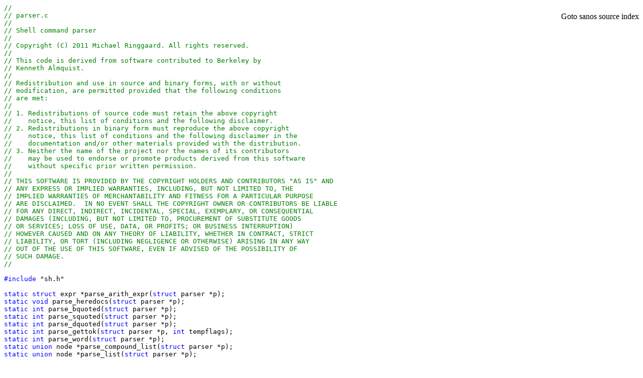

--- FILE ---
content_type: text/html
request_url: http://www.jbox.dk/sanos/source/utils/sh/parser.c.html
body_size: 22835
content:
<html>
<head>
<title>parser.c - sanos source</title>
<style type='text/css'>
a:link {text-decoration: none; color:inherit}
a:visited {text-decoration: none; color:inherit}
a:active {text-decoration: none; color:inherit}
</style>
</head>
<body>
<p style='float: right'><a href='/sanos/source/index.html'>Goto sanos source index</a></p><pre>
<a name=':1'></a><font color='green'>//</font>
<a name=':2'></a><font color='green'>// parser.c</font>
<a name=':3'></a><font color='green'>//</font>
<a name=':4'></a><font color='green'>// Shell command parser</font>
<a name=':5'></a><font color='green'>//</font>
<a name=':6'></a><font color='green'>// Copyright (C) 2011 Michael Ringgaard. All rights reserved.</font>
<a name=':7'></a><font color='green'>//</font>
<a name=':8'></a><font color='green'>// This code is derived from software contributed to Berkeley by</font>
<a name=':9'></a><font color='green'>// Kenneth Almquist.</font>
<a name=':10'></a><font color='green'>//</font>
<a name=':11'></a><font color='green'>// Redistribution and use in source and binary forms, with or without</font>
<a name=':12'></a><font color='green'>// modification, are permitted provided that the following conditions</font>
<a name=':13'></a><font color='green'>// are met:</font>
<a name=':14'></a><font color='green'>// </font>
<a name=':15'></a><font color='green'>// 1. Redistributions of source code must retain the above copyright </font>
<a name=':16'></a><font color='green'>//    notice, this list of conditions and the following disclaimer.  </font>
<a name=':17'></a><font color='green'>// 2. Redistributions in binary form must reproduce the above copyright</font>
<a name=':18'></a><font color='green'>//    notice, this list of conditions and the following disclaimer in the</font>
<a name=':19'></a><font color='green'>//    documentation and/or other materials provided with the distribution.  </font>
<a name=':20'></a><font color='green'>// 3. Neither the name of the project nor the names of its contributors</font>
<a name=':21'></a><font color='green'>//    may be used to endorse or promote products derived from this software</font>
<a name=':22'></a><font color='green'>//    without specific prior written permission. </font>
<a name=':23'></a><font color='green'>// </font>
<a name=':24'></a><font color='green'>// THIS SOFTWARE IS PROVIDED BY THE COPYRIGHT HOLDERS AND CONTRIBUTORS "AS IS" AND</font>
<a name=':25'></a><font color='green'>// ANY EXPRESS OR IMPLIED WARRANTIES, INCLUDING, BUT NOT LIMITED TO, THE</font>
<a name=':26'></a><font color='green'>// IMPLIED WARRANTIES OF MERCHANTABILITY AND FITNESS FOR A PARTICULAR PURPOSE</font>
<a name=':27'></a><font color='green'>// ARE DISCLAIMED.  IN NO EVENT SHALL THE COPYRIGHT OWNER OR CONTRIBUTORS BE LIABLE</font>
<a name=':28'></a><font color='green'>// FOR ANY DIRECT, INDIRECT, INCIDENTAL, SPECIAL, EXEMPLARY, OR CONSEQUENTIAL</font>
<a name=':29'></a><font color='green'>// DAMAGES (INCLUDING, BUT NOT LIMITED TO, PROCUREMENT OF SUBSTITUTE GOODS</font>
<a name=':30'></a><font color='green'>// OR SERVICES; LOSS OF USE, DATA, OR PROFITS; OR BUSINESS INTERRUPTION)</font>
<a name=':31'></a><font color='green'>// HOWEVER CAUSED AND ON ANY THEORY OF LIABILITY, WHETHER IN CONTRACT, STRICT</font>
<a name=':32'></a><font color='green'>// LIABILITY, OR TORT (INCLUDING NEGLIGENCE OR OTHERWISE) ARISING IN ANY WAY</font>
<a name=':33'></a><font color='green'>// OUT OF THE USE OF THIS SOFTWARE, EVEN IF ADVISED OF THE POSSIBILITY OF </font>
<a name=':34'></a><font color='green'>// SUCH DAMAGE.</font>
<a name=':35'></a><font color='green'>// </font>
<a name=':36'></a>
<a name=':37'></a><font color='blue'>#include</font> "<a href='sh.h.html'>sh.h</a>"
<a name=':38'></a>
<a name=':39'></a><font color='blue'>static</font> <font color='blue'>struct</font> <a href='node.h.html#:141'>expr</a> *<a href='parser.c.html#:921'>parse_arith_expr</a>(<font color='blue'>struct</font> <a href='parser.h.html#:161'>parser</a> *p);
<a name=':40'></a><font color='blue'>static</font> <font color='blue'>void</font> <a href='parser.c.html#:462'>parse_heredocs</a>(<font color='blue'>struct</font> <a href='parser.h.html#:161'>parser</a> *p);
<a name=':41'></a><font color='blue'>static</font> <font color='blue'>int</font> <a href='parser.c.html#:1108'>parse_bquoted</a>(<font color='blue'>struct</font> <a href='parser.h.html#:161'>parser</a> *p);
<a name=':42'></a><font color='blue'>static</font> <font color='blue'>int</font> <a href='parser.c.html#:1157'>parse_squoted</a>(<font color='blue'>struct</font> <a href='parser.h.html#:161'>parser</a> *p);
<a name=':43'></a><font color='blue'>static</font> <font color='blue'>int</font> <a href='parser.c.html#:1190'>parse_dquoted</a>(<font color='blue'>struct</font> <a href='parser.h.html#:161'>parser</a> *p);
<a name=':44'></a><font color='blue'>static</font> <font color='blue'>int</font> <a href='parser.c.html#:1363'>parse_gettok</a>(<font color='blue'>struct</font> <a href='parser.h.html#:161'>parser</a> *p, <font color='blue'>int</font> tempflags);
<a name=':45'></a><font color='blue'>static</font> <font color='blue'>int</font> <a href='parser.c.html#:1328'>parse_word</a>(<font color='blue'>struct</font> <a href='parser.h.html#:161'>parser</a> *p);
<a name=':46'></a><font color='blue'>static</font> <font color='blue'>union</font> <a href='node.h.html#:364'>node</a> *<a href='parser.c.html#:1394'>parse_compound_list</a>(<font color='blue'>struct</font> <a href='parser.h.html#:161'>parser</a> *p);
<a name=':47'></a><font color='blue'>static</font> <font color='blue'>union</font> <a href='node.h.html#:364'>node</a> *<a href='../make/make.c.html#:356'>parse_list</a>(<font color='blue'>struct</font> <a href='parser.h.html#:161'>parser</a> *p);
<a name=':48'></a>
<a name=':49'></a><font color='green'>//</font>
<a name=':50'></a><font color='green'>// Token table</font>
<a name=':51'></a><font color='green'>//</font>
<a name=':52'></a>
<a name=':53'></a><font color='blue'>static</font> <font color='blue'>struct</font> <a href='parser.h.html#:44'>token</a> tokens[] = {
<a name=':54'></a>  <font color='green'>// Control operators</font>
<a name=':55'></a>  { 1, <font color='brown'>"EOF"</font>    }, <font color='green'>// T_EOF     - end of file</font>
<a name=':56'></a>  { 0, <font color='brown'>"NL"</font>     }, <font color='green'>// T_NL      - newline</font>
<a name=':57'></a>  { 0, <font color='brown'>";"</font>      }, <font color='green'>// T_SEMI    - semicolon</font>
<a name=':58'></a>  { 1, <font color='brown'>";;"</font>     }, <font color='green'>// T_ENDCASE - end of case</font>
<a name=':59'></a>  { 0, <font color='brown'>"&amp;"</font>      }, <font color='green'>// T_BACKGND - background operator</font>
<a name=':60'></a>  { 0, <font color='brown'>"&amp;&amp;"</font>     }, <font color='green'>// T_AND     - boolean AND</font>
<a name=':61'></a>  { 0, <font color='brown'>"|"</font>      }, <font color='green'>// T_PIPE    - pipe operator</font>
<a name=':62'></a>  { 0, <font color='brown'>"||"</font>     }, <font color='green'>// T_OR      - boolean OR</font>
<a name=':63'></a>  { 0, <font color='brown'>"("</font>      }, <font color='green'>// T_LP      - left parenthesis (</font>
<a name=':64'></a>  { 1, <font color='brown'>")"</font>      }, <font color='green'>// T_RP      - right parenthesis )</font>
<a name=':65'></a>  { 1, <font color='brown'>"`"</font>      }, <font color='green'>// T_BQ      - backquote `</font>
<a name=':66'></a>  
<a name=':67'></a>  <font color='green'>// Special tokens</font>
<a name=':68'></a>  { 0, <font color='brown'>"name"</font>   }, <font color='green'>// T_NAME    - name</font>
<a name=':69'></a>  { 0, <font color='brown'>"word"</font>   }, <font color='green'>// T_WORD    - word</font>
<a name=':70'></a>  { 0, <font color='brown'>"assign"</font> }, <font color='green'>// T_ASSIGN  - assignment</font>
<a name=':71'></a>  { 0, <font color='brown'>"redir"</font>  }, <font color='green'>// T_REDIR   - redirection</font>
<a name=':72'></a>
<a name=':73'></a>  <font color='green'>// Keyword tokens (sorted)</font>
<a name=':74'></a>  { 0, <font color='brown'>"!"</font>      }, <font color='green'>// T_NOT - boolean NOT</font>
<a name=':75'></a>  { 0, <font color='brown'>"case"</font>   }, <font color='green'>// T_CASE</font>
<a name=':76'></a>  { 0, <font color='brown'>"do"</font>     }, <font color='green'>// T_DO</font>
<a name=':77'></a>  { 1, <font color='brown'>"done"</font>   }, <font color='green'>// T_DONE</font>
<a name=':78'></a>  { 1, <font color='brown'>"elif"</font>   }, <font color='green'>// T_ELIF</font>
<a name=':79'></a>  { 1, <font color='brown'>"else"</font>   }, <font color='green'>// T_ELSE</font>
<a name=':80'></a>  { 1, <font color='brown'>"esac"</font>   }, <font color='green'>// T_ESAC</font>
<a name=':81'></a>  { 1, <font color='brown'>"fi"</font>     }, <font color='green'>// T_FI</font>
<a name=':82'></a>  { 0, <font color='brown'>"for"</font>    }, <font color='green'>// T_FOR</font>
<a name=':83'></a>  { 0, <font color='brown'>"if"</font>     }, <font color='green'>// T_IF</font>
<a name=':84'></a>  { 0, <font color='brown'>"in"</font>     }, <font color='green'>// T_IN</font>
<a name=':85'></a>  { 0, <font color='brown'>"then"</font>   }, <font color='green'>// T_THEN</font>
<a name=':86'></a>  { 0, <font color='brown'>"until"</font>  }, <font color='green'>// T_UNTIL</font>
<a name=':87'></a>  { 0, <font color='brown'>"while"</font>  }, <font color='green'>// T_WHILE</font>
<a name=':88'></a>  { 0, <font color='brown'>"{"</font>      }, <font color='green'>// T_BEGIN</font>
<a name=':89'></a>  { 1, <font color='brown'>"}"</font>      }, <font color='green'>// T_END</font>
<a name=':90'></a>};
<a name=':91'></a>
<a name=':92'></a><font color='green'>//</font>
<a name=':93'></a><font color='green'>// Get next character from source</font>
<a name=':94'></a><font color='green'>//</font>
<a name=':95'></a>
<a name=':96'></a><font color='blue'>static</font> <font color='blue'>int</font> <a href='../samples/calc.c.html#:15'>next</a>(<font color='blue'>struct</font> <a href='parser.h.html#:161'>parser</a> *p) {
<a name=':97'></a>  p-&gt;ch = <a href='input.c.html#:91'>pgetc</a>(&amp;p-&gt;source, 0);
<a name=':98'></a>  <font color='blue'>return</font> p-&gt;ch;
<a name=':99'></a>}
<a name=':100'></a>
<a name=':101'></a><font color='green'>//</font>
<a name=':102'></a><font color='green'>// Peek next character from source</font>
<a name=':103'></a><font color='green'>//</font>
<a name=':104'></a>
<a name=':105'></a><font color='blue'>static</font> <font color='blue'>int</font> peek(<font color='blue'>struct</font> <a href='parser.h.html#:161'>parser</a> *p) {
<a name=':106'></a>  <font color='blue'>return</font> <a href='input.c.html#:91'>pgetc</a>(&amp;p-&gt;source, 1);
<a name=':107'></a>}
<a name=':108'></a>
<a name=':109'></a><font color='green'>//</font>
<a name=':110'></a><font color='green'>// Allocate new node</font>
<a name=':111'></a><font color='green'>//</font>
<a name=':112'></a>
<a name=':113'></a><font color='blue'>static</font> <font color='blue'>union</font> <a href='node.h.html#:364'>node</a> *alloc_node(<font color='blue'>struct</font> <a href='parser.h.html#:161'>parser</a> *p, <font color='blue'>int</font> type) {
<a name=':114'></a>  <font color='blue'>union</font> <a href='node.h.html#:364'>node</a> *<a href='node.h.html#:364'>node</a>;
<a name=':115'></a>
<a name=':116'></a>  <a href='node.h.html#:364'>node</a> = <a href='stmalloc.c.html#:61'>stalloc</a>(p-&gt;mark, <font color='blue'>sizeof</font>(<font color='blue'>union</font> <a href='node.h.html#:364'>node</a>));
<a name=':117'></a>  <a href='node.h.html#:364'>node</a>-&gt;type = type;
<a name=':118'></a>  <font color='blue'>return</font> <a href='node.h.html#:364'>node</a>;
<a name=':119'></a>}
<a name=':120'></a>
<a name=':121'></a><font color='green'>//</font>
<a name=':122'></a><font color='green'>// Save parser state</font>
<a name=':123'></a><font color='green'>//</font>
<a name=':124'></a>
<a name=':125'></a><font color='blue'>static</font> <font color='blue'>void</font> push_parser(<font color='blue'>struct</font> <a href='parser.h.html#:161'>parser</a> *p, <font color='blue'>struct</font> <a href='parser.h.html#:152'>parserstate</a> *ps, <font color='blue'>int</font> flags) {
<a name=':126'></a>  ps-&gt;flags = p-&gt;flags;
<a name=':127'></a>  ps-&gt;pushback = p-&gt;pushback;
<a name=':128'></a>  ps-&gt;quot = p-&gt;quot;
<a name=':129'></a>  ps-&gt;tok = p-&gt;tok;
<a name=':130'></a>  ps-&gt;<a href='node.h.html#:364'>node</a> = p-&gt;<a href='node.h.html#:364'>node</a>;
<a name=':131'></a>  ps-&gt;tree = p-&gt;tree;
<a name=':132'></a>
<a name=':133'></a>  p-&gt;flags = flags;
<a name=':134'></a>  p-&gt;pushback = 0;
<a name=':135'></a>  p-&gt;quot = 0;
<a name=':136'></a>  p-&gt;tok = 0;
<a name=':137'></a>  p-&gt;<a href='node.h.html#:364'>node</a> = <a href='../../include/stddef.h.html#:50'>NULL</a>;
<a name=':138'></a>  p-&gt;tree = <a href='../../include/stddef.h.html#:50'>NULL</a>;
<a name=':139'></a>}
<a name=':140'></a>
<a name=':141'></a><font color='green'>//</font>
<a name=':142'></a><font color='green'>// Restore parser state</font>
<a name=':143'></a><font color='green'>//</font>
<a name=':144'></a>
<a name=':145'></a><font color='blue'>static</font> <font color='blue'>void</font> pop_parser(<font color='blue'>struct</font> <a href='parser.h.html#:161'>parser</a> *p, <font color='blue'>struct</font> <a href='parser.h.html#:152'>parserstate</a> *ps) {
<a name=':146'></a>  p-&gt;flags = ps-&gt;flags;
<a name=':147'></a>  p-&gt;pushback = ps-&gt;pushback;
<a name=':148'></a>  p-&gt;quot = ps-&gt;quot;
<a name=':149'></a>  p-&gt;tok = ps-&gt;tok;
<a name=':150'></a>  p-&gt;<a href='node.h.html#:364'>node</a> = ps-&gt;<a href='node.h.html#:364'>node</a>;
<a name=':151'></a>  p-&gt;tree = ps-&gt;tree;
<a name=':152'></a>}
<a name=':153'></a>
<a name=':154'></a><font color='green'>//</font>
<a name=':155'></a><font color='green'>// Parser error message</font>
<a name=':156'></a><font color='green'>//</font>
<a name=':157'></a>
<a name=':158'></a><font color='blue'>static</font> <font color='blue'>void</font> parse_error(<font color='blue'>struct</font> <a href='parser.h.html#:161'>parser</a> *p, <font color='blue'>char</font> *msg) {
<a name=':159'></a>  <a href='../../lib/printf.c.html#:58'>fprintf</a>(<a href='../../include/stdio.h.html#:74'>stderr</a>, <font color='brown'>"syntax error: %s"</font>, msg);
<a name=':160'></a>  <font color='blue'>if</font> (p-&gt;source) <a href='../../lib/printf.c.html#:58'>fprintf</a>(<a href='../../include/stdio.h.html#:74'>stderr</a>, <font color='brown'>", line %d"</font>, p-&gt;source-&gt;lineno);
<a name=':161'></a>  <a href='../../lib/printf.c.html#:58'>fprintf</a>(<a href='../../include/stdio.h.html#:74'>stderr</a>, <font color='brown'>"\n"</font>);
<a name=':162'></a>  p-&gt;errors++;
<a name=':163'></a>}
<a name=':164'></a>
<a name=':165'></a><font color='green'>//</font>
<a name=':166'></a><font color='green'>// Expect a token, print error msg and return 0 if it wasn't that token</font>
<a name=':167'></a><font color='green'>//</font>
<a name=':168'></a>
<a name=':169'></a><font color='blue'>static</font> <font color='blue'>int</font> parse_expect(<font color='blue'>struct</font> <a href='parser.h.html#:161'>parser</a> *p, <font color='blue'>int</font> tempflags, <font color='blue'>int</font> toks) {
<a name=':170'></a>  <font color='blue'>int</font> n, i, f;
<a name=':171'></a>  
<a name=':172'></a>  <font color='blue'>if</font> (<a href='parser.c.html#:1363'>parse_gettok</a>(p, tempflags) &amp; toks) <font color='blue'>return</font> p-&gt;tok;
<a name=':173'></a>
<a name=':174'></a>  <font color='blue'>if</font> (p-&gt;tok) {
<a name=':175'></a>    <font color='blue'>for</font> (i = 0, n = p-&gt;tok; n &gt; 1; i++, n &gt;&gt;= 1);
<a name=':176'></a>    <a href='../../lib/printf.c.html#:58'>fprintf</a>(<a href='../../include/stdio.h.html#:74'>stderr</a>, <font color='brown'>"unexpected token '%s', expecting '"</font>, <a href='parser.c.html#:53'>tokens</a>[i].name);
<a name=':177'></a>  } <font color='blue'>else</font> {
<a name=':178'></a>    <a href='../../lib/printf.c.html#:58'>fprintf</a>(<a href='../../include/stdio.h.html#:74'>stderr</a>, <font color='brown'>"unexpected token, expecting '"</font>);
<a name=':179'></a>  }
<a name=':180'></a>  
<a name=':181'></a>  f = 1;
<a name=':182'></a>  <font color='blue'>for</font> (i = 0, n = toks; n &gt; 0; i++, n &gt;&gt;=1) {
<a name=':183'></a>    <font color='blue'>if</font> (n &amp; 1) {
<a name=':184'></a>      <font color='blue'>if</font> (!f) <a href='../../lib/printf.c.html#:58'>fprintf</a>(<a href='../../include/stdio.h.html#:74'>stderr</a>, <font color='brown'>","</font>);
<a name=':185'></a>      <a href='../../lib/printf.c.html#:58'>fprintf</a>(<a href='../../include/stdio.h.html#:74'>stderr</a>, <font color='brown'>"%s"</font>, <a href='parser.c.html#:53'>tokens</a>[i].name);
<a name=':186'></a>      f = 0;
<a name=':187'></a>    }
<a name=':188'></a>  }
<a name=':189'></a>  <a href='../../lib/printf.c.html#:58'>fprintf</a>(<a href='../../include/stdio.h.html#:74'>stderr</a>, <font color='brown'>"'\n"</font>);
<a name=':190'></a>  p-&gt;errors++;
<a name=':191'></a>  <font color='blue'>return</font> 0;
<a name=':192'></a>}
<a name=':193'></a>
<a name=':194'></a><font color='green'>//</font>
<a name=':195'></a><font color='green'>// Make an argument node from the stuff parsed by parse_word</font>
<a name=':196'></a><font color='green'>//</font>
<a name=':197'></a>
<a name=':198'></a><font color='blue'>union</font> <a href='node.h.html#:364'>node</a> *parse_getarg(<font color='blue'>struct</font> <a href='parser.h.html#:161'>parser</a> *p) {
<a name=':199'></a>  <font color='blue'>union</font> <a href='node.h.html#:364'>node</a> *n;
<a name=':200'></a>  
<a name=':201'></a>  n = <a href='parser.c.html#:113'>alloc_node</a>(p, <a href='node.h.html#:58'>N_ARG</a>);
<a name=':202'></a>  n-&gt;<a href='node.h.html#:307'>narg</a>.<a href='node.h.html#:153'>list</a> = p-&gt;tree;
<a name=':203'></a>  p-&gt;tree = <a href='../../include/stddef.h.html#:50'>NULL</a>;
<a name=':204'></a>  <font color='blue'>return</font> n;
<a name=':205'></a>}
<a name=':206'></a>
<a name=':207'></a><font color='green'>//</font>
<a name=':208'></a><font color='green'>// Skip any unquoted whitespace preceeding a word</font>
<a name=':209'></a><font color='green'>//</font>
<a name=':210'></a>
<a name=':211'></a><font color='blue'>static</font> <font color='blue'>int</font> parse_skipspace(<font color='blue'>struct</font> <a href='parser.h.html#:161'>parser</a> *p) {
<a name=':212'></a>  <font color='green'>// Skip whitespace</font>
<a name=':213'></a>  <font color='blue'>for</font> (;;) {
<a name=':214'></a>    <font color='blue'>if</font> (p-&gt;ch &lt;= 0) <font color='blue'>return</font> <a href='parser.h.html#:91'>T_EOF</a>;
<a name=':215'></a>
<a name=':216'></a>    <font color='blue'>if</font> (p-&gt;ch == <font color='brown'>'\n'</font>) {
<a name=':217'></a>      <a href='../samples/calc.c.html#:15'>next</a>(p);
<a name=':218'></a>      
<a name=':219'></a>      <font color='green'>// In a here-doc skip the newline after the delimiter</font>
<a name=':220'></a>      <font color='blue'>if</font> (p-&gt;flags &amp; <a href='parser.h.html#:145'>P_HERE</a>) <font color='blue'>break</font>;
<a name=':221'></a>
<a name=':222'></a>      <font color='green'>// Skip leading newlines if requested so</font>
<a name=':223'></a>      <font color='blue'>if</font> (!(p-&gt;flags &amp; <a href='parser.h.html#:141'>P_SKIPNL</a>)) <font color='blue'>return</font> <a href='parser.h.html#:92'>T_NL</a>;
<a name=':224'></a>      
<a name=':225'></a>      <font color='blue'>continue</font>;
<a name=':226'></a>    } <font color='blue'>else</font> <font color='blue'>if</font> (!<a href='chartype.h.html#:69'>is_space</a>(p-&gt;ch)) {
<a name=':227'></a>      <font color='blue'>break</font>;
<a name=':228'></a>    }
<a name=':229'></a>
<a name=':230'></a>    <a href='../samples/calc.c.html#:15'>next</a>(p);
<a name=':231'></a>  }
<a name=':232'></a>
<a name=':233'></a>  <font color='blue'>return</font> -1;
<a name=':234'></a>}
<a name=':235'></a>
<a name=':236'></a><font color='green'>//</font>
<a name=':237'></a><font color='green'>// Parse simple tokens consisting of 1 or 2 chars</font>
<a name=':238'></a><font color='green'>//</font>
<a name=':239'></a>
<a name=':240'></a><font color='blue'>static</font> <font color='blue'>int</font> parse_simpletok(<font color='blue'>struct</font> <a href='parser.h.html#:161'>parser</a> *p) {
<a name=':241'></a>  <font color='blue'>int</font> nextch;
<a name=':242'></a>
<a name=':243'></a>  <font color='blue'>while</font> (1) {
<a name=':244'></a>    <font color='blue'>switch</font> (p-&gt;ch) {
<a name=':245'></a>      <font color='green'>// Check for end of file</font>
<a name=':246'></a>      <font color='blue'>case</font> -1:
<a name=':247'></a>        <font color='blue'>return</font> <a href='parser.h.html#:91'>T_EOF</a>;
<a name=':248'></a>
<a name=':249'></a>      <font color='green'>// Skip whitespace</font>
<a name=':250'></a>      <font color='blue'>case</font> <font color='brown'>' '</font>: 
<a name=':251'></a>      <font color='blue'>case</font> <font color='brown'>'\t'</font>:
<a name=':252'></a>        <a href='../samples/calc.c.html#:15'>next</a>(p);
<a name=':253'></a>        <font color='blue'>continue</font>;
<a name=':254'></a>
<a name=':255'></a>      <font color='green'>// Skip comments</font>
<a name=':256'></a>      <font color='blue'>case</font> <font color='brown'>'#'</font>:
<a name=':257'></a>        <a href='../samples/calc.c.html#:15'>next</a>(p);
<a name=':258'></a>        <font color='blue'>while</font> (p-&gt;ch != <font color='brown'>'\n'</font>) {
<a name=':259'></a>          <font color='blue'>if</font> (p-&gt;ch &lt; 0) <font color='blue'>return</font> <a href='parser.h.html#:91'>T_EOF</a>;
<a name=':260'></a>          <a href='../samples/calc.c.html#:15'>next</a>(p);
<a name=':261'></a>        }
<a name=':262'></a>        <a href='../samples/calc.c.html#:15'>next</a>(p);
<a name=':263'></a>        <font color='blue'>continue</font>;
<a name=':264'></a>
<a name=':265'></a>      <font color='green'>// Check for escaped newline (line continuation)</font>
<a name=':266'></a>      <font color='blue'>case</font> <font color='brown'>'\\'</font>:
<a name=':267'></a>        nextch = <a href='parser.c.html#:105'>peek</a>(p);
<a name=':268'></a>        <font color='blue'>if</font> (nextch == <font color='brown'>'\r'</font>) {
<a name=':269'></a>          <a href='../samples/calc.c.html#:15'>next</a>(p);
<a name=':270'></a>          nextch = <a href='parser.c.html#:105'>peek</a>(p);
<a name=':271'></a>        }
<a name=':272'></a>        
<a name=':273'></a>        <font color='blue'>if</font> (nextch == <font color='brown'>'\n'</font>) {
<a name=':274'></a>          <a href='../samples/calc.c.html#:15'>next</a>(p);
<a name=':275'></a>          <a href='../samples/calc.c.html#:15'>next</a>(p);
<a name=':276'></a>          <font color='blue'>continue</font>;
<a name=':277'></a>        }
<a name=':278'></a>
<a name=':279'></a>        <font color='blue'>return</font> -1;
<a name=':280'></a>
<a name=':281'></a>      <font color='blue'>case</font> <font color='brown'>'\r'</font>:
<a name=':282'></a>        <a href='../samples/calc.c.html#:15'>next</a>(p);
<a name=':283'></a>        <font color='blue'>continue</font>;
<a name=':284'></a>
<a name=':285'></a>      <font color='blue'>case</font> <font color='brown'>'\n'</font>:
<a name=':286'></a>        <a href='../samples/calc.c.html#:15'>next</a>(p);
<a name=':287'></a>        <font color='blue'>if</font> (!(p-&gt;flags &amp; <a href='parser.h.html#:141'>P_SKIPNL</a>)) <font color='blue'>return</font> <a href='parser.h.html#:92'>T_NL</a>;
<a name=':288'></a>        <font color='blue'>continue</font>;
<a name=':289'></a>
<a name=':290'></a>      <font color='blue'>case</font> <font color='brown'>'|'</font>:
<a name=':291'></a>        <a href='../samples/calc.c.html#:15'>next</a>(p);
<a name=':292'></a>        <font color='blue'>if</font> (p-&gt;ch == <font color='brown'>'|'</font>) {
<a name=':293'></a>          <a href='../samples/calc.c.html#:15'>next</a>(p);
<a name=':294'></a>          <font color='blue'>return</font> <a href='parser.h.html#:98'>T_OR</a>;
<a name=':295'></a>        } <font color='blue'>else</font> {
<a name=':296'></a>          <font color='blue'>return</font> <a href='parser.h.html#:97'>T_PIPE</a>;
<a name=':297'></a>        }
<a name=':298'></a>
<a name=':299'></a>      <font color='blue'>case</font> <font color='brown'>'&amp;'</font>:
<a name=':300'></a>        <a href='../samples/calc.c.html#:15'>next</a>(p);
<a name=':301'></a>        <font color='blue'>if</font> (p-&gt;ch == <font color='brown'>'&amp;'</font>) {
<a name=':302'></a>          <a href='../samples/calc.c.html#:15'>next</a>(p);
<a name=':303'></a>          <font color='blue'>return</font> <a href='parser.h.html#:96'>T_AND</a>;
<a name=':304'></a>        } <font color='blue'>else</font> {
<a name=':305'></a>          <font color='blue'>return</font> <a href='parser.h.html#:95'>T_BGND</a>;
<a name=':306'></a>        }
<a name=':307'></a>
<a name=':308'></a>      <font color='blue'>case</font> <font color='brown'>';'</font>:
<a name=':309'></a>        <a href='../samples/calc.c.html#:15'>next</a>(p);
<a name=':310'></a>        <font color='blue'>if</font> (p-&gt;ch == <font color='brown'>';'</font>) {
<a name=':311'></a>          <a href='../samples/calc.c.html#:15'>next</a>(p);
<a name=':312'></a>          <font color='blue'>return</font> <a href='parser.h.html#:94'>T_ECASE</a>;
<a name=':313'></a>        } <font color='blue'>else</font> {
<a name=':314'></a>          <font color='blue'>return</font> <a href='parser.h.html#:93'>T_SEMI</a>;
<a name=':315'></a>        }
<a name=':316'></a>
<a name=':317'></a>      <font color='blue'>case</font> <font color='brown'>'('</font>:
<a name=':318'></a>        <a href='../samples/calc.c.html#:15'>next</a>(p);
<a name=':319'></a>        <font color='blue'>return</font> <a href='parser.h.html#:99'>T_LP</a>;
<a name=':320'></a>
<a name=':321'></a>      <font color='blue'>case</font> <font color='brown'>')'</font>:
<a name=':322'></a>        <a href='../samples/calc.c.html#:15'>next</a>(p);
<a name=':323'></a>        <font color='blue'>return</font> <a href='parser.h.html#:100'>T_RP</a>;
<a name=':324'></a>
<a name=':325'></a>      <font color='blue'>case</font> <font color='brown'>'`'</font>:
<a name=':326'></a>        <font color='blue'>if</font> (p-&gt;flags &amp; <a href='parser.h.html#:143'>P_BQUOTE</a>) {
<a name=':327'></a>          <a href='../samples/calc.c.html#:15'>next</a>(p);
<a name=':328'></a>          <font color='blue'>return</font> <a href='parser.h.html#:101'>T_BQ</a>;
<a name=':329'></a>        }
<a name=':330'></a>        <font color='blue'>return</font> -1;
<a name=':331'></a>
<a name=':332'></a>      <font color='blue'>default</font>:
<a name=':333'></a>        <font color='blue'>return</font> -1;
<a name=':334'></a>    }
<a name=':335'></a>  }
<a name=':336'></a>}
<a name=':337'></a>
<a name=':338'></a><font color='green'>//</font>
<a name=':339'></a><font color='green'>// Parse a string part of a word and add it to the tree in parse node</font>
<a name=':340'></a><font color='green'>//</font>
<a name=':341'></a>
<a name=':342'></a><font color='blue'>static</font> <font color='blue'>void</font> parse_string(<font color='blue'>struct</font> <a href='parser.h.html#:161'>parser</a> *p, <font color='blue'>int</font> flags) {
<a name=':343'></a>  <font color='blue'>char</font> *text;
<a name=':344'></a>  <font color='blue'>union</font> <a href='node.h.html#:364'>node</a> *<a href='node.h.html#:364'>node</a>;
<a name=':345'></a>
<a name=':346'></a>  <font color='green'>// Get text from string buffer</font>
<a name=':347'></a>  text = <a href='stmalloc.c.html#:161'>ststr</a>(p-&gt;mark);
<a name=':348'></a>  <font color='blue'>if</font> (!text) <font color='blue'>return</font>;
<a name=':349'></a>  
<a name=':350'></a>  <font color='green'>// Add a new node</font>
<a name=':351'></a>  <a href='node.h.html#:364'>node</a> = <a href='parser.c.html#:113'>alloc_node</a>(p, <a href='node.h.html#:60'>N_ARGSTR</a>);
<a name=':352'></a>  <a href='node.h.html#:364'>node</a>-&gt;<a href='node.h.html#:330'>nargstr</a>.flags = p-&gt;quot | flags;
<a name=':353'></a>  <a href='node.h.html#:364'>node</a>-&gt;<a href='node.h.html#:330'>nargstr</a>.text = text;
<a name=':354'></a>
<a name=':355'></a>  <font color='blue'>if</font> (p-&gt;<a href='node.h.html#:364'>node</a> == <a href='../../include/stddef.h.html#:50'>NULL</a>) {
<a name=':356'></a>    p-&gt;tree = p-&gt;<a href='node.h.html#:364'>node</a> = <a href='node.h.html#:364'>node</a>;
<a name=':357'></a>  } <font color='blue'>else</font> {
<a name=':358'></a>    p-&gt;<a href='node.h.html#:364'>node</a>-&gt;<a href='node.h.html#:153'>list</a>.<a href='../samples/calc.c.html#:15'>next</a> = <a href='node.h.html#:364'>node</a>;
<a name=':359'></a>    p-&gt;<a href='node.h.html#:364'>node</a> = <a href='node.h.html#:364'>node</a>;
<a name=':360'></a>  }
<a name=':361'></a>}
<a name=':362'></a>
<a name=':363'></a><font color='green'>//</font>
<a name=':364'></a><font color='green'>// Parse shell keywords</font>
<a name=':365'></a><font color='green'>//</font>
<a name=':366'></a>
<a name=':367'></a><font color='blue'>static</font> <font color='blue'>int</font> parse_keyword(<font color='blue'>struct</font> <a href='parser.h.html#:161'>parser</a> *p) {
<a name=':368'></a>  <font color='blue'>int</font> len;
<a name=':369'></a>  <font color='blue'>char</font> *<a href='../setup/setup.c.html#:61'>str</a>;
<a name=':370'></a>  <font color='blue'>int</font> ti, si;
<a name=':371'></a>
<a name=':372'></a>  len = <a href='stmalloc.c.html#:172'>ststrlen</a>(p-&gt;mark);
<a name=':373'></a>  <a href='../setup/setup.c.html#:61'>str</a> = <a href='stmalloc.c.html#:177'>ststrptr</a>(p-&gt;mark);
<a name=':374'></a>
<a name=':375'></a>  <font color='blue'>if</font> (p-&gt;tok != <a href='parser.h.html#:103'>T_NAME</a>) {
<a name=':376'></a>    <font color='blue'>if</font> (len != 1) <font color='blue'>return</font> 0;
<a name=':377'></a>    
<a name=':378'></a>    <font color='blue'>switch</font> (*<a href='../setup/setup.c.html#:61'>str</a>) {
<a name=':379'></a>      <font color='blue'>case</font> <font color='brown'>'{'</font>: p-&gt;tok = <a href='parser.h.html#:120'>T_BEGIN</a>; <font color='blue'>return</font> 1;
<a name=':380'></a>      <font color='blue'>case</font> <font color='brown'>'}'</font>: p-&gt;tok = <a href='parser.h.html#:121'>T_END</a>; <font color='blue'>return</font> 1;
<a name=':381'></a>      <font color='blue'>case</font> <font color='brown'>'!'</font>: p-&gt;tok = <a href='parser.h.html#:106'>T_NOT</a>; <font color='blue'>return</font> 1;
<a name=':382'></a>    }
<a name=':383'></a>    
<a name=':384'></a>    <font color='blue'>return</font> 0;
<a name=':385'></a>  }
<a name=':386'></a>
<a name=':387'></a>  <font color='green'>// Longest keyword is until/while</font>
<a name=':388'></a>  <font color='blue'>if</font> (len &gt; 5) <font color='blue'>return</font> 0;
<a name=':389'></a>  
<a name=':390'></a>  <font color='blue'>for</font> (ti = <a href='parser.h.html#:71'>TI_CASE</a>; ti &lt;= <a href='parser.h.html#:83'>TI_WHILE</a>; ti++) {
<a name=':391'></a>    <font color='green'>// Surely not found when char current is below token char</font>
<a name=':392'></a>    <font color='blue'>if</font> (<a href='../setup/setup.c.html#:61'>str</a>[0] &lt; <a href='parser.c.html#:53'>tokens</a>[ti].name[0]) <font color='blue'>break</font>;
<a name=':393'></a>
<a name=':394'></a>    <font color='blue'>for</font> (si = 0; si &lt;= len; si++) {
<a name=':395'></a>      <font color='green'>// Keyword match</font>
<a name=':396'></a>      <font color='blue'>if</font> (si == len) {
<a name=':397'></a>        <font color='blue'>if</font> (<a href='parser.c.html#:53'>tokens</a>[ti].name[si] == <font color='brown'>'\0'</font>) {
<a name=':398'></a>          p-&gt;tok = (1 &lt;&lt; ti);
<a name=':399'></a>          <font color='blue'>return</font> 1;
<a name=':400'></a>        }
<a name=':401'></a>      } <font color='blue'>else</font> <font color='blue'>if</font> (<a href='../setup/setup.c.html#:61'>str</a>[si] != <a href='parser.c.html#:53'>tokens</a>[ti].name[si]) {
<a name=':402'></a>        <font color='blue'>break</font>;
<a name=':403'></a>      }
<a name=':404'></a>    }
<a name=':405'></a>  }
<a name=':406'></a>  
<a name=':407'></a>  <font color='blue'>return</font> 0;
<a name=':408'></a>}
<a name=':409'></a>
<a name=':410'></a><font color='green'>//</font>
<a name=':411'></a><font color='green'>// Parses a here-doc body, ending at &lt;delim&gt;</font>
<a name=':412'></a><font color='green'>//</font>
<a name=':413'></a>
<a name=':414'></a><font color='blue'>static</font> <font color='blue'>int</font> parse_here(<font color='blue'>struct</font> <a href='parser.h.html#:161'>parser</a> *p, <font color='blue'>char</font> *delim, <font color='blue'>int</font> nosubst) {
<a name=':415'></a>  <font color='blue'>int</font> rc = 0;
<a name=':416'></a>  <font color='blue'>int</font> dlen;
<a name=':417'></a>
<a name=':418'></a>  p-&gt;tree = <a href='../../include/stddef.h.html#:50'>NULL</a>;
<a name=':419'></a>  p-&gt;<a href='node.h.html#:364'>node</a> = <a href='../../include/stddef.h.html#:50'>NULL</a>;
<a name=':420'></a>  dlen = <a href='../../lib/string.c.html#:538'>strlen</a>(delim);
<a name=':421'></a>
<a name=':422'></a>  <font color='blue'>for</font> (;;) {
<a name=':423'></a>    <font color='green'>// If nosubst is set we treat it like single-quoted otherwise</font>
<a name=':424'></a>    <font color='green'>// like double-quoted, allowing parameter and command expansions</font>
<a name=':425'></a>    <font color='blue'>if</font> ((nosubst ? <a href='parser.c.html#:1157'>parse_squoted</a> : <a href='parser.c.html#:1190'>parse_dquoted</a>)(p)) {
<a name=':426'></a>      rc = -1;
<a name=':427'></a>      <font color='blue'>break</font>;
<a name=':428'></a>    }
<a name=':429'></a>    
<a name=':430'></a>    <font color='blue'>if</font> (p-&gt;quot == <a href='parser.h.html#:127'>Q_UNQUOTED</a>) {
<a name=':431'></a>      <a href='stmalloc.c.html#:144'>stputc</a>(p-&gt;mark, (nosubst ? <font color='brown'>'\''</font> : <font color='brown'>'"'</font>));
<a name=':432'></a>      <font color='blue'>continue</font>;
<a name=':433'></a>    }
<a name=':434'></a>    
<a name=':435'></a>    <font color='green'>// When the parser yields an argstr node </font>
<a name=':436'></a>    <font color='green'>// we have to check for the delimiter</font>
<a name=':437'></a>    <a href='parser.c.html#:342'>parse_string</a>(p, 0);
<a name=':438'></a>    <font color='blue'>if</font> (p-&gt;<a href='node.h.html#:364'>node</a>-&gt;type == <a href='node.h.html#:60'>N_ARGSTR</a>) {
<a name=':439'></a>      <font color='blue'>char</font> *<a href='../setup/setup.c.html#:61'>str</a>;
<a name=':440'></a>      <font color='blue'>int</font> slen;
<a name=':441'></a>
<a name=':442'></a>      <a href='../setup/setup.c.html#:61'>str</a> = p-&gt;<a href='node.h.html#:364'>node</a>-&gt;<a href='node.h.html#:330'>nargstr</a>.text;
<a name=':443'></a>      <font color='blue'>if</font> (!<a href='../setup/setup.c.html#:61'>str</a>) <font color='blue'>continue</font>;
<a name=':444'></a>      slen = <a href='../../lib/string.c.html#:538'>strlen</a>(<a href='../setup/setup.c.html#:61'>str</a>);
<a name=':445'></a>      <font color='blue'>while</font> (slen &gt; 0 &amp;&amp; (<a href='../setup/setup.c.html#:61'>str</a>[slen - 1] == <font color='brown'>'\n'</font> || <a href='../setup/setup.c.html#:61'>str</a>[slen - 1] == <font color='brown'>'\r'</font>)) slen--;
<a name=':446'></a>      <font color='blue'>if</font> (slen != dlen) <font color='blue'>continue</font>;
<a name=':447'></a>      <font color='blue'>if</font> (<a href='../../lib/string.c.html#:453'>memcmp</a>(delim, <a href='../setup/setup.c.html#:61'>str</a>, dlen) != 0) <font color='blue'>continue</font>;
<a name=':448'></a>
<a name=':449'></a>      <font color='green'>// Ignore last argument with delimiter</font>
<a name=':450'></a>      p-&gt;<a href='node.h.html#:364'>node</a>-&gt;<a href='node.h.html#:330'>nargstr</a>.flags |= <a href='node.h.html#:120'>S_DELIM</a>;
<a name=':451'></a>      <font color='blue'>break</font>;
<a name=':452'></a>    }
<a name=':453'></a>  }
<a name=':454'></a>
<a name=':455'></a>  <font color='blue'>return</font> rc;
<a name=':456'></a>}
<a name=':457'></a>
<a name=':458'></a><font color='green'>//</font>
<a name=':459'></a><font color='green'>// Parse here-docs</font>
<a name=':460'></a><font color='green'>//</font>
<a name=':461'></a>
<a name=':462'></a><font color='blue'>static</font> <font color='blue'>void</font> parse_heredocs(<font color='blue'>struct</font> <a href='parser.h.html#:161'>parser</a> *p) {
<a name=':463'></a>  <font color='blue'>struct</font> <a href='parser.h.html#:152'>parserstate</a> ps;
<a name=':464'></a>  <font color='blue'>char</font> *delim;
<a name=':465'></a>  <font color='blue'>union</font> <a href='node.h.html#:364'>node</a> *here;
<a name=':466'></a>  <font color='blue'>union</font> <a href='node.h.html#:364'>node</a> *<a href='../samples/calc.c.html#:15'>next</a>;
<a name=':467'></a>    
<a name=':468'></a>  <a href='parser.c.html#:125'>push_parser</a>(p, &amp;ps, <a href='parser.h.html#:145'>P_HERE</a>);
<a name=':469'></a>  here = p-&gt;herelist;
<a name=':470'></a>  p-&gt;herelist = <a href='../../include/stddef.h.html#:50'>NULL</a>;
<a name=':471'></a>  <font color='blue'>while</font> (here) {
<a name=':472'></a>    <font color='green'>// Expand the delimiter</font>
<a name=':473'></a>    <font color='green'>// TODO do real expansion, for now just take first argument</font>
<a name=':474'></a>    delim = here-&gt;<a href='node.h.html#:317'>nredir</a>.<a href='node.h.html#:153'>list</a>-&gt;<a href='node.h.html#:330'>nargstr</a>.text;
<a name=':475'></a>
<a name=':476'></a>    <font color='green'>// The next here document is stored in nredir.data</font>
<a name=':477'></a>    <a href='../samples/calc.c.html#:15'>next</a> = here-&gt;<a href='node.h.html#:317'>nredir</a>.data;
<a name=':478'></a>
<a name=':479'></a>    <font color='green'>// When any character of the delimiter has been escaped</font>
<a name=':480'></a>    <font color='green'>// then treat the whole here-doc as non-expanded word</font>
<a name=':481'></a>    <a href='parser.c.html#:414'>parse_here</a>(p, delim, (here-&gt;<a href='node.h.html#:317'>nredir</a>.<a href='node.h.html#:153'>list</a>-&gt;<a href='node.h.html#:330'>nargstr</a>.flags &amp; <a href='node.h.html#:118'>S_ESCAPED</a>));
<a name=':482'></a>    here-&gt;<a href='node.h.html#:317'>nredir</a>.data = <a href='parser.c.html#:198'>parse_getarg</a>(p);
<a name=':483'></a>
<a name=':484'></a>    <font color='green'>// Process next here document</font>
<a name=':485'></a>    here = <a href='../samples/calc.c.html#:15'>next</a>;
<a name=':486'></a>  }
<a name=':487'></a>
<a name=':488'></a>  <a href='parser.c.html#:145'>pop_parser</a>(p, &amp;ps);
<a name=':489'></a>}
<a name=':490'></a>
<a name=':491'></a><font color='green'>//</font>
<a name=':492'></a><font color='green'>// Parse a redirection word according to 3.7</font>
<a name=':493'></a><font color='green'>//</font>
<a name=':494'></a><font color='green'>// [n]&lt;operator&gt;word</font>
<a name=':495'></a><font color='green'>// </font>
<a name=':496'></a><font color='green'>// input operators: &lt;, &lt;&lt;, &lt;&lt;-, &lt;&amp;, &lt;&gt;</font>
<a name=':497'></a><font color='green'>// output operators: &gt;, &gt;&gt;, &gt;|, &gt;, &lt;&gt;</font>
<a name=':498'></a><font color='green'>// </font>
<a name=':499'></a>
<a name=':500'></a><font color='blue'>static</font> <font color='blue'>int</font> parse_redir(<font color='blue'>struct</font> <a href='parser.h.html#:161'>parser</a> *p, <font color='blue'>int</font> rf, <font color='blue'>int</font> fd) {
<a name=':501'></a>  <font color='green'>// Initialize fd to 0 for input, 1 for output</font>
<a name=':502'></a>  <font color='blue'>if</font> (fd == -1) fd = rf;
<a name=':503'></a>
<a name=':504'></a>  <font color='green'>// Get next character</font>
<a name=':505'></a>  <font color='blue'>if</font> (<a href='../samples/calc.c.html#:15'>next</a>(p) &lt; 0) <font color='blue'>return</font> <a href='parser.h.html#:91'>T_EOF</a>;
<a name=':506'></a>
<a name=':507'></a>  <font color='green'>// Parse input redirection operator (3.7.1)</font>
<a name=':508'></a>  <font color='blue'>if</font> (rf &amp; <a href='node.h.html#:70'>R_IN</a>) {
<a name=':509'></a>    <font color='blue'>switch</font> (p-&gt;ch) {
<a name=':510'></a>      <font color='blue'>case</font> <font color='brown'>'&lt;'</font>:
<a name=':511'></a>        <font color='green'>// &lt;&lt; is here-doc (3.7.4)</font>
<a name=':512'></a>        rf |= <a href='node.h.html#:76'>R_HERE</a>;
<a name=':513'></a>        <a href='../samples/calc.c.html#:15'>next</a>(p);
<a name=':514'></a>
<a name=':515'></a>        <font color='green'>// &lt;&lt;- means strip leading tabs and trailing whitespace</font>
<a name=':516'></a>        <font color='blue'>if</font> (p-&gt;ch == <font color='brown'>'-'</font>) {
<a name=':517'></a>          rf |= <a href='node.h.html#:78'>R_STRIP</a>;
<a name=':518'></a>          <a href='../samples/calc.c.html#:15'>next</a>(p);
<a name=':519'></a>        }
<a name=':520'></a>
<a name=':521'></a>        <font color='green'>// Do not subst delimiter for here-docs because</font>
<a name=':522'></a>        <font color='green'>// here-docs are parsed before any expansion is done</font>
<a name=':523'></a>        p-&gt;flags |= <a href='parser.h.html#:144'>P_NOSUBST</a>;
<a name=':524'></a>        <font color='blue'>break</font>;
<a name=':525'></a>
<a name=':526'></a>      <font color='blue'>case</font> <font color='brown'>'&amp;'</font>:
<a name=':527'></a>        <font color='green'>// &lt;&amp; dups input file descriptor (3.7.5)</font>
<a name=':528'></a>        rf |= <a href='node.h.html#:75'>R_DUP</a>;
<a name=':529'></a>        <a href='../samples/calc.c.html#:15'>next</a>(p);
<a name=':530'></a>        <font color='blue'>break</font>;
<a name=':531'></a>
<a name=':532'></a>      <font color='blue'>case</font> <font color='brown'>'&gt;'</font>:
<a name=':533'></a>        <font color='green'>// &lt;&gt; opens file r/w (3.7.7)</font>
<a name=':534'></a>        rf |= <a href='node.h.html#:71'>R_OUT</a> | <a href='node.h.html#:74'>R_OPEN</a>;
<a name=':535'></a>        <a href='../samples/calc.c.html#:15'>next</a>(p);
<a name=':536'></a>        <font color='blue'>break</font>;
<a name=':537'></a>
<a name=':538'></a>      <font color='blue'>default</font>:
<a name=':539'></a>        <font color='green'>// &lt; opens input file</font>
<a name=':540'></a>        rf |= <a href='node.h.html#:74'>R_OPEN</a>;
<a name=':541'></a>    }
<a name=':542'></a>  }
<a name=':543'></a>
<a name=':544'></a>  <font color='green'>// Parse output redirection operator (3.7.2)</font>
<a name=':545'></a>  <font color='blue'>if</font> (rf &amp; <a href='node.h.html#:71'>R_OUT</a>) {
<a name=':546'></a>    <font color='blue'>switch</font> (p-&gt;ch) {
<a name=':547'></a>      <font color='blue'>case</font> <font color='brown'>'&amp;'</font>:
<a name=':548'></a>        <font color='green'>// &gt;&amp; is dup2() (3.7.6)</font>
<a name=':549'></a>        rf |= <a href='node.h.html#:75'>R_DUP</a>;
<a name=':550'></a>        <a href='../samples/calc.c.html#:15'>next</a>(p);
<a name=':551'></a>        <font color='blue'>break</font>;
<a name=':552'></a>
<a name=':553'></a>      <font color='blue'>case</font> <font color='brown'>'&gt;'</font>:
<a name=':554'></a>        <font color='green'>// &gt;&gt; is appending-mode (3.7.3)</font>
<a name=':555'></a>        rf |= <a href='node.h.html#:79'>R_APPEND</a> | <a href='node.h.html#:74'>R_OPEN</a>;
<a name=':556'></a>        <a href='../samples/calc.c.html#:15'>next</a>(p);
<a name=':557'></a>        <font color='blue'>break</font>;
<a name=':558'></a>
<a name=':559'></a>      <font color='blue'>case</font> <font color='brown'>'|'</font>:
<a name=':560'></a>        <font color='green'>// &gt;| is no-clobbering-mode</font>
<a name=':561'></a>        rf |= <a href='node.h.html#:80'>R_CLOBBER</a> | <a href='node.h.html#:74'>R_OPEN</a>;
<a name=':562'></a>        <a href='../samples/calc.c.html#:15'>next</a>(p);
<a name=':563'></a>        <font color='blue'>break</font>;
<a name=':564'></a>
<a name=':565'></a>      <font color='blue'>default</font>:
<a name=':566'></a>        <font color='green'>// &gt; opens output file</font>
<a name=':567'></a>        rf |= <a href='node.h.html#:74'>R_OPEN</a>;
<a name=':568'></a>    }
<a name=':569'></a>  }
<a name=':570'></a>  
<a name=':571'></a>  <font color='blue'>if</font> (<a href='parser.c.html#:1363'>parse_gettok</a>(p, <a href='parser.h.html#:136'>P_DEFAULT</a>) &amp; (<a href='parser.h.html#:103'>T_NAME</a> | <a href='parser.h.html#:104'>T_WORD</a>)) {
<a name=':572'></a>    <font color='blue'>union</font> <a href='node.h.html#:364'>node</a> *<a href='node.h.html#:364'>node</a>;
<a name=':573'></a>
<a name=':574'></a>    <a href='node.h.html#:364'>node</a> = <a href='parser.c.html#:113'>alloc_node</a>(p, <a href='node.h.html#:59'>N_REDIR</a>);
<a name=':575'></a>    <a href='node.h.html#:364'>node</a>-&gt;<a href='node.h.html#:317'>nredir</a>.flags = rf;
<a name=':576'></a>    <a href='node.h.html#:364'>node</a>-&gt;<a href='node.h.html#:317'>nredir</a>.fd = fd;
<a name=':577'></a>    <a href='node.h.html#:364'>node</a>-&gt;<a href='node.h.html#:317'>nredir</a>.<a href='node.h.html#:153'>list</a> = p-&gt;tree;
<a name=':578'></a>    p-&gt;tree = <a href='node.h.html#:364'>node</a>;
<a name=':579'></a>
<a name=':580'></a>    <font color='blue'>if</font> (<a href='node.h.html#:364'>node</a>-&gt;<a href='node.h.html#:317'>nredir</a>.flags &amp; <a href='node.h.html#:76'>R_HERE</a>) {
<a name=':581'></a>      <font color='blue'>union</font> <a href='node.h.html#:364'>node</a> **nptr;
<a name=':582'></a>
<a name=':583'></a>      nptr = &amp;p-&gt;herelist;
<a name=':584'></a>      <font color='blue'>while</font> (*nptr) nptr = &amp;(*nptr)-&gt;<a href='node.h.html#:317'>nredir</a>.data;
<a name=':585'></a>      *nptr = <a href='node.h.html#:364'>node</a>;
<a name=':586'></a>    }
<a name=':587'></a>
<a name=':588'></a>    p-&gt;tok = <a href='parser.h.html#:102'>T_REDIR</a>;
<a name=':589'></a>    <font color='blue'>return</font> 1;
<a name=':590'></a>  }
<a name=':591'></a>  
<a name=':592'></a>  <font color='blue'>return</font> 0;
<a name=':593'></a>}
<a name=':594'></a>
<a name=':595'></a><font color='green'>//</font>
<a name=':596'></a><font color='green'>// Parse arithmetic expressions</font>
<a name=':597'></a><font color='green'>//</font>
<a name=':598'></a>
<a name=':599'></a><font color='blue'>static</font> <font color='blue'>int</font> get_arith_token(<font color='blue'>struct</font> <a href='parser.h.html#:161'>parser</a> *p) {
<a name=':600'></a>  <font color='blue'>int</font> op;
<a name=':601'></a>
<a name=':602'></a>  <font color='blue'>while</font> (1) {
<a name=':603'></a>    <font color='blue'>switch</font> (p-&gt;ch) {
<a name=':604'></a>      <font color='green'>// Check for end of file</font>
<a name=':605'></a>      <font color='blue'>case</font> -1:
<a name=':606'></a>        <font color='blue'>return</font> 0;
<a name=':607'></a>
<a name=':608'></a>      <font color='green'>// Skip whitespace</font>
<a name=':609'></a>      <font color='blue'>case</font> <font color='brown'>' '</font>: 
<a name=':610'></a>      <font color='blue'>case</font> <font color='brown'>'\t'</font>:
<a name=':611'></a>        <a href='../samples/calc.c.html#:15'>next</a>(p);
<a name=':612'></a>        <font color='blue'>continue</font>;
<a name=':613'></a>
<a name=':614'></a>      <font color='blue'>case</font> <font color='brown'>'('</font>:
<a name=':615'></a>      <font color='blue'>case</font> <font color='brown'>')'</font>:
<a name=':616'></a>      <font color='blue'>case</font> <font color='brown'>','</font>:
<a name=':617'></a>      <font color='blue'>case</font> <font color='brown'>'?'</font>:
<a name=':618'></a>      <font color='blue'>case</font> <font color='brown'>':'</font>:
<a name=':619'></a>      <font color='blue'>case</font> <font color='brown'>'~'</font>:
<a name=':620'></a>        op = p-&gt;ch;
<a name=':621'></a>        <a href='../samples/calc.c.html#:15'>next</a>(p);
<a name=':622'></a>        <font color='blue'>return</font> op;
<a name=':623'></a>
<a name=':624'></a>      <font color='blue'>case</font> <font color='brown'>'+'</font>:
<a name=':625'></a>      <font color='blue'>case</font> <font color='brown'>'-'</font>:
<a name=':626'></a>      <font color='blue'>case</font> <font color='brown'>'*'</font>:
<a name=':627'></a>      <font color='blue'>case</font> <font color='brown'>'/'</font>:
<a name=':628'></a>      <font color='blue'>case</font> <font color='brown'>'%'</font>:
<a name=':629'></a>      <font color='blue'>case</font> <font color='brown'>'^'</font>:
<a name=':630'></a>        op = p-&gt;ch;
<a name=':631'></a>        <a href='../samples/calc.c.html#:15'>next</a>(p);
<a name=':632'></a>        <font color='blue'>if</font> (p-&gt;ch == <font color='brown'>'='</font>) {
<a name=':633'></a>          <a href='../samples/calc.c.html#:15'>next</a>(p);
<a name=':634'></a>          <font color='blue'>return</font> op | <a href='node.h.html#:138'>A_ASSIGN</a>;
<a name=':635'></a>        } <font color='blue'>else</font> {
<a name=':636'></a>          <font color='blue'>return</font> op;
<a name=':637'></a>        }
<a name=':638'></a>
<a name=':639'></a>      <font color='blue'>case</font> <font color='brown'>'!'</font>:
<a name=':640'></a>        <a href='../samples/calc.c.html#:15'>next</a>(p);
<a name=':641'></a>        <font color='blue'>if</font> (p-&gt;ch == <font color='brown'>'='</font>) {
<a name=':642'></a>          <a href='../samples/calc.c.html#:15'>next</a>(p);
<a name=':643'></a>          <font color='blue'>return</font> <a href='node.h.html#:134'>A_NE</a>;
<a name=':644'></a>        } <font color='blue'>else</font> {
<a name=':645'></a>          <font color='blue'>return</font> <font color='brown'>'!'</font>;
<a name=':646'></a>        }
<a name=':647'></a>
<a name=':648'></a>      <font color='blue'>case</font> <font color='brown'>'&lt;'</font>:
<a name=':649'></a>        <a href='../samples/calc.c.html#:15'>next</a>(p);
<a name=':650'></a>        <font color='blue'>if</font> (p-&gt;ch == <font color='brown'>'&lt;'</font>) {
<a name=':651'></a>          <a href='../samples/calc.c.html#:15'>next</a>(p);
<a name=':652'></a>          <font color='blue'>if</font> (p-&gt;ch == <font color='brown'>'='</font>) {
<a name=':653'></a>            <a href='../samples/calc.c.html#:15'>next</a>(p);
<a name=':654'></a>            <font color='blue'>return</font> <a href='node.h.html#:129'>A_SHL</a> | <a href='node.h.html#:138'>A_ASSIGN</a>;
<a name=':655'></a>          } <font color='blue'>else</font> {
<a name=':656'></a>            <font color='blue'>return</font> <a href='node.h.html#:129'>A_SHL</a>;
<a name=':657'></a>          }
<a name=':658'></a>        } <font color='blue'>else</font> <font color='blue'>if</font> (p-&gt;ch == <font color='brown'>'='</font>) {
<a name=':659'></a>          <a href='../samples/calc.c.html#:15'>next</a>(p);
<a name=':660'></a>          <font color='blue'>return</font> <a href='node.h.html#:132'>A_LE</a>;
<a name=':661'></a>        } <font color='blue'>else</font> {
<a name=':662'></a>          <font color='blue'>return</font> <font color='brown'>'&lt;'</font>;
<a name=':663'></a>        }
<a name=':664'></a>
<a name=':665'></a>      <font color='blue'>case</font> <font color='brown'>'&gt;'</font>:
<a name=':666'></a>        <a href='../samples/calc.c.html#:15'>next</a>(p);
<a name=':667'></a>        <font color='blue'>if</font> (p-&gt;ch == <font color='brown'>'&gt;'</font>) {
<a name=':668'></a>          <a href='../samples/calc.c.html#:15'>next</a>(p);
<a name=':669'></a>          <font color='blue'>if</font> (p-&gt;ch == <font color='brown'>'='</font>) {
<a name=':670'></a>            <a href='../samples/calc.c.html#:15'>next</a>(p);
<a name=':671'></a>            <font color='blue'>return</font> <a href='node.h.html#:130'>A_SHR</a> | <a href='node.h.html#:138'>A_ASSIGN</a>;
<a name=':672'></a>          } <font color='blue'>else</font> {
<a name=':673'></a>            <font color='blue'>return</font> <a href='node.h.html#:130'>A_SHR</a>;
<a name=':674'></a>          }
<a name=':675'></a>        } <font color='blue'>else</font> <font color='blue'>if</font> (p-&gt;ch == <font color='brown'>'='</font>) {
<a name=':676'></a>          <a href='../samples/calc.c.html#:15'>next</a>(p);
<a name=':677'></a>          <font color='blue'>return</font> <a href='node.h.html#:131'>A_GE</a>;
<a name=':678'></a>        } <font color='blue'>else</font> {
<a name=':679'></a>          <font color='blue'>return</font> <font color='brown'>'&gt;'</font>;
<a name=':680'></a>        }
<a name=':681'></a>
<a name=':682'></a>      <font color='blue'>case</font> <font color='brown'>'='</font>:
<a name=':683'></a>        <a href='../samples/calc.c.html#:15'>next</a>(p);
<a name=':684'></a>        <font color='blue'>if</font> (p-&gt;ch == <font color='brown'>'='</font>) {
<a name=':685'></a>          <a href='../samples/calc.c.html#:15'>next</a>(p);
<a name=':686'></a>          <font color='blue'>return</font> <font color='brown'>'='</font> | <a href='node.h.html#:138'>A_ASSIGN</a>;
<a name=':687'></a>        } <font color='blue'>else</font> {
<a name=':688'></a>          <font color='blue'>return</font> <font color='brown'>'='</font>;
<a name=':689'></a>        }
<a name=':690'></a>        
<a name=':691'></a>      <font color='blue'>case</font> <font color='brown'>'&amp;'</font>:
<a name=':692'></a>        <a href='../samples/calc.c.html#:15'>next</a>(p);
<a name=':693'></a>        <font color='blue'>if</font> (p-&gt;ch == <font color='brown'>'&amp;'</font>) {
<a name=':694'></a>          <a href='../samples/calc.c.html#:15'>next</a>(p);
<a name=':695'></a>          <font color='blue'>if</font> (p-&gt;ch == <font color='brown'>'='</font>) {
<a name=':696'></a>            <a href='../samples/calc.c.html#:15'>next</a>(p);
<a name=':697'></a>            <font color='blue'>return</font> <a href='node.h.html#:135'>A_AND</a> | <a href='node.h.html#:138'>A_ASSIGN</a>;
<a name=':698'></a>          } <font color='blue'>else</font> {
<a name=':699'></a>            <font color='blue'>return</font> <a href='node.h.html#:135'>A_AND</a>;
<a name=':700'></a>          }
<a name=':701'></a>        } <font color='blue'>else</font> <font color='blue'>if</font> (p-&gt;ch == <font color='brown'>'='</font>) {
<a name=':702'></a>          <a href='../samples/calc.c.html#:15'>next</a>(p);
<a name=':703'></a>          <font color='blue'>return</font> <font color='brown'>'&amp;'</font> | <a href='node.h.html#:138'>A_ASSIGN</a>;
<a name=':704'></a>        } <font color='blue'>else</font> {
<a name=':705'></a>          <font color='blue'>return</font> <font color='brown'>'&amp;'</font>;
<a name=':706'></a>        }
<a name=':707'></a>
<a name=':708'></a>      <font color='blue'>case</font> <font color='brown'>'|'</font>:
<a name=':709'></a>        <a href='../samples/calc.c.html#:15'>next</a>(p);
<a name=':710'></a>        <font color='blue'>if</font> (p-&gt;ch == <font color='brown'>'|'</font>) {
<a name=':711'></a>          <a href='../samples/calc.c.html#:15'>next</a>(p);
<a name=':712'></a>          <font color='blue'>if</font> (p-&gt;ch == <font color='brown'>'='</font>) {
<a name=':713'></a>            <a href='../samples/calc.c.html#:15'>next</a>(p);
<a name=':714'></a>            <font color='blue'>return</font> <a href='node.h.html#:136'>A_OR</a> | <a href='node.h.html#:138'>A_ASSIGN</a>;
<a name=':715'></a>          } <font color='blue'>else</font> {
<a name=':716'></a>            <font color='blue'>return</font> <a href='node.h.html#:136'>A_OR</a>;
<a name=':717'></a>          }
<a name=':718'></a>        } <font color='blue'>else</font> <font color='blue'>if</font> (p-&gt;ch == <font color='brown'>'='</font>) {
<a name=':719'></a>          <a href='../samples/calc.c.html#:15'>next</a>(p);
<a name=':720'></a>          <font color='blue'>return</font> <font color='brown'>'|'</font> | <a href='node.h.html#:138'>A_ASSIGN</a>;
<a name=':721'></a>        } <font color='blue'>else</font> {
<a name=':722'></a>          <font color='blue'>return</font> <font color='brown'>'|'</font>;
<a name=':723'></a>        }
<a name=':724'></a>
<a name=':725'></a>      <font color='blue'>default</font>:
<a name=':726'></a>        <font color='blue'>if</font> (<a href='chartype.h.html#:72'>is_digit</a>(p-&gt;ch)) <font color='blue'>return</font> <a href='node.h.html#:128'>A_NUM</a>;
<a name=':727'></a>        <font color='blue'>return</font> <a href='node.h.html#:127'>A_VAR</a>;
<a name=':728'></a>    }
<a name=':729'></a>  }
<a name=':730'></a>}
<a name=':731'></a>
<a name=':732'></a><font color='blue'>static</font> <font color='blue'>void</font> nexta(<font color='blue'>struct</font> <a href='parser.h.html#:161'>parser</a> *p) {
<a name=':733'></a>  p-&gt;atok = <a href='parser.c.html#:599'>get_arith_token</a>(p);
<a name=':734'></a>}
<a name=':735'></a>
<a name=':736'></a><font color='blue'>static</font> <font color='blue'>struct</font> <a href='node.h.html#:141'>expr</a> *alloc_arith(<font color='blue'>struct</font> <a href='parser.h.html#:161'>parser</a> *p, <font color='blue'>int</font> op, <font color='blue'>struct</font> <a href='node.h.html#:141'>expr</a> *<a href='../edit/edit.c.html#:1205'>left</a>, <font color='blue'>struct</font> <a href='node.h.html#:141'>expr</a> *<a href='../edit/edit.c.html#:1227'>right</a>) {
<a name=':737'></a>  <font color='blue'>struct</font> <a href='node.h.html#:141'>expr</a> *<a href='node.h.html#:141'>expr</a>;
<a name=':738'></a>
<a name=':739'></a>  <a href='node.h.html#:141'>expr</a> = <a href='stmalloc.c.html#:61'>stalloc</a>(p-&gt;mark, <font color='blue'>sizeof</font>(<font color='blue'>struct</font> <a href='node.h.html#:141'>expr</a>));
<a name=':740'></a>  <a href='node.h.html#:141'>expr</a>-&gt;op = op;
<a name=':741'></a>  <a href='node.h.html#:141'>expr</a>-&gt;<a href='../edit/edit.c.html#:1205'>left</a> = <a href='../edit/edit.c.html#:1205'>left</a>;
<a name=':742'></a>  <a href='node.h.html#:141'>expr</a>-&gt;<a href='../edit/edit.c.html#:1227'>right</a> = <a href='../edit/edit.c.html#:1227'>right</a>;
<a name=':743'></a>  <font color='blue'>return</font> <a href='node.h.html#:141'>expr</a>;
<a name=':744'></a>}
<a name=':745'></a>
<a name=':746'></a><font color='blue'>static</font> <font color='blue'>struct</font> <a href='node.h.html#:141'>expr</a> *parse_binary(<font color='blue'>struct</font> <a href='parser.h.html#:161'>parser</a> *p, <font color='blue'>int</font> *<a href='../../cmds/find.c.html#:141'>ops</a>, <font color='blue'>struct</font> <a href='node.h.html#:141'>expr</a> *(*<a href='../../include/os.h.html#:1204'>term</a>)(<font color='blue'>struct</font> <a href='parser.h.html#:161'>parser</a> *p)) {
<a name=':747'></a>  <font color='blue'>struct</font> <a href='node.h.html#:141'>expr</a> *l;
<a name=':748'></a>  <font color='blue'>struct</font> <a href='node.h.html#:141'>expr</a> *r;
<a name=':749'></a>
<a name=':750'></a>  l = <a href='../../include/os.h.html#:1204'>term</a>(p);
<a name=':751'></a>  <font color='blue'>if</font> (!l) <font color='blue'>return</font> <a href='../../include/stddef.h.html#:50'>NULL</a>;
<a name=':752'></a>  <font color='blue'>for</font> (;;) {
<a name=':753'></a>    <font color='blue'>int</font> *op = <a href='../../cmds/find.c.html#:141'>ops</a>;
<a name=':754'></a>    <font color='blue'>while</font> (*op &amp;&amp; p-&gt;atok != *op) op++;
<a name=':755'></a>    <font color='blue'>if</font> (!*op) <font color='blue'>break</font>;
<a name=':756'></a>    <a href='parser.c.html#:732'>nexta</a>(p);
<a name=':757'></a>    r = <a href='../../include/os.h.html#:1204'>term</a>(p);
<a name=':758'></a>    <font color='blue'>if</font> (!r) <font color='blue'>return</font> <a href='../../include/stddef.h.html#:50'>NULL</a>;
<a name=':759'></a>    l = <a href='parser.c.html#:736'>alloc_arith</a>(p, *op, l, r);
<a name=':760'></a>  }
<a name=':761'></a>  <font color='blue'>return</font> l;
<a name=':762'></a>}
<a name=':763'></a>
<a name=':764'></a><font color='blue'>static</font> <font color='blue'>struct</font> <a href='node.h.html#:141'>expr</a> *parse_arith_term(<font color='blue'>struct</font> <a href='parser.h.html#:161'>parser</a> *p) {
<a name=':765'></a>  <font color='blue'>struct</font> <a href='node.h.html#:141'>expr</a> *e;
<a name=':766'></a>  <font color='blue'>int</font> op;
<a name=':767'></a>
<a name=':768'></a>  <font color='blue'>switch</font> (p-&gt;atok) {
<a name=':769'></a>    <font color='blue'>case</font> <font color='brown'>'('</font>:
<a name=':770'></a>      <font color='green'>// Expression in parentheses</font>
<a name=':771'></a>      <a href='parser.c.html#:732'>nexta</a>(p);
<a name=':772'></a>      e = <a href='parser.c.html#:921'>parse_arith_expr</a>(p);
<a name=':773'></a>      <font color='blue'>if</font> (!e) <font color='blue'>return</font> <a href='../../include/stddef.h.html#:50'>NULL</a>;
<a name=':774'></a>      <font color='blue'>if</font> (p-&gt;atok != <font color='brown'>')'</font>) {
<a name=':775'></a>        <a href='parser.c.html#:158'>parse_error</a>(p, <font color='brown'>"unbalanced parentheses in arithmetic expression"</font>);
<a name=':776'></a>        <font color='blue'>return</font> <a href='../../include/stddef.h.html#:50'>NULL</a>;
<a name=':777'></a>      }
<a name=':778'></a>      <a href='parser.c.html#:732'>nexta</a>(p);
<a name=':779'></a>      <font color='blue'>return</font> e;
<a name=':780'></a>
<a name=':781'></a>    <font color='blue'>case</font> <font color='brown'>'+'</font>:
<a name=':782'></a>      <font color='green'>// Unary plus</font>
<a name=':783'></a>      <a href='parser.c.html#:732'>nexta</a>(p);
<a name=':784'></a>      <font color='blue'>return</font> <a href='parser.c.html#:921'>parse_arith_expr</a>(p);
<a name=':785'></a>      
<a name=':786'></a>    <font color='blue'>case</font> <font color='brown'>'-'</font>:
<a name=':787'></a>    <font color='blue'>case</font> <font color='brown'>'!'</font>:
<a name=':788'></a>    <font color='blue'>case</font> <font color='brown'>'~'</font>:
<a name=':789'></a>      <font color='green'>// Unary numeric/logical/bitwise negation</font>
<a name=':790'></a>      op = p-&gt;atok;
<a name=':791'></a>      <a href='parser.c.html#:732'>nexta</a>(p);
<a name=':792'></a>      e = <a href='parser.c.html#:921'>parse_arith_expr</a>(p);
<a name=':793'></a>      <font color='blue'>if</font> (!e) <font color='blue'>return</font> <a href='../../include/stddef.h.html#:50'>NULL</a>;
<a name=':794'></a>      <font color='blue'>return</font> <a href='parser.c.html#:736'>alloc_arith</a>(p, op, <a href='../../include/stddef.h.html#:50'>NULL</a>, e);
<a name=':795'></a>      
<a name=':796'></a>    <font color='blue'>case</font> <a href='node.h.html#:128'>A_NUM</a>:
<a name=':797'></a>      <font color='green'>// Numeric constant</font>
<a name=':798'></a>      e = <a href='parser.c.html#:736'>alloc_arith</a>(p, <a href='node.h.html#:128'>A_NUM</a>, <a href='../../include/stddef.h.html#:50'>NULL</a>, <a href='../../include/stddef.h.html#:50'>NULL</a>);
<a name=':799'></a>      e-&gt;num = 0;
<a name=':800'></a>      <font color='blue'>while</font> (p-&gt;ch != -1 &amp;&amp; <a href='chartype.h.html#:72'>is_digit</a>(p-&gt;ch)) {
<a name=':801'></a>        e-&gt;num = e-&gt;num * 10 + (p-&gt;ch - <font color='brown'>'0'</font>);
<a name=':802'></a>        <a href='../samples/calc.c.html#:15'>next</a>(p);
<a name=':803'></a>      }
<a name=':804'></a>      <a href='parser.c.html#:732'>nexta</a>(p);
<a name=':805'></a>      <font color='blue'>return</font> e;
<a name=':806'></a>
<a name=':807'></a>    <font color='blue'>case</font> <a href='node.h.html#:127'>A_VAR</a>:
<a name=':808'></a>      <font color='green'>// Variable identifier</font>
<a name=':809'></a>      e = <a href='parser.c.html#:736'>alloc_arith</a>(p, <a href='node.h.html#:127'>A_VAR</a>, <a href='../../include/stddef.h.html#:50'>NULL</a>, <a href='../../include/stddef.h.html#:50'>NULL</a>);
<a name=':810'></a>      <font color='blue'>if</font> (p-&gt;ch == <font color='brown'>'$'</font>) <a href='../samples/calc.c.html#:15'>next</a>(p);
<a name=':811'></a>      <font color='blue'>while</font> (p-&gt;ch != -1 &amp;&amp; <a href='chartype.h.html#:99'>is_name</a>(p-&gt;ch)) {
<a name=':812'></a>        <a href='stmalloc.c.html#:144'>stputc</a>(p-&gt;mark, p-&gt;ch);
<a name=':813'></a>        <a href='../samples/calc.c.html#:15'>next</a>(p);
<a name=':814'></a>      }
<a name=':815'></a>      e-&gt;<a href='job.h.html#:68'>var</a> = <a href='stmalloc.c.html#:161'>ststr</a>(p-&gt;mark);
<a name=':816'></a>      <font color='blue'>if</font> (!e-&gt;<a href='job.h.html#:68'>var</a>) {
<a name=':817'></a>        <a href='parser.c.html#:158'>parse_error</a>(p, <font color='brown'>"illegal variable name in arithmetic expression"</font>);
<a name=':818'></a>        <font color='blue'>return</font> <a href='../../include/stddef.h.html#:50'>NULL</a>;
<a name=':819'></a>      }
<a name=':820'></a>      <a href='parser.c.html#:732'>nexta</a>(p);
<a name=':821'></a>      <font color='blue'>return</font> e;
<a name=':822'></a>  }
<a name=':823'></a>
<a name=':824'></a>  <a href='parser.c.html#:158'>parse_error</a>(p, <font color='brown'>"syntax error in arithmetic expression"</font>);
<a name=':825'></a>  <font color='blue'>return</font> <a href='../../include/stddef.h.html#:50'>NULL</a>;
<a name=':826'></a>}
<a name=':827'></a>
<a name=':828'></a><font color='blue'>static</font> <font color='blue'>struct</font> <a href='node.h.html#:141'>expr</a> *parse_arith_mul(<font color='blue'>struct</font> <a href='parser.h.html#:161'>parser</a> *p) {
<a name=':829'></a>  <font color='blue'>static</font> <font color='blue'>int</font> <a href='../../cmds/find.c.html#:141'>ops</a>[] = {<font color='brown'>'*'</font>, <font color='brown'>'/'</font>, <font color='brown'>'%'</font>, 0};
<a name=':830'></a>  <font color='blue'>return</font> <a href='parser.c.html#:746'>parse_binary</a>(p, <a href='../../cmds/find.c.html#:141'>ops</a>, <a href='parser.c.html#:764'>parse_arith_term</a>);
<a name=':831'></a>}
<a name=':832'></a>
<a name=':833'></a><font color='blue'>static</font> <font color='blue'>struct</font> <a href='node.h.html#:141'>expr</a> *parse_arith_add(<font color='blue'>struct</font> <a href='parser.h.html#:161'>parser</a> *p) {
<a name=':834'></a>  <font color='blue'>static</font> <font color='blue'>int</font> <a href='../../cmds/find.c.html#:141'>ops</a>[] = {<font color='brown'>'+'</font>, <font color='brown'>'-'</font>, 0};
<a name=':835'></a>  <font color='blue'>return</font> <a href='parser.c.html#:746'>parse_binary</a>(p, <a href='../../cmds/find.c.html#:141'>ops</a>, <a href='parser.c.html#:828'>parse_arith_mul</a>);
<a name=':836'></a>}
<a name=':837'></a>
<a name=':838'></a><font color='blue'>static</font> <font color='blue'>struct</font> <a href='node.h.html#:141'>expr</a> *parse_arith_shift(<font color='blue'>struct</font> <a href='parser.h.html#:161'>parser</a> *p) {
<a name=':839'></a>  <font color='blue'>static</font> <font color='blue'>int</font> <a href='../../cmds/find.c.html#:141'>ops</a>[] = {<a href='node.h.html#:129'>A_SHL</a>, <a href='node.h.html#:130'>A_SHR</a>, 0};
<a name=':840'></a>  <font color='blue'>return</font> <a href='parser.c.html#:746'>parse_binary</a>(p, <a href='../../cmds/find.c.html#:141'>ops</a>, <a href='parser.c.html#:833'>parse_arith_add</a>);
<a name=':841'></a>}
<a name=':842'></a>
<a name=':843'></a><font color='blue'>static</font> <font color='blue'>struct</font> <a href='node.h.html#:141'>expr</a> *parse_arith_compare(<font color='blue'>struct</font> <a href='parser.h.html#:161'>parser</a> *p) {
<a name=':844'></a>  <font color='blue'>static</font> <font color='blue'>int</font> <a href='../../cmds/find.c.html#:141'>ops</a>[] = {<font color='brown'>'&gt;'</font>, <font color='brown'>'&lt;'</font>, <a href='node.h.html#:131'>A_GE</a>, <a href='node.h.html#:132'>A_LE</a>, 0};
<a name=':845'></a>  <font color='blue'>return</font> <a href='parser.c.html#:746'>parse_binary</a>(p, <a href='../../cmds/find.c.html#:141'>ops</a>, <a href='parser.c.html#:838'>parse_arith_shift</a>);
<a name=':846'></a>}
<a name=':847'></a>
<a name=':848'></a><font color='blue'>static</font> <font color='blue'>struct</font> <a href='node.h.html#:141'>expr</a> *parse_arith_equal(<font color='blue'>struct</font> <a href='parser.h.html#:161'>parser</a> *p) {
<a name=':849'></a>  <font color='blue'>static</font> <font color='blue'>int</font> <a href='../../cmds/find.c.html#:141'>ops</a>[] = {<a href='node.h.html#:133'>A_EQ</a>, <a href='node.h.html#:134'>A_NE</a>, 0};
<a name=':850'></a>  <font color='blue'>return</font> <a href='parser.c.html#:746'>parse_binary</a>(p, <a href='../../cmds/find.c.html#:141'>ops</a>, <a href='parser.c.html#:843'>parse_arith_compare</a>);
<a name=':851'></a>}
<a name=':852'></a>
<a name=':853'></a><font color='blue'>static</font> <font color='blue'>struct</font> <a href='node.h.html#:141'>expr</a> *parse_arith_and(<font color='blue'>struct</font> <a href='parser.h.html#:161'>parser</a> *p) {
<a name=':854'></a>  <font color='blue'>static</font> <font color='blue'>int</font> <a href='../../cmds/find.c.html#:141'>ops</a>[] = {<font color='brown'>'&amp;'</font>, 0};
<a name=':855'></a>  <font color='blue'>return</font> <a href='parser.c.html#:746'>parse_binary</a>(p, <a href='../../cmds/find.c.html#:141'>ops</a>, <a href='parser.c.html#:848'>parse_arith_equal</a>);
<a name=':856'></a>}
<a name=':857'></a>
<a name=':858'></a><font color='blue'>static</font> <font color='blue'>struct</font> <a href='node.h.html#:141'>expr</a> *parse_arith_xor(<font color='blue'>struct</font> <a href='parser.h.html#:161'>parser</a> *p) {
<a name=':859'></a>  <font color='blue'>static</font> <font color='blue'>int</font> <a href='../../cmds/find.c.html#:141'>ops</a>[] = {<font color='brown'>'^'</font>, 0};
<a name=':860'></a>  <font color='blue'>return</font> <a href='parser.c.html#:746'>parse_binary</a>(p, <a href='../../cmds/find.c.html#:141'>ops</a>, <a href='parser.c.html#:853'>parse_arith_and</a>);
<a name=':861'></a>}
<a name=':862'></a>
<a name=':863'></a><font color='blue'>static</font> <font color='blue'>struct</font> <a href='node.h.html#:141'>expr</a> *parse_arith_or(<font color='blue'>struct</font> <a href='parser.h.html#:161'>parser</a> *p) {
<a name=':864'></a>  <font color='blue'>static</font> <font color='blue'>int</font> <a href='../../cmds/find.c.html#:141'>ops</a>[] = {<font color='brown'>'|'</font>, 0};
<a name=':865'></a>  <font color='blue'>return</font> <a href='parser.c.html#:746'>parse_binary</a>(p, <a href='../../cmds/find.c.html#:141'>ops</a>, <a href='parser.c.html#:858'>parse_arith_xor</a>);
<a name=':866'></a>}
<a name=':867'></a>
<a name=':868'></a><font color='blue'>static</font> <font color='blue'>struct</font> <a href='node.h.html#:141'>expr</a> *parse_arith_land(<font color='blue'>struct</font> <a href='parser.h.html#:161'>parser</a> *p) {
<a name=':869'></a>  <font color='blue'>static</font> <font color='blue'>int</font> <a href='../../cmds/find.c.html#:141'>ops</a>[] = {<a href='node.h.html#:135'>A_AND</a>, 0};
<a name=':870'></a>  <font color='blue'>return</font> <a href='parser.c.html#:746'>parse_binary</a>(p, <a href='../../cmds/find.c.html#:141'>ops</a>, <a href='parser.c.html#:863'>parse_arith_or</a>);
<a name=':871'></a>}
<a name=':872'></a>
<a name=':873'></a><font color='blue'>static</font> <font color='blue'>struct</font> <a href='node.h.html#:141'>expr</a> *parse_arith_lor(<font color='blue'>struct</font> <a href='parser.h.html#:161'>parser</a> *p) {
<a name=':874'></a>  <font color='blue'>static</font> <font color='blue'>int</font> <a href='../../cmds/find.c.html#:141'>ops</a>[] = {<a href='node.h.html#:136'>A_OR</a>, 0};
<a name=':875'></a>  <font color='blue'>return</font> <a href='parser.c.html#:746'>parse_binary</a>(p, <a href='../../cmds/find.c.html#:141'>ops</a>, <a href='parser.c.html#:868'>parse_arith_land</a>);
<a name=':876'></a>}
<a name=':877'></a>
<a name=':878'></a><font color='blue'>static</font> <font color='blue'>struct</font> <a href='node.h.html#:141'>expr</a> *parse_arith_condexpr(<font color='blue'>struct</font> <a href='parser.h.html#:161'>parser</a> *p) {
<a name=':879'></a>  <font color='blue'>struct</font> <a href='node.h.html#:141'>expr</a> *c;
<a name=':880'></a>  <font color='blue'>struct</font> <a href='node.h.html#:141'>expr</a> *t;
<a name=':881'></a>  <font color='blue'>struct</font> <a href='node.h.html#:141'>expr</a> *f;
<a name=':882'></a>  
<a name=':883'></a>  c = <a href='parser.c.html#:873'>parse_arith_lor</a>(p);
<a name=':884'></a>  <font color='blue'>if</font> (!c) <font color='blue'>return</font> <a href='../../include/stddef.h.html#:50'>NULL</a>;
<a name=':885'></a>  <font color='blue'>if</font> (p-&gt;atok != <font color='brown'>'?'</font>) <font color='blue'>return</font> c;
<a name=':886'></a>  <a href='parser.c.html#:732'>nexta</a>(p);
<a name=':887'></a>
<a name=':888'></a>  t = <a href='parser.c.html#:873'>parse_arith_lor</a>(p);
<a name=':889'></a>  <font color='blue'>if</font> (p-&gt;atok != <font color='brown'>':'</font>) {
<a name=':890'></a>    <a href='parser.c.html#:158'>parse_error</a>(p, <font color='brown'>"syntax error in arithmetic expression"</font>);
<a name=':891'></a>    <font color='blue'>return</font> <a href='../../include/stddef.h.html#:50'>NULL</a>;
<a name=':892'></a>  }
<a name=':893'></a>  <a href='parser.c.html#:732'>nexta</a>(p);
<a name=':894'></a>  
<a name=':895'></a>  f = <a href='parser.c.html#:873'>parse_arith_lor</a>(p);
<a name=':896'></a>  <font color='blue'>if</font> (!f) <font color='blue'>return</font> <a href='../../include/stddef.h.html#:50'>NULL</a>;
<a name=':897'></a>
<a name=':898'></a>  <font color='blue'>return</font> <a href='parser.c.html#:736'>alloc_arith</a>(p, <font color='brown'>'?'</font>, c, <a href='parser.c.html#:736'>alloc_arith</a>(p, <font color='brown'>':'</font>, t, f)); 
<a name=':899'></a>}
<a name=':900'></a>
<a name=':901'></a><font color='blue'>static</font> <font color='blue'>struct</font> <a href='node.h.html#:141'>expr</a> *parse_arith_assign(<font color='blue'>struct</font> <a href='parser.h.html#:161'>parser</a> *p) {
<a name=':902'></a>  <font color='blue'>struct</font> <a href='node.h.html#:141'>expr</a> *l;
<a name=':903'></a>  <font color='blue'>struct</font> <a href='node.h.html#:141'>expr</a> *r;
<a name=':904'></a>  
<a name=':905'></a>  l = <a href='parser.c.html#:878'>parse_arith_condexpr</a>(p);
<a name=':906'></a>  <font color='blue'>if</font> (!l) <font color='blue'>return</font> <a href='../../include/stddef.h.html#:50'>NULL</a>;
<a name=':907'></a>  <font color='blue'>if</font> (p-&gt;atok == <font color='brown'>'='</font> || (p-&gt;atok &amp; <a href='node.h.html#:138'>A_ASSIGN</a>)) {
<a name=':908'></a>    <font color='blue'>int</font> op = p-&gt;atok;
<a name=':909'></a>    <a href='parser.c.html#:732'>nexta</a>(p);
<a name=':910'></a>    r = <a href='parser.c.html#:901'>parse_arith_assign</a>(p);
<a name=':911'></a>    <font color='blue'>if</font> (!r) <font color='blue'>return</font> <a href='../../include/stddef.h.html#:50'>NULL</a>;
<a name=':912'></a>    <font color='blue'>if</font> (!l-&gt;<a href='job.h.html#:68'>var</a>) {
<a name=':913'></a>      <a href='parser.c.html#:158'>parse_error</a>(p, <font color='brown'>"illegal lvalue in arithmetic expression"</font>);
<a name=':914'></a>      <font color='blue'>return</font> <a href='../../include/stddef.h.html#:50'>NULL</a>;
<a name=':915'></a>    }
<a name=':916'></a>    l = <a href='parser.c.html#:736'>alloc_arith</a>(p, op, l, r);
<a name=':917'></a>  }
<a name=':918'></a>  <font color='blue'>return</font> l;
<a name=':919'></a>}
<a name=':920'></a>
<a name=':921'></a><font color='blue'>static</font> <font color='blue'>struct</font> <a href='node.h.html#:141'>expr</a> *parse_arith_expr(<font color='blue'>struct</font> <a href='parser.h.html#:161'>parser</a> *p) {
<a name=':922'></a>  <font color='blue'>static</font> <font color='blue'>int</font> <a href='../../cmds/find.c.html#:141'>ops</a>[] = {<font color='brown'>','</font>, 0};
<a name=':923'></a>  <font color='blue'>return</font> <a href='parser.c.html#:746'>parse_binary</a>(p, <a href='../../cmds/find.c.html#:141'>ops</a>, <a href='parser.c.html#:901'>parse_arith_assign</a>);
<a name=':924'></a>}
<a name=':925'></a>
<a name=':926'></a><font color='blue'>static</font> <font color='blue'>int</font> parse_arith(<font color='blue'>struct</font> <a href='parser.h.html#:161'>parser</a> *p) {
<a name=':927'></a>  <font color='blue'>union</font> <a href='node.h.html#:364'>node</a> *<a href='node.h.html#:364'>node</a>;
<a name=':928'></a>  <font color='blue'>struct</font> <a href='node.h.html#:141'>expr</a> *<a href='node.h.html#:141'>expr</a>;
<a name=':929'></a>
<a name=':930'></a>  <font color='green'>// Parse expression</font>
<a name=':931'></a>  <a href='parser.c.html#:732'>nexta</a>(p);
<a name=':932'></a>  <a href='node.h.html#:141'>expr</a> = <a href='parser.c.html#:921'>parse_arith_expr</a>(p);
<a name=':933'></a>  <font color='blue'>if</font> (!<a href='node.h.html#:141'>expr</a>) <font color='blue'>return</font> -1;
<a name=':934'></a>  
<a name=':935'></a>  <font color='green'>// Expression must be terminated with ))</font>
<a name=':936'></a>  <font color='blue'>if</font> (p-&gt;atok != <font color='brown'>')'</font> || <a href='parser.c.html#:599'>get_arith_token</a>(p) != <font color='brown'>')'</font>) {
<a name=':937'></a>    <a href='parser.c.html#:158'>parse_error</a>(p, <font color='brown'>"unexpected end of arithmetic expression"</font>);
<a name=':938'></a>    <font color='blue'>return</font> -1;
<a name=':939'></a>  }
<a name=':940'></a>
<a name=':941'></a>  <font color='green'>// Add a new arithmetics node</font>
<a name=':942'></a>  <a href='node.h.html#:364'>node</a> = <a href='parser.c.html#:113'>alloc_node</a>(p, <a href='node.h.html#:63'>N_ARGARITH</a>);
<a name=':943'></a>  <a href='node.h.html#:364'>node</a>-&gt;<a href='node.h.html#:353'>nargarith</a>.<a href='node.h.html#:141'>expr</a> = <a href='node.h.html#:141'>expr</a>;
<a name=':944'></a>
<a name=':945'></a>  <font color='blue'>if</font> (p-&gt;<a href='node.h.html#:364'>node</a> == <a href='../../include/stddef.h.html#:50'>NULL</a>) {
<a name=':946'></a>    p-&gt;tree = p-&gt;<a href='node.h.html#:364'>node</a> = <a href='node.h.html#:364'>node</a>;
<a name=':947'></a>  } <font color='blue'>else</font> {
<a name=':948'></a>    p-&gt;<a href='node.h.html#:364'>node</a>-&gt;<a href='node.h.html#:153'>list</a>.<a href='../samples/calc.c.html#:15'>next</a> = <a href='node.h.html#:364'>node</a>;
<a name=':949'></a>    p-&gt;<a href='node.h.html#:364'>node</a> = <a href='node.h.html#:364'>node</a>;
<a name=':950'></a>  }
<a name=':951'></a>
<a name=':952'></a>  <font color='blue'>return</font> 0;
<a name=':953'></a>}
<a name=':954'></a>
<a name=':955'></a><font color='green'>//</font>
<a name=':956'></a><font color='green'>// Parse parameter substitutions </font>
<a name=':957'></a><font color='green'>//</font>
<a name=':958'></a>
<a name=':959'></a><font color='blue'>static</font> <font color='blue'>int</font> parse_param(<font color='blue'>struct</font> <a href='parser.h.html#:161'>parser</a> *p) {
<a name=':960'></a>  <font color='blue'>int</font> braces = 0;
<a name=':961'></a>  <font color='blue'>struct</font> <a href='parser.h.html#:152'>parserstate</a> ps;
<a name=':962'></a>  <font color='blue'>union</font> <a href='node.h.html#:364'>node</a> *<a href='node.h.html#:364'>node</a>;
<a name=':963'></a>  
<a name=':964'></a>  <font color='blue'>if</font> (p-&gt;ch == <font color='brown'>'{'</font>) {
<a name=':965'></a>    braces++;
<a name=':966'></a>    <a href='../samples/calc.c.html#:15'>next</a>(p);
<a name=':967'></a>  }
<a name=':968'></a>
<a name=':969'></a>  <font color='green'>// Link in a new node</font>
<a name=':970'></a>  <a href='node.h.html#:364'>node</a> = <a href='parser.c.html#:113'>alloc_node</a>(p, <a href='node.h.html#:62'>N_ARGPARAM</a>);
<a name=':971'></a>  <a href='node.h.html#:364'>node</a>-&gt;<a href='node.h.html#:337'>nargparam</a>.flags = p-&gt;quot;
<a name=':972'></a>  <a href='node.h.html#:364'>node</a>-&gt;<a href='node.h.html#:337'>nargparam</a>.name = <a href='../../include/stddef.h.html#:50'>NULL</a>;
<a name=':973'></a>  <a href='node.h.html#:364'>node</a>-&gt;<a href='node.h.html#:337'>nargparam</a>.word = <a href='../../include/stddef.h.html#:50'>NULL</a>;
<a name=':974'></a>  <a href='node.h.html#:364'>node</a>-&gt;<a href='node.h.html#:337'>nargparam</a>.num = -1;
<a name=':975'></a>
<a name=':976'></a>  <font color='blue'>if</font> (p-&gt;<a href='node.h.html#:364'>node</a> == <a href='../../include/stddef.h.html#:50'>NULL</a>) {
<a name=':977'></a>    p-&gt;tree = p-&gt;<a href='node.h.html#:364'>node</a> = <a href='node.h.html#:364'>node</a>;
<a name=':978'></a>  } <font color='blue'>else</font> {
<a name=':979'></a>    p-&gt;<a href='node.h.html#:364'>node</a>-&gt;<a href='node.h.html#:153'>list</a>.<a href='../samples/calc.c.html#:15'>next</a> = <a href='node.h.html#:364'>node</a>;
<a name=':980'></a>    p-&gt;<a href='node.h.html#:364'>node</a> = <a href='node.h.html#:364'>node</a>;
<a name=':981'></a>  }
<a name=':982'></a>  
<a name=':983'></a>  <font color='green'>// If we have # as first char in substitution and we're inside a ${}</font>
<a name=':984'></a>  <font color='green'>// then check if the next char is a valid parameter char. If so then</font>
<a name=':985'></a>  <font color='green'>// it's a string length subst.</font>
<a name=':986'></a>  <font color='blue'>if</font> (p-&gt;ch == <font color='brown'>'#'</font> &amp;&amp; braces) {
<a name=':987'></a>    <font color='blue'>int</font> ch = <a href='parser.c.html#:105'>peek</a>(p);
<a name=':988'></a>
<a name=':989'></a>    <font color='blue'>if</font> (ch &gt; 0 &amp;&amp; <a href='chartype.h.html#:102'>is_param</a>(ch)) {
<a name=':990'></a>      <a href='node.h.html#:364'>node</a>-&gt;<a href='node.h.html#:337'>nargparam</a>.flags |= <a href='node.h.html#:115'>S_STRLEN</a>;
<a name=':991'></a>      <a href='../samples/calc.c.html#:15'>next</a>(p);
<a name=':992'></a>    }
<a name=':993'></a>  }
<a name=':994'></a>
<a name=':995'></a>  <font color='green'>// Check for special arguments</font>
<a name=':996'></a>  <font color='blue'>switch</font> (p-&gt;ch) {
<a name=':997'></a>    <font color='blue'>case</font> <font color='brown'>'#'</font>: <a href='node.h.html#:364'>node</a>-&gt;<a href='node.h.html#:337'>nargparam</a>.flags |= <a href='node.h.html#:96'>S_ARGC</a>; <font color='blue'>break</font>;
<a name=':998'></a>    <font color='blue'>case</font> <font color='brown'>'*'</font>: <a href='node.h.html#:364'>node</a>-&gt;<a href='node.h.html#:337'>nargparam</a>.flags |= <a href='node.h.html#:97'>S_ARGV</a>; <font color='blue'>break</font>;
<a name=':999'></a>    <font color='blue'>case</font> <font color='brown'>'@'</font>: <a href='node.h.html#:364'>node</a>-&gt;<a href='node.h.html#:337'>nargparam</a>.flags |= <a href='node.h.html#:98'>S_ARGVS</a>; <font color='blue'>break</font>;
<a name=':1000'></a>    <font color='blue'>case</font> <font color='brown'>'?'</font>: <a href='node.h.html#:364'>node</a>-&gt;<a href='node.h.html#:337'>nargparam</a>.flags |= <a href='node.h.html#:99'>S_EXITCODE</a>; <font color='blue'>break</font>;
<a name=':1001'></a>    <font color='blue'>case</font> <font color='brown'>'-'</font>: <a href='node.h.html#:364'>node</a>-&gt;<a href='node.h.html#:337'>nargparam</a>.flags |= <a href='node.h.html#:100'>S_FLAGS</a>; <font color='blue'>break</font>;
<a name=':1002'></a>    <font color='blue'>case</font> <font color='brown'>'!'</font>: <a href='node.h.html#:364'>node</a>-&gt;<a href='node.h.html#:337'>nargparam</a>.flags |= <a href='node.h.html#:101'>S_BGEXCODE</a>; <font color='blue'>break</font>;
<a name=':1003'></a>    <font color='blue'>case</font> <font color='brown'>'$'</font>: <a href='node.h.html#:364'>node</a>-&gt;<a href='node.h.html#:337'>nargparam</a>.flags |= <a href='node.h.html#:103'>S_PID</a>; <font color='blue'>break</font>;
<a name=':1004'></a>  }
<a name=':1005'></a>  
<a name=':1006'></a>  <font color='blue'>if</font> (<a href='node.h.html#:364'>node</a>-&gt;<a href='node.h.html#:337'>nargparam</a>.flags &amp; <a href='node.h.html#:95'>S_SPECIAL</a>) {
<a name=':1007'></a>    <a href='stmalloc.c.html#:144'>stputc</a>(p-&gt;mark, p-&gt;ch);
<a name=':1008'></a>    <a href='../samples/calc.c.html#:15'>next</a>(p);
<a name=':1009'></a>  } <font color='blue'>else</font> {
<a name=':1010'></a>    <font color='green'>// Check if it is numeric, if so assume S_ARG</font>
<a name=':1011'></a>    <font color='blue'>if</font> (<a href='chartype.h.html#:72'>is_digit</a>(p-&gt;ch)) {
<a name=':1012'></a>      <a href='node.h.html#:364'>node</a>-&gt;<a href='node.h.html#:337'>nargparam</a>.flags |= <a href='node.h.html#:102'>S_ARG</a>;
<a name=':1013'></a>      <a href='stmalloc.c.html#:144'>stputc</a>(p-&gt;mark, p-&gt;ch);
<a name=':1014'></a>      <a href='../samples/calc.c.html#:15'>next</a>(p);
<a name=':1015'></a>      
<a name=':1016'></a>      <font color='green'>// Now get the complete parameter number</font>
<a name=':1017'></a>      <font color='blue'>if</font> (braces) {
<a name=':1018'></a>        <font color='blue'>while</font> (p-&gt;ch &gt; 0 &amp;&amp; <a href='chartype.h.html#:72'>is_digit</a>(p-&gt;ch)) {
<a name=':1019'></a>          <a href='stmalloc.c.html#:144'>stputc</a>(p-&gt;mark, p-&gt;ch);
<a name=':1020'></a>          <a href='../samples/calc.c.html#:15'>next</a>(p);
<a name=':1021'></a>        }
<a name=':1022'></a>      }
<a name=':1023'></a>    } <font color='blue'>else</font> {
<a name=':1024'></a>      <font color='green'>// Now get the complete variable name</font>
<a name=':1025'></a>      <font color='blue'>while</font> (p-&gt;ch &gt; 0 &amp;&amp; <a href='chartype.h.html#:99'>is_name</a>(p-&gt;ch)) {
<a name=':1026'></a>        <a href='stmalloc.c.html#:144'>stputc</a>(p-&gt;mark, p-&gt;ch);
<a name=':1027'></a>        <a href='../samples/calc.c.html#:15'>next</a>(p);
<a name=':1028'></a>      }
<a name=':1029'></a>    }
<a name=':1030'></a>  }
<a name=':1031'></a>
<a name=':1032'></a>  <font color='green'>// Get parameter name</font>
<a name=':1033'></a>  <a href='node.h.html#:364'>node</a>-&gt;<a href='node.h.html#:337'>nargparam</a>.name = <a href='stmalloc.c.html#:161'>ststr</a>(p-&gt;mark);
<a name=':1034'></a>
<a name=':1035'></a>  <font color='green'>// Get parameter number on S_ARG</font>
<a name=':1036'></a>  <font color='blue'>if</font> (<a href='node.h.html#:364'>node</a>-&gt;<a href='node.h.html#:337'>nargparam</a>.flags &amp; <a href='node.h.html#:102'>S_ARG</a>) <a href='node.h.html#:364'>node</a>-&gt;<a href='node.h.html#:337'>nargparam</a>.num = <a href='../../lib/strtol.c.html#:166'>atoi</a>(<a href='node.h.html#:364'>node</a>-&gt;<a href='node.h.html#:337'>nargparam</a>.name);
<a name=':1037'></a>
<a name=':1038'></a>  <font color='green'>// Skip whitespace if inside braces (unusual), otherwise return</font>
<a name=':1039'></a>  <font color='blue'>if</font> (!braces) <font color='blue'>return</font> 0;
<a name=':1040'></a>  <font color='blue'>while</font> (p-&gt;ch &gt; 0 &amp;&amp; <a href='chartype.h.html#:69'>is_space</a>(p-&gt;ch)) <a href='../samples/calc.c.html#:15'>next</a>(p);
<a name=':1041'></a>
<a name=':1042'></a>  <font color='green'>// Done parsing?</font>
<a name=':1043'></a>  <font color='blue'>if</font> (p-&gt;ch == <font color='brown'>'}'</font>) {
<a name=':1044'></a>    <a href='../samples/calc.c.html#:15'>next</a>(p);
<a name=':1045'></a>    <font color='blue'>return</font> 0;
<a name=':1046'></a>  }
<a name=':1047'></a>  
<a name=':1048'></a>  <font color='green'>// Check for remove prefix/suffix pattern</font>
<a name=':1049'></a>  <font color='blue'>if</font> (p-&gt;ch == <font color='brown'>'%'</font>) {
<a name=':1050'></a>    <a href='../samples/calc.c.html#:15'>next</a>(p);
<a name=':1051'></a>    <font color='blue'>if</font> (p-&gt;ch == <font color='brown'>'%'</font>) {
<a name=':1052'></a>      <a href='node.h.html#:364'>node</a>-&gt;<a href='node.h.html#:337'>nargparam</a>.flags |= <a href='node.h.html#:111'>S_RLSFX</a>;
<a name=':1053'></a>      <a href='../samples/calc.c.html#:15'>next</a>(p);
<a name=':1054'></a>    } <font color='blue'>else</font> {
<a name=':1055'></a>      <a href='node.h.html#:364'>node</a>-&gt;<a href='node.h.html#:337'>nargparam</a>.flags |= <a href='node.h.html#:110'>S_RSSFX</a>;
<a name=':1056'></a>    }
<a name=':1057'></a>  } <font color='blue'>else</font> <font color='blue'>if</font> (p-&gt;ch == <font color='brown'>'#'</font>) {
<a name=':1058'></a>    <a href='../samples/calc.c.html#:15'>next</a>(p);
<a name=':1059'></a>    <font color='blue'>if</font> (p-&gt;ch == <font color='brown'>'#'</font>) {
<a name=':1060'></a>      <a href='node.h.html#:364'>node</a>-&gt;<a href='node.h.html#:337'>nargparam</a>.flags |= <a href='node.h.html#:113'>S_RLPFX</a>;
<a name=':1061'></a>      <a href='../samples/calc.c.html#:15'>next</a>(p);
<a name=':1062'></a>    } <font color='blue'>else</font> {
<a name=':1063'></a>      <a href='node.h.html#:364'>node</a>-&gt;<a href='node.h.html#:337'>nargparam</a>.flags |= <a href='node.h.html#:112'>S_RSPFX</a>;
<a name=':1064'></a>    }
<a name=':1065'></a>  } <font color='blue'>else</font> {
<a name=':1066'></a>    <font color='green'>// : before -, =, ?, + means take care of set but null and not only of unset</font>
<a name=':1067'></a>    <font color='blue'>if</font> (p-&gt;ch == <font color='brown'>':'</font>) {
<a name=':1068'></a>      <a href='node.h.html#:364'>node</a>-&gt;<a href='node.h.html#:337'>nargparam</a>.flags |= <a href='node.h.html#:116'>S_NULL</a>;
<a name=':1069'></a>      <a href='../samples/calc.c.html#:15'>next</a>(p);
<a name=':1070'></a>    }
<a name=':1071'></a>    
<a name=':1072'></a>    <font color='blue'>switch</font> (p-&gt;ch) {
<a name=':1073'></a>      <font color='blue'>case</font> <font color='brown'>'-'</font>: <a href='node.h.html#:364'>node</a>-&gt;<a href='node.h.html#:337'>nargparam</a>.flags |= <a href='node.h.html#:106'>S_DEFAULT</a>; <a href='../samples/calc.c.html#:15'>next</a>(p); <font color='blue'>break</font>;
<a name=':1074'></a>      <font color='blue'>case</font> <font color='brown'>'='</font>: <a href='node.h.html#:364'>node</a>-&gt;<a href='node.h.html#:337'>nargparam</a>.flags |= <a href='node.h.html#:107'>S_ASGNDEF</a>; <a href='../samples/calc.c.html#:15'>next</a>(p); <font color='blue'>break</font>;
<a name=':1075'></a>      <font color='blue'>case</font> <font color='brown'>'?'</font>: <a href='node.h.html#:364'>node</a>-&gt;<a href='node.h.html#:337'>nargparam</a>.flags |= <a href='node.h.html#:108'>S_ERRNULL</a>; <a href='../samples/calc.c.html#:15'>next</a>(p); <font color='blue'>break</font>;
<a name=':1076'></a>      <font color='blue'>case</font> <font color='brown'>'+'</font>: <a href='node.h.html#:364'>node</a>-&gt;<a href='node.h.html#:337'>nargparam</a>.flags |= <a href='node.h.html#:109'>S_ALTERNAT</a>; <a href='../samples/calc.c.html#:15'>next</a>(p); <font color='blue'>break</font>;
<a name=':1077'></a>    }
<a name=':1078'></a>  }
<a name=':1079'></a>
<a name=':1080'></a>  <font color='green'>// Parse word</font>
<a name=':1081'></a>  <a href='parser.c.html#:125'>push_parser</a>(p, &amp;ps, <a href='parser.h.html#:142'>P_SUBSTW</a>);
<a name=':1082'></a>  <a href='parser.c.html#:1328'>parse_word</a>(p);
<a name=':1083'></a>  <a href='node.h.html#:364'>node</a>-&gt;<a href='node.h.html#:337'>nargparam</a>.word = <a href='parser.c.html#:198'>parse_getarg</a>(p);
<a name=':1084'></a>  <a href='parser.c.html#:145'>pop_parser</a>(p, &amp;ps);
<a name=':1085'></a>
<a name=':1086'></a>  <font color='blue'>return</font> 0;
<a name=':1087'></a>}
<a name=':1088'></a>
<a name=':1089'></a><font color='green'>//</font>
<a name=':1090'></a><font color='green'>// Parse substitution</font>
<a name=':1091'></a><font color='green'>//</font>
<a name=':1092'></a>
<a name=':1093'></a><font color='blue'>static</font> <font color='blue'>int</font> parse_subst(<font color='blue'>struct</font> <a href='parser.h.html#:161'>parser</a> *p) {
<a name=':1094'></a>  <font color='blue'>if</font> (p-&gt;ch == <font color='brown'>'('</font>) {
<a name=':1095'></a>    <font color='blue'>return</font> <a href='parser.c.html#:1108'>parse_bquoted</a>(p);
<a name=':1096'></a>  } <font color='blue'>else</font> <font color='blue'>if</font> (<a href='chartype.h.html#:102'>is_param</a>(p-&gt;ch) || p-&gt;ch == <font color='brown'>'{'</font>) {
<a name=':1097'></a>    <font color='blue'>return</font> <a href='parser.c.html#:959'>parse_param</a>(p);
<a name=':1098'></a>  }
<a name=':1099'></a>  
<a name=':1100'></a>  <a href='stmalloc.c.html#:144'>stputc</a>(p-&gt;mark, <font color='brown'>'$'</font>);
<a name=':1101'></a>  <font color='blue'>return</font> 0;
<a name=':1102'></a>}
<a name=':1103'></a>
<a name=':1104'></a><font color='green'>//</font>
<a name=':1105'></a><font color='green'>// Parse backquoted commands</font>
<a name=':1106'></a><font color='green'>//</font>
<a name=':1107'></a>
<a name=':1108'></a><font color='blue'>static</font> <font color='blue'>int</font> parse_bquoted(<font color='blue'>struct</font> <a href='parser.h.html#:161'>parser</a> *p) {
<a name=':1109'></a>  <font color='blue'>union</font> <a href='node.h.html#:364'>node</a> *cmdlist;
<a name=':1110'></a>  <font color='blue'>union</font> <a href='node.h.html#:364'>node</a> *<a href='node.h.html#:364'>node</a>;
<a name=':1111'></a>  <font color='blue'>struct</font> <a href='parser.h.html#:152'>parserstate</a> ps;
<a name=':1112'></a>  <font color='blue'>int</font> bq;
<a name=':1113'></a>
<a name=':1114'></a>  <font color='blue'>if</font> (p-&gt;tok == <a href='parser.h.html#:103'>T_NAME</a>) p-&gt;tok = <a href='parser.h.html#:104'>T_WORD</a>;
<a name=':1115'></a>  
<a name=':1116'></a>  <font color='blue'>if</font> (p-&gt;ch == <font color='brown'>'('</font>) {
<a name=':1117'></a>    <a href='../samples/calc.c.html#:15'>next</a>(p);
<a name=':1118'></a>    <font color='blue'>if</font> (p-&gt;ch == <font color='brown'>'('</font>) {
<a name=':1119'></a>      <a href='../samples/calc.c.html#:15'>next</a>(p);
<a name=':1120'></a>      <font color='blue'>return</font> <a href='parser.c.html#:926'>parse_arith</a>(p);
<a name=':1121'></a>    }
<a name=':1122'></a>    <a href='parser.c.html#:125'>push_parser</a>(p, &amp;ps, <a href='parser.h.html#:136'>P_DEFAULT</a>);
<a name=':1123'></a>    bq = 0;
<a name=':1124'></a>  } <font color='blue'>else</font> {
<a name=':1125'></a>    <a href='parser.c.html#:125'>push_parser</a>(p, &amp;ps, <a href='parser.h.html#:143'>P_BQUOTE</a>);
<a name=':1126'></a>    bq = 1;
<a name=':1127'></a>    <a href='../samples/calc.c.html#:15'>next</a>(p);
<a name=':1128'></a>  }
<a name=':1129'></a>
<a name=':1130'></a>  <font color='blue'>if</font> ((cmdlist = <a href='parser.c.html#:1394'>parse_compound_list</a>(p)) == <a href='../../include/stddef.h.html#:50'>NULL</a>) <font color='blue'>return</font> -1;
<a name=':1131'></a>
<a name=':1132'></a>  <font color='green'>// MUST be terminated with right parenthesis or backquote</font>
<a name=':1133'></a>  <font color='blue'>if</font> (!<a href='parser.c.html#:169'>parse_expect</a>(p, <a href='parser.h.html#:136'>P_DEFAULT</a>, (bq ? <a href='parser.h.html#:101'>T_BQ</a> : <a href='parser.h.html#:100'>T_RP</a>))) <font color='blue'>return</font> -1;
<a name=':1134'></a>
<a name=':1135'></a>  <font color='green'>// Restore parser state</font>
<a name=':1136'></a>  <a href='parser.c.html#:145'>pop_parser</a>(p, &amp;ps);
<a name=':1137'></a>
<a name=':1138'></a>  <font color='green'>// Add a new command node</font>
<a name=':1139'></a>  <a href='node.h.html#:364'>node</a> = <a href='parser.c.html#:113'>alloc_node</a>(p, <a href='node.h.html#:61'>N_ARGCMD</a>);
<a name=':1140'></a>  <a href='node.h.html#:364'>node</a>-&gt;<a href='node.h.html#:346'>nargcmd</a>.flags = (bq ? <a href='node.h.html#:92'>S_BQUOTE</a> : 0) | p-&gt;quot;
<a name=':1141'></a>  <a href='node.h.html#:364'>node</a>-&gt;<a href='node.h.html#:346'>nargcmd</a>.<a href='node.h.html#:153'>list</a> = cmdlist;
<a name=':1142'></a>
<a name=':1143'></a>  <font color='blue'>if</font> (p-&gt;<a href='node.h.html#:364'>node</a> == <a href='../../include/stddef.h.html#:50'>NULL</a>) {
<a name=':1144'></a>    p-&gt;tree = p-&gt;<a href='node.h.html#:364'>node</a> = <a href='node.h.html#:364'>node</a>;
<a name=':1145'></a>  } <font color='blue'>else</font> {
<a name=':1146'></a>    p-&gt;<a href='node.h.html#:364'>node</a>-&gt;<a href='node.h.html#:153'>list</a>.<a href='../samples/calc.c.html#:15'>next</a> = <a href='node.h.html#:364'>node</a>;
<a name=':1147'></a>    p-&gt;<a href='node.h.html#:364'>node</a> = <a href='node.h.html#:364'>node</a>;
<a name=':1148'></a>  }
<a name=':1149'></a>  
<a name=':1150'></a>  <font color='blue'>return</font> 0;
<a name=':1151'></a>}
<a name=':1152'></a>
<a name=':1153'></a><font color='green'>//</font>
<a name=':1154'></a><font color='green'>// Parse single-quoted text</font>
<a name=':1155'></a><font color='green'>//</font>
<a name=':1156'></a>
<a name=':1157'></a><font color='blue'>static</font> <font color='blue'>int</font> parse_squoted(<font color='blue'>struct</font> <a href='parser.h.html#:161'>parser</a> *p) {
<a name=':1158'></a>  <font color='blue'>if</font> (p-&gt;tok == <a href='parser.h.html#:103'>T_NAME</a>) p-&gt;tok = <a href='parser.h.html#:104'>T_WORD</a>;
<a name=':1159'></a>  p-&gt;quot = <a href='parser.h.html#:129'>Q_SQUOTED</a>;
<a name=':1160'></a>  
<a name=':1161'></a>  <font color='blue'>for</font> (;;) {
<a name=':1162'></a>    <font color='blue'>if</font> (p-&gt;ch &lt; 0) <font color='blue'>return</font> -1;
<a name=':1163'></a>  
<a name=':1164'></a>    <font color='blue'>if</font> (p-&gt;ch == <font color='brown'>'\''</font>) {
<a name=':1165'></a>      <a href='parser.c.html#:342'>parse_string</a>(p, 0);
<a name=':1166'></a>      <a href='../samples/calc.c.html#:15'>next</a>(p);
<a name=':1167'></a>      p-&gt;quot = <a href='parser.h.html#:127'>Q_UNQUOTED</a>;
<a name=':1168'></a>      <font color='blue'>break</font>;
<a name=':1169'></a>    }
<a name=':1170'></a>    
<a name=':1171'></a>    <font color='green'>//if (is_esc(p-&gt;ch) &amp;&amp; !(p-&gt;flags &amp; P_HERE)) stputc(p-&gt;mark,  '\\');</font>
<a name=':1172'></a>    <a href='stmalloc.c.html#:144'>stputc</a>(p-&gt;mark, p-&gt;ch);
<a name=':1173'></a>    
<a name=':1174'></a>    <font color='blue'>if</font> (p-&gt;ch == <font color='brown'>'\n'</font>) {
<a name=':1175'></a>      <a href='../samples/calc.c.html#:15'>next</a>(p);
<a name=':1176'></a>      <font color='blue'>break</font>;
<a name=':1177'></a>    }
<a name=':1178'></a>
<a name=':1179'></a>    <a href='../samples/calc.c.html#:15'>next</a>(p);
<a name=':1180'></a>  }
<a name=':1181'></a>
<a name=':1182'></a>  <a href='parser.c.html#:342'>parse_string</a>(p, 0);
<a name=':1183'></a>  <font color='blue'>return</font> 0;
<a name=':1184'></a>}
<a name=':1185'></a>
<a name=':1186'></a><font color='green'>//</font>
<a name=':1187'></a><font color='green'>// Parse double-quoted text</font>
<a name=':1188'></a><font color='green'>//</font>
<a name=':1189'></a>
<a name=':1190'></a><font color='blue'>static</font> <font color='blue'>int</font> parse_dquoted(<font color='blue'>struct</font> <a href='parser.h.html#:161'>parser</a> *p) {
<a name=':1191'></a>  <font color='blue'>if</font> (p-&gt;tok == <a href='parser.h.html#:103'>T_NAME</a>) p-&gt;tok = <a href='parser.h.html#:104'>T_WORD</a>;
<a name=':1192'></a>  p-&gt;quot = <a href='parser.h.html#:128'>Q_DQUOTED</a>;
<a name=':1193'></a>  
<a name=':1194'></a>  <font color='blue'>for</font> (;;) {
<a name=':1195'></a>    <font color='blue'>if</font> (p-&gt;ch &lt; 0) <font color='blue'>return</font> -1;
<a name=':1196'></a>
<a name=':1197'></a>    <font color='green'>// Only ", $ and ` must be escaped</font>
<a name=':1198'></a>    <font color='blue'>if</font> (p-&gt;ch == <font color='brown'>'\\'</font>) {
<a name=':1199'></a>      <font color='blue'>if</font> (<a href='../samples/calc.c.html#:15'>next</a>(p) &lt; 0) <font color='blue'>return</font> -1;
<a name=':1200'></a>      
<a name=':1201'></a>      <font color='blue'>if</font> (<a href='chartype.h.html#:96'>is_desc</a>(p-&gt;ch)) {
<a name=':1202'></a>        <a href='stmalloc.c.html#:144'>stputc</a>(p-&gt;mark, p-&gt;ch);
<a name=':1203'></a>        <a href='../samples/calc.c.html#:15'>next</a>(p);
<a name=':1204'></a>      } <font color='blue'>else</font> {
<a name=':1205'></a>        <a href='stmalloc.c.html#:144'>stputc</a>(p-&gt;mark, <font color='brown'>'\\'</font>);
<a name=':1206'></a>      }
<a name=':1207'></a>      <font color='blue'>continue</font>;
<a name=':1208'></a>    } <font color='blue'>else</font> <font color='blue'>if</font> (p-&gt;ch == <font color='brown'>'`'</font>) {
<a name=':1209'></a>      <a href='parser.c.html#:342'>parse_string</a>(p, 0);
<a name=':1210'></a>      <font color='blue'>if</font> (<a href='parser.c.html#:1108'>parse_bquoted</a>(p)) <font color='blue'>break</font>;
<a name=':1211'></a>      <font color='blue'>continue</font>;
<a name=':1212'></a>    } <font color='blue'>else</font> <font color='blue'>if</font> (p-&gt;ch == <font color='brown'>'$'</font>) {
<a name=':1213'></a>      <a href='parser.c.html#:342'>parse_string</a>(p, 0);
<a name=':1214'></a>      <a href='../samples/calc.c.html#:15'>next</a>(p);
<a name=':1215'></a>      <font color='blue'>if</font> (<a href='parser.c.html#:1093'>parse_subst</a>(p)) <font color='blue'>break</font>;
<a name=':1216'></a>      <font color='blue'>continue</font>;
<a name=':1217'></a>    } <font color='blue'>else</font> <font color='blue'>if</font> (p-&gt;ch == <font color='brown'>'"'</font>) {
<a name=':1218'></a>      <a href='parser.c.html#:342'>parse_string</a>(p, 0);
<a name=':1219'></a>      <a href='../samples/calc.c.html#:15'>next</a>(p);
<a name=':1220'></a>      p-&gt;quot = <a href='parser.h.html#:127'>Q_UNQUOTED</a>;
<a name=':1221'></a>      <font color='blue'>break</font>;
<a name=':1222'></a>    }
<a name=':1223'></a>    
<a name=':1224'></a>    <font color='blue'>if</font> (<a href='chartype.h.html#:93'>is_esc</a>(p-&gt;ch) &amp;&amp; !(p-&gt;flags &amp; <a href='parser.h.html#:145'>P_HERE</a>)) <a href='stmalloc.c.html#:144'>stputc</a>(p-&gt;mark, <font color='brown'>'\\'</font>);
<a name=':1225'></a>    <a href='stmalloc.c.html#:144'>stputc</a>(p-&gt;mark, p-&gt;ch);
<a name=':1226'></a>    
<a name=':1227'></a>    <font color='green'>// Return on a newline for the here-doc delimiter check</font>
<a name=':1228'></a>    <font color='blue'>if</font> (p-&gt;ch == <font color='brown'>'\n'</font>) {
<a name=':1229'></a>      <a href='../samples/calc.c.html#:15'>next</a>(p);
<a name=':1230'></a>      <font color='blue'>break</font>;
<a name=':1231'></a>    }
<a name=':1232'></a>
<a name=':1233'></a>    <a href='../samples/calc.c.html#:15'>next</a>(p);
<a name=':1234'></a>  }
<a name=':1235'></a>
<a name=':1236'></a>  <a href='parser.c.html#:342'>parse_string</a>(p, 0);
<a name=':1237'></a>  <font color='blue'>return</font> 0;
<a name=':1238'></a>}
<a name=':1239'></a>
<a name=':1240'></a><font color='green'>//</font>
<a name=':1241'></a><font color='green'>// Parse unqouted text</font>
<a name=':1242'></a><font color='green'>//</font>
<a name=':1243'></a>
<a name=':1244'></a><font color='blue'>static</font> <font color='blue'>int</font> parse_unquoted(<font color='blue'>struct</font> <a href='parser.h.html#:161'>parser</a> *p) {
<a name=':1245'></a>  <font color='blue'>int</font> flags = 0;
<a name=':1246'></a>
<a name=':1247'></a>  <font color='green'>// Set the quotation mode</font>
<a name=':1248'></a>  p-&gt;quot = <a href='parser.h.html#:127'>Q_UNQUOTED</a>;
<a name=':1249'></a>  
<a name=':1250'></a>  <font color='blue'>for</font> (;;) {
<a name=':1251'></a>    <font color='blue'>if</font> (p-&gt;ch == <font color='brown'>'\\'</font>) {
<a name=':1252'></a>      <font color='green'>// Everything can be escaped, escape next char</font>
<a name=':1253'></a>      <font color='blue'>if</font> (<a href='../samples/calc.c.html#:15'>next</a>(p) &lt; 0) <font color='blue'>return</font> -1;
<a name=':1254'></a>      p-&gt;tok = <a href='parser.h.html#:104'>T_WORD</a>;
<a name=':1255'></a>      
<a name=':1256'></a>      <font color='green'>// Remember when escaped for here-delimiter</font>
<a name=':1257'></a>      flags |= <a href='node.h.html#:118'>S_ESCAPED</a>;
<a name=':1258'></a>    } <font color='blue'>else</font> <font color='blue'>if</font> (p-&gt;ch == <font color='brown'>'"'</font>) {
<a name=':1259'></a>      <font color='green'>// Enter double-quotation mode</font>
<a name=':1260'></a>      <a href='parser.c.html#:342'>parse_string</a>(p, 0);
<a name=':1261'></a>      <a href='../samples/calc.c.html#:15'>next</a>(p);
<a name=':1262'></a>      p-&gt;quot = <a href='parser.h.html#:128'>Q_DQUOTED</a>;
<a name=':1263'></a>      <font color='blue'>break</font>;
<a name=':1264'></a>    } <font color='blue'>else</font> <font color='blue'>if</font> (p-&gt;ch == <font color='brown'>'\''</font>) {
<a name=':1265'></a>      <font color='green'>// Enter single-quotation mode</font>
<a name=':1266'></a>      <a href='parser.c.html#:342'>parse_string</a>(p, 0);
<a name=':1267'></a>      <a href='../samples/calc.c.html#:15'>next</a>(p);
<a name=':1268'></a>      p-&gt;quot = <a href='parser.h.html#:129'>Q_SQUOTED</a>;
<a name=':1269'></a>      <font color='blue'>break</font>;
<a name=':1270'></a>    } <font color='blue'>else</font> <font color='blue'>if</font> (p-&gt;ch == <font color='brown'>'`'</font>) {
<a name=':1271'></a>      <font color='green'>// Enter command substitution mode</font>
<a name=':1272'></a>      <a href='parser.c.html#:342'>parse_string</a>(p, 0);
<a name=':1273'></a>      
<a name=':1274'></a>      <font color='green'>// If we're already parsing backquoted stuff then we should </font>
<a name=':1275'></a>      <font color='green'>// terminate the current subst instead of creating a new one </font>
<a name=':1276'></a>      <font color='green'>// inside.</font>
<a name=':1277'></a>      <font color='blue'>if</font>  (p-&gt;flags &amp; <a href='parser.h.html#:143'>P_BQUOTE</a>) <font color='blue'>return</font> 1;
<a name=':1278'></a>
<a name=':1279'></a>      <font color='blue'>if</font> (<a href='parser.c.html#:1108'>parse_bquoted</a>(p)) <font color='blue'>break</font>;
<a name=':1280'></a>
<a name=':1281'></a>      <font color='blue'>continue</font>;
<a name=':1282'></a>    } <font color='blue'>else</font> <font color='blue'>if</font> (p-&gt;ch == <font color='brown'>'$'</font>) {
<a name=':1283'></a>      <font color='green'>// Enter parameter substitution mode</font>
<a name=':1284'></a>      <a href='parser.c.html#:342'>parse_string</a>(p, 0);
<a name=':1285'></a>      <a href='../samples/calc.c.html#:15'>next</a>(p);
<a name=':1286'></a>      <font color='blue'>if</font> (<a href='parser.c.html#:1093'>parse_subst</a>(p)) <font color='blue'>break</font>;
<a name=':1287'></a>      <font color='blue'>continue</font>;
<a name=':1288'></a>    } <font color='blue'>else</font> <font color='blue'>if</font> (p-&gt;ch == <font color='brown'>'&lt;'</font> || p-&gt;ch == <font color='brown'>'&gt;'</font>) {
<a name=':1289'></a>      <font color='green'>// Handle redirections</font>
<a name=':1290'></a>      <font color='blue'>int</font> fd = (p-&gt;ch == <font color='brown'>'&lt;'</font> ? 0 : 1);
<a name=':1291'></a>      <font color='blue'>if</font> (<a href='stmalloc.c.html#:172'>ststrlen</a>(p-&gt;mark) &gt; 0) fd = <a href='../../lib/strtol.c.html#:166'>atoi</a>(<a href='stmalloc.c.html#:161'>ststr</a>(p-&gt;mark));
<a name=':1292'></a>      <font color='blue'>if</font> (fd != -1) <font color='blue'>return</font> <a href='parser.c.html#:500'>parse_redir</a>(p, (p-&gt;ch == <font color='brown'>'&lt;'</font> ? <a href='node.h.html#:70'>R_IN</a> : <a href='node.h.html#:71'>R_OUT</a>), fd);
<a name=':1293'></a>    } <font color='blue'>else</font> <font color='blue'>if</font> (p-&gt;flags &amp; <a href='parser.h.html#:142'>P_SUBSTW</a>) {
<a name=':1294'></a>      <font color='green'>// On a substition word in ${name:word} we parse until a right brace occurs</font>
<a name=':1295'></a>      <font color='blue'>if</font> (p-&gt;ch == <font color='brown'>'}'</font>) {
<a name=':1296'></a>        <a href='../samples/calc.c.html#:15'>next</a>(p);
<a name=':1297'></a>        <a href='parser.c.html#:342'>parse_string</a>(p, flags);
<a name=':1298'></a>        <font color='blue'>return</font> 1;
<a name=':1299'></a>      }
<a name=':1300'></a>    } <font color='blue'>else</font> <font color='blue'>if</font> (<a href='chartype.h.html#:90'>is_ctrl</a>(p-&gt;ch) || <a href='chartype.h.html#:69'>is_space</a>(p-&gt;ch) || p-&gt;ch &lt; 0) {
<a name=':1301'></a>      <font color='green'>// If we're looking for keywords, there is no word tree and </font>
<a name=':1302'></a>      <font color='green'>// there is a string in the parser we check for keywords</font>
<a name=':1303'></a>      <font color='blue'>if</font> ((p-&gt;flags &amp; <a href='parser.h.html#:138'>P_NOKEYWD</a>) || p-&gt;tree || <a href='stmalloc.c.html#:172'>ststrlen</a>(p-&gt;mark) &lt; 0 || !<a href='parser.c.html#:367'>parse_keyword</a>(p)) {
<a name=':1304'></a>        <a href='parser.c.html#:342'>parse_string</a>(p, flags);
<a name=':1305'></a>      }
<a name=':1306'></a>      <font color='blue'>return</font> 1;
<a name=':1307'></a>    } <font color='blue'>else</font> <font color='blue'>if</font> (<a href='chartype.h.html#:93'>is_esc</a>(p-&gt;ch)) {
<a name=':1308'></a>      <font color='green'>// If it is a character subject to globbing then set S_GLOB flag</font>
<a name=':1309'></a>      <font color='blue'>if</font> (p-&gt;tok != <a href='parser.h.html#:105'>T_ASSIGN</a> &amp;&amp; !(p-&gt;flags &amp; <a href='parser.h.html#:146'>P_NOGLOB</a>)) flags |= <a href='node.h.html#:119'>S_GLOB</a>;
<a name=':1310'></a>    }
<a name=':1311'></a>
<a name=':1312'></a>    <font color='blue'>if</font> (p-&gt;ch &lt; 0) <font color='blue'>return</font> 0;
<a name=':1313'></a>
<a name=':1314'></a>    <font color='blue'>if</font> (p-&gt;tok == <a href='parser.h.html#:103'>T_NAME</a> &amp;&amp; <a href='stmalloc.c.html#:172'>ststrlen</a>(p-&gt;mark) &gt; 0 &amp;&amp; p-&gt;ch == <font color='brown'>'='</font>) p-&gt;tok = <a href='parser.h.html#:105'>T_ASSIGN</a>;
<a name=':1315'></a>    <font color='blue'>if</font> (p-&gt;tok == <a href='parser.h.html#:103'>T_NAME</a> &amp;&amp; !<a href='chartype.h.html#:99'>is_name</a>(p-&gt;ch)) p-&gt;tok = <a href='parser.h.html#:104'>T_WORD</a>;
<a name=':1316'></a>
<a name=':1317'></a>    <a href='stmalloc.c.html#:144'>stputc</a>(p-&gt;mark, p-&gt;ch);
<a name=':1318'></a>    <a href='../samples/calc.c.html#:15'>next</a>(p);
<a name=':1319'></a>  }
<a name=':1320'></a>
<a name=':1321'></a>  <font color='blue'>return</font> 0;
<a name=':1322'></a>}
<a name=':1323'></a>
<a name=':1324'></a><font color='green'>//</font>
<a name=':1325'></a><font color='green'>// Parse a word token</font>
<a name=':1326'></a><font color='green'>//</font>
<a name=':1327'></a>
<a name=':1328'></a><font color='blue'>static</font> <font color='blue'>int</font> parse_word(<font color='blue'>struct</font> <a href='parser.h.html#:161'>parser</a> *p) {
<a name=':1329'></a>  <font color='green'>// Prepare for parsing word token</font>
<a name=':1330'></a>  p-&gt;tree = <a href='../../include/stddef.h.html#:50'>NULL</a>;
<a name=':1331'></a>  p-&gt;<a href='node.h.html#:364'>node</a> = <a href='../../include/stddef.h.html#:50'>NULL</a>;
<a name=':1332'></a>  p-&gt;quot = <a href='parser.h.html#:127'>Q_UNQUOTED</a>;
<a name=':1333'></a>  p-&gt;tok = <a href='parser.h.html#:103'>T_NAME</a>;
<a name=':1334'></a>  
<a name=':1335'></a>  <font color='blue'>for</font> (;;) {
<a name=':1336'></a>    <font color='blue'>if</font> (p-&gt;ch &lt; 0) <font color='blue'>break</font>;
<a name=':1337'></a>    
<a name=':1338'></a>    <font color='blue'>switch</font> (p-&gt;quot) {
<a name=':1339'></a>      <font color='blue'>case</font> <a href='parser.h.html#:128'>Q_DQUOTED</a>:
<a name=':1340'></a>        <font color='blue'>if</font> (!<a href='parser.c.html#:1190'>parse_dquoted</a>(p)) <font color='blue'>continue</font>; 
<a name=':1341'></a>        <font color='blue'>break</font>;
<a name=':1342'></a>
<a name=':1343'></a>      <font color='blue'>case</font> <a href='parser.h.html#:129'>Q_SQUOTED</a>:
<a name=':1344'></a>        <font color='blue'>if</font> (!<a href='parser.c.html#:1157'>parse_squoted</a>(p)) <font color='blue'>continue</font>; 
<a name=':1345'></a>        <font color='blue'>break</font>;
<a name=':1346'></a>
<a name=':1347'></a>      <font color='blue'>default</font>:
<a name=':1348'></a>        <font color='blue'>if</font> (!<a href='parser.c.html#:1244'>parse_unquoted</a>(p)) <font color='blue'>continue</font>; 
<a name=':1349'></a>        <font color='blue'>break</font>;
<a name=':1350'></a>    }
<a name=':1351'></a>    
<a name=':1352'></a>    <font color='blue'>break</font>;
<a name=':1353'></a>  }
<a name=':1354'></a>  
<a name=':1355'></a>  <a href='parser.c.html#:342'>parse_string</a>(p, 0);    
<a name=':1356'></a>  <font color='blue'>return</font> p-&gt;tok;
<a name=':1357'></a>}
<a name=':1358'></a>
<a name=':1359'></a><font color='green'>//</font>
<a name=':1360'></a><font color='green'>// Get a token</font>
<a name=':1361'></a><font color='green'>//</font>
<a name=':1362'></a>
<a name=':1363'></a><font color='blue'>static</font> <font color='blue'>int</font> parse_gettok(<font color='blue'>struct</font> <a href='parser.h.html#:161'>parser</a> *p, <font color='blue'>int</font> tempflags) {
<a name=':1364'></a>  <font color='blue'>int</font> oldflags = p-&gt;flags;
<a name=':1365'></a>  p-&gt;flags |= tempflags;
<a name=':1366'></a>
<a name=':1367'></a>  <font color='blue'>if</font> (!p-&gt;pushback || ((p-&gt;flags &amp; <a href='parser.h.html#:141'>P_SKIPNL</a>) &amp;&amp; p-&gt;tok == <a href='parser.h.html#:92'>T_NL</a>)) {
<a name=':1368'></a>    <font color='green'>// Skip whitespace</font>
<a name=':1369'></a>    p-&gt;tok = <a href='parser.c.html#:211'>parse_skipspace</a>(p);
<a name=':1370'></a>
<a name=':1371'></a>    <font color='green'>// Check for simple tokens first...</font>
<a name=':1372'></a>    <font color='blue'>if</font> (p-&gt;tok == -1) p-&gt;tok = <a href='parser.c.html#:240'>parse_simpletok</a>(p);
<a name=':1373'></a>
<a name=':1374'></a>    <font color='green'>// ...and finally for words</font>
<a name=':1375'></a>    <font color='blue'>if</font> (p-&gt;tok == -1) p-&gt;tok = <a href='parser.c.html#:1328'>parse_word</a>(p);
<a name=':1376'></a>  }
<a name=':1377'></a>  
<a name=':1378'></a>  p-&gt;flags = oldflags;
<a name=':1379'></a>  p-&gt;pushback = 0;
<a name=':1380'></a>
<a name=':1381'></a>  <font color='blue'>if</font> (p-&gt;tok == <a href='parser.h.html#:92'>T_NL</a> &amp;&amp; p-&gt;herelist != <a href='../../include/stddef.h.html#:50'>NULL</a>) <a href='parser.c.html#:462'>parse_heredocs</a>(p);
<a name=':1382'></a>
<a name=':1383'></a>  <font color='blue'>return</font> p-&gt;tok;
<a name=':1384'></a>}
<a name=':1385'></a>
<a name=':1386'></a><font color='green'>//</font>
<a name=':1387'></a><font color='green'>// Parse a compound list</font>
<a name=':1388'></a><font color='green'>//</font>
<a name=':1389'></a><font color='green'>// The term compound-list is derived from the grammar in 3.10; it is</font>
<a name=':1390'></a><font color='green'>// equivalent to a sequence of lists, separated by &lt;newline&gt;s, that </font>
<a name=':1391'></a><font color='green'>// can be preceded or followed by an arbitrary number of &lt;newline&gt;s.</font>
<a name=':1392'></a><font color='green'>//</font>
<a name=':1393'></a>
<a name=':1394'></a><font color='blue'>static</font> <font color='blue'>union</font> <a href='node.h.html#:364'>node</a> *parse_compound_list(<font color='blue'>struct</font> <a href='parser.h.html#:161'>parser</a> *p) {
<a name=':1395'></a>  <font color='blue'>union</font> <a href='node.h.html#:364'>node</a> *<a href='node.h.html#:153'>list</a>;
<a name=':1396'></a>  <font color='blue'>union</font> <a href='node.h.html#:364'>node</a> **nptr;
<a name=':1397'></a>
<a name=':1398'></a>  <a href='node.h.html#:153'>list</a> = <a href='../../include/stddef.h.html#:50'>NULL</a>;
<a name=':1399'></a>  nptr = &amp;<a href='node.h.html#:153'>list</a>;
<a name=':1400'></a>
<a name=':1401'></a>  <font color='green'>// Skip arbitrary newlines</font>
<a name=':1402'></a>  <font color='blue'>while</font> (<a href='parser.c.html#:1363'>parse_gettok</a>(p, <a href='parser.h.html#:141'>P_SKIPNL</a>) &amp; <a href='parser.h.html#:92'>T_NL</a>);
<a name=':1403'></a>  p-&gt;pushback++;
<a name=':1404'></a>
<a name=':1405'></a>  <font color='blue'>for</font> (;;) {
<a name=':1406'></a>    <font color='green'>// Try to parse a list</font>
<a name=':1407'></a>    *nptr = <a href='../make/make.c.html#:356'>parse_list</a>(p);
<a name=':1408'></a>
<a name=':1409'></a>    <font color='green'>// Skip arbitrary newlines</font>
<a name=':1410'></a>    <font color='blue'>while</font> (p-&gt;tok &amp; <a href='parser.h.html#:92'>T_NL</a>) <a href='parser.c.html#:1363'>parse_gettok</a>(p, <a href='parser.h.html#:141'>P_SKIPNL</a>);
<a name=':1411'></a>    p-&gt;pushback++;
<a name=':1412'></a>
<a name=':1413'></a>    <font color='green'>// No more lists</font>
<a name=':1414'></a>    <font color='blue'>if</font> (*nptr == <a href='../../include/stddef.h.html#:50'>NULL</a>) <font color='blue'>break</font>;
<a name=':1415'></a>
<a name=':1416'></a>    <font color='green'>// parse_list() already returns a list, so we must </font>
<a name=':1417'></a>    <font color='green'>// skip over it to get &amp;lastnode-&gt;next</font>
<a name=':1418'></a>    <font color='blue'>while</font> (*nptr) nptr = &amp;(*nptr)-&gt;<a href='node.h.html#:153'>list</a>.<a href='../samples/calc.c.html#:15'>next</a>;
<a name=':1419'></a>  }
<a name=':1420'></a>
<a name=':1421'></a>  <font color='blue'>return</font> <a href='node.h.html#:153'>list</a>;
<a name=':1422'></a>}
<a name=':1423'></a>
<a name=':1424'></a><font color='green'>//</font>
<a name=':1425'></a><font color='green'>// Parse grouping compound (3.9.4.1)</font>
<a name=':1426'></a><font color='green'>//</font>
<a name=':1427'></a><font color='green'>// The format for grouping commands is a s follows:</font>
<a name=':1428'></a><font color='green'>//</font>
<a name=':1429'></a><font color='green'>//  (compound-list)       Execute compound-list in a subshell environment;</font>
<a name=':1430'></a><font color='green'>//                        Variable assignments and built-in commands that</font>
<a name=':1431'></a><font color='green'>//                        affect the environment shall not remain in effect</font>
<a name=':1432'></a><font color='green'>//                        after the list finishes.</font>
<a name=':1433'></a><font color='green'>// </font>
<a name=':1434'></a><font color='green'>//  { compound-list;}     Execute compound-list in the current process</font>
<a name=':1435'></a><font color='green'>//                        environment.</font>
<a name=':1436'></a><font color='green'>// </font>
<a name=':1437'></a>
<a name=':1438'></a><font color='blue'>static</font> <font color='blue'>union</font> <a href='node.h.html#:364'>node</a> *parse_grouping(<font color='blue'>struct</font> <a href='parser.h.html#:161'>parser</a> *p) {
<a name=':1439'></a>  <font color='blue'>int</font> tok;
<a name=':1440'></a>  <font color='blue'>union</font> <a href='node.h.html#:364'>node</a> **rptr;
<a name=':1441'></a>  <font color='blue'>union</font> <a href='node.h.html#:364'>node</a> *grouping;
<a name=':1442'></a>  <font color='blue'>union</font> <a href='node.h.html#:364'>node</a> *compound_list;
<a name=':1443'></a>
<a name=':1444'></a>  <font color='green'>// Return NULL on empty compound</font>
<a name=':1445'></a>  grouping = <a href='../../include/stddef.h.html#:50'>NULL</a>;
<a name=':1446'></a>  <font color='blue'>if</font> (!(tok = <a href='parser.c.html#:169'>parse_expect</a>(p, <a href='parser.h.html#:136'>P_DEFAULT</a>, <a href='parser.h.html#:120'>T_BEGIN</a> | <a href='parser.h.html#:99'>T_LP</a>))) <font color='blue'>return</font> <a href='../../include/stddef.h.html#:50'>NULL</a>;
<a name=':1447'></a> 
<a name=':1448'></a>  <font color='green'>// Parse compound content and create a compound node if there are commands</font>
<a name=':1449'></a>  <font color='blue'>if</font> ((compound_list = <a href='parser.c.html#:1394'>parse_compound_list</a>(p))) {
<a name=':1450'></a>    grouping = <a href='parser.c.html#:113'>alloc_node</a>(p, tok == <a href='parser.h.html#:120'>T_BEGIN</a> ? <a href='node.h.html#:50'>N_CMDLIST</a> : <a href='node.h.html#:49'>N_SUBSHELL</a>);
<a name=':1451'></a>    grouping-&gt;<a href='node.h.html#:217'>ngrp</a>.cmds = compound_list;
<a name=':1452'></a>  }
<a name=':1453'></a>
<a name=':1454'></a>  <font color='green'>// Expect the appropriate ending token</font>
<a name=':1455'></a>  <font color='blue'>if</font>  (!<a href='parser.c.html#:169'>parse_expect</a>(p, <a href='parser.h.html#:136'>P_DEFAULT</a>, tok == <a href='parser.h.html#:120'>T_BEGIN</a> ? <a href='parser.h.html#:121'>T_END</a> : <a href='parser.h.html#:100'>T_RP</a>)) <font color='blue'>return</font> <a href='../../include/stddef.h.html#:50'>NULL</a>;
<a name=':1456'></a>
<a name=':1457'></a>  <font color='blue'>if</font> (grouping) {
<a name=':1458'></a>    rptr = &amp;grouping-&gt;<a href='node.h.html#:217'>ngrp</a>.rdir;
<a name=':1459'></a>
<a name=':1460'></a>    <font color='green'>// Now any redirections may follow</font>
<a name=':1461'></a>    <font color='blue'>while</font> (<a href='parser.c.html#:1363'>parse_gettok</a>(p, <a href='parser.h.html#:136'>P_DEFAULT</a>) &amp; <a href='parser.h.html#:102'>T_REDIR</a>) {
<a name=':1462'></a>      *rptr = p-&gt;tree;
<a name=':1463'></a>      rptr = &amp;p-&gt;tree-&gt;<a href='node.h.html#:153'>list</a>.<a href='../samples/calc.c.html#:15'>next</a>;
<a name=':1464'></a>    }
<a name=':1465'></a>
<a name=':1466'></a>    p-&gt;pushback++;
<a name=':1467'></a>  }
<a name=':1468'></a>
<a name=':1469'></a>  <font color='blue'>return</font> grouping;
<a name=':1470'></a>}
<a name=':1471'></a>
<a name=':1472'></a><font color='green'>//</font>
<a name=':1473'></a><font color='green'>// Parse function definition (3.9.5)</font>
<a name=':1474'></a><font color='green'>//</font>
<a name=':1475'></a>
<a name=':1476'></a><font color='blue'>union</font> <a href='node.h.html#:364'>node</a> *parse_function(<font color='blue'>struct</font> <a href='parser.h.html#:161'>parser</a> *p, <font color='blue'>char</font> *name) {
<a name=':1477'></a>  <font color='blue'>union</font> <a href='node.h.html#:364'>node</a> *<a href='node.h.html#:364'>node</a>;
<a name=':1478'></a>
<a name=':1479'></a>  <font color='green'>// Create function node</font>
<a name=':1480'></a>  <a href='node.h.html#:364'>node</a> = <a href='parser.c.html#:113'>alloc_node</a>(p, <a href='node.h.html#:57'>N_FUNCTION</a>);
<a name=':1481'></a>  <a href='node.h.html#:364'>node</a>-&gt;<a href='node.h.html#:292'>nfunc</a>.name = name;
<a name=':1482'></a>
<a name=':1483'></a>  <font color='green'>// Next tokens must be )</font>
<a name=':1484'></a>  <font color='blue'>if</font> (!<a href='parser.c.html#:169'>parse_expect</a>(p, <a href='parser.h.html#:136'>P_DEFAULT</a>, <a href='parser.h.html#:100'>T_RP</a>)) <font color='blue'>return</font> <a href='../../include/stddef.h.html#:50'>NULL</a>;
<a name=':1485'></a>
<a name=':1486'></a>  <font color='green'>// Parse the function body</font>
<a name=':1487'></a>  <font color='blue'>if</font> ((<a href='node.h.html#:364'>node</a>-&gt;<a href='node.h.html#:292'>nfunc</a>.cmds = <a href='parser.c.html#:1438'>parse_grouping</a>(p)) == <a href='../../include/stddef.h.html#:50'>NULL</a>) <font color='blue'>return</font> <a href='../../include/stddef.h.html#:50'>NULL</a>;
<a name=':1488'></a>
<a name=':1489'></a>  <font color='blue'>return</font> <a href='node.h.html#:364'>node</a>;
<a name=':1490'></a>}
<a name=':1491'></a>
<a name=':1492'></a><font color='green'>//</font>
<a name=':1493'></a><font color='green'>// Parse simple command (3.9.1)</font>
<a name=':1494'></a><font color='green'>//</font>
<a name=':1495'></a>
<a name=':1496'></a><font color='blue'>union</font> <a href='node.h.html#:364'>node</a> *parse_simple_command(<font color='blue'>struct</font> <a href='parser.h.html#:161'>parser</a> *p) {
<a name=':1497'></a>  <font color='blue'>union</font> <a href='node.h.html#:364'>node</a> **aptr, *<a href='../jinit/jinit.c.html#:45'>args</a>;
<a name=':1498'></a>  <font color='blue'>union</font> <a href='node.h.html#:364'>node</a> **vptr, *vars;
<a name=':1499'></a>  <font color='blue'>union</font> <a href='node.h.html#:364'>node</a> **rptr, *rdir;
<a name=':1500'></a>  <font color='blue'>union</font> <a href='node.h.html#:364'>node</a> *cmd;
<a name=':1501'></a>  <font color='blue'>char</font> *funcname;
<a name=':1502'></a>  <font color='blue'>int</font> <a href='../edit/edit.c.html#:1325'>end</a>;
<a name=':1503'></a>
<a name=':1504'></a>  <a href='../jinit/jinit.c.html#:45'>args</a> = vars  = rdir = <a href='../../include/stddef.h.html#:50'>NULL</a>;
<a name=':1505'></a>  aptr = &amp;<a href='../jinit/jinit.c.html#:45'>args</a>;
<a name=':1506'></a>  vptr = &amp;vars;
<a name=':1507'></a>  rptr = &amp;rdir;
<a name=':1508'></a>
<a name=':1509'></a>  <a href='../edit/edit.c.html#:1325'>end</a> = 0;
<a name=':1510'></a>  funcname = <a href='../../include/stddef.h.html#:50'>NULL</a>;
<a name=':1511'></a>  <font color='blue'>while</font> (!<a href='../edit/edit.c.html#:1325'>end</a>) {
<a name=':1512'></a>    <font color='green'>// Look for assignments only when we have no args yet</font>
<a name=':1513'></a>    <font color='blue'>switch</font> (<a href='parser.c.html#:1363'>parse_gettok</a>(p, <a href='parser.h.html#:136'>P_DEFAULT</a>)) {
<a name=':1514'></a>      <font color='blue'>case</font> <a href='parser.h.html#:105'>T_ASSIGN</a>:
<a name=':1515'></a>        <font color='green'>// Handle variable assignments</font>
<a name=':1516'></a>        <font color='blue'>if</font> (!(p-&gt;flags &amp; <a href='parser.h.html#:139'>P_NOASSIGN</a>)) {
<a name=':1517'></a>          *vptr = <a href='parser.c.html#:198'>parse_getarg</a>(p);
<a name=':1518'></a>          vptr = &amp;(*vptr)-&gt;<a href='node.h.html#:153'>list</a>.<a href='../samples/calc.c.html#:15'>next</a>;
<a name=':1519'></a>          <font color='blue'>break</font>;
<a name=':1520'></a>        }
<a name=':1521'></a>
<a name=':1522'></a>      <font color='blue'>case</font> <a href='parser.h.html#:103'>T_NAME</a>:
<a name=':1523'></a>        <font color='green'>// Remember name for first argument for function definition</font>
<a name=':1524'></a>        <font color='blue'>if</font> (!(p-&gt;flags &amp; <a href='parser.h.html#:138'>P_NOKEYWD</a>) &amp;&amp; p-&gt;<a href='node.h.html#:364'>node</a> &amp;&amp; p-&gt;<a href='node.h.html#:364'>node</a>-&gt;type == <a href='node.h.html#:60'>N_ARGSTR</a>) {
<a name=':1525'></a>          funcname = p-&gt;<a href='node.h.html#:364'>node</a>-&gt;<a href='node.h.html#:330'>nargstr</a>.text;
<a name=':1526'></a>        }
<a name=':1527'></a>
<a name=':1528'></a>      <font color='blue'>case</font> <a href='parser.h.html#:104'>T_WORD</a>:
<a name=':1529'></a>        <font color='green'>// Handle arguments</font>
<a name=':1530'></a>        *aptr = <a href='parser.c.html#:198'>parse_getarg</a>(p);
<a name=':1531'></a>        aptr = &amp;(*aptr)-&gt;<a href='node.h.html#:153'>list</a>.<a href='../samples/calc.c.html#:15'>next</a>;
<a name=':1532'></a>        p-&gt;flags |= <a href='parser.h.html#:139'>P_NOASSIGN</a>;
<a name=':1533'></a>        <font color='blue'>break</font>;
<a name=':1534'></a>
<a name=':1535'></a>      <font color='blue'>case</font> <a href='parser.h.html#:99'>T_LP</a>:
<a name=':1536'></a>        <font color='green'>// Handle function defintion</font>
<a name=':1537'></a>        p-&gt;flags &amp;= ~(<a href='parser.h.html#:138'>P_NOKEYWD</a> | <a href='parser.h.html#:139'>P_NOASSIGN</a>);
<a name=':1538'></a>        <font color='blue'>if</font> (funcname) <font color='blue'>return</font> <a href='parser.c.html#:1476'>parse_function</a>(p, funcname);
<a name=':1539'></a>
<a name=':1540'></a>      <font color='blue'>case</font> <a href='parser.h.html#:102'>T_REDIR</a>:
<a name=':1541'></a>        <font color='green'>// Handle redirections</font>
<a name=':1542'></a>        *rptr = p-&gt;tree;
<a name=':1543'></a>        rptr = &amp;(*rptr)-&gt;<a href='node.h.html#:153'>list</a>.<a href='../samples/calc.c.html#:15'>next</a>;
<a name=':1544'></a>        <font color='blue'>break</font>;
<a name=':1545'></a>
<a name=':1546'></a>      <font color='blue'>default</font>:
<a name=':1547'></a>        <font color='green'>// End of command</font>
<a name=':1548'></a>        p-&gt;pushback++;
<a name=':1549'></a>        <a href='../edit/edit.c.html#:1325'>end</a> = 1;
<a name=':1550'></a>    }
<a name=':1551'></a>    
<a name=':1552'></a>    <font color='green'>// After the first word token we no longer </font>
<a name=':1553'></a>    <font color='green'>// scan for keywords because a simple command</font>
<a name=':1554'></a>    <font color='green'>// ends with a control operator</font>
<a name=':1555'></a>    p-&gt;flags |= <a href='parser.h.html#:138'>P_NOKEYWD</a>;
<a name=':1556'></a>  }
<a name=':1557'></a>
<a name=':1558'></a>  p-&gt;flags &amp;= ~(<a href='parser.h.html#:138'>P_NOKEYWD</a> | <a href='parser.h.html#:139'>P_NOASSIGN</a>);
<a name=':1559'></a>  
<a name=':1560'></a>  <font color='green'>// Add a command node</font>
<a name=':1561'></a>  cmd = <a href='parser.c.html#:113'>alloc_node</a>(p, <a href='node.h.html#:44'>N_SIMPLECMD</a>);
<a name=':1562'></a>  cmd-&gt;<a href='node.h.html#:167'>ncmd</a>.<a href='../jinit/jinit.c.html#:45'>args</a> = <a href='../jinit/jinit.c.html#:45'>args</a>;
<a name=':1563'></a>  cmd-&gt;<a href='node.h.html#:167'>ncmd</a>.vars = vars;
<a name=':1564'></a>  cmd-&gt;<a href='node.h.html#:167'>ncmd</a>.rdir = rdir;
<a name=':1565'></a>
<a name=':1566'></a>  <font color='blue'>return</font> cmd;
<a name=':1567'></a>}
<a name=':1568'></a>
<a name=':1569'></a><font color='green'>//</font>
<a name=':1570'></a><font color='green'>// Parse if conditional (3.9.4.4)</font>
<a name=':1571'></a><font color='green'>//</font>
<a name=':1572'></a>
<a name=':1573'></a><font color='blue'>static</font> <font color='blue'>union</font> <a href='node.h.html#:364'>node</a> *parse_if(<font color='blue'>struct</font> <a href='parser.h.html#:161'>parser</a> *p) {
<a name=':1574'></a>  <font color='blue'>union</font> <a href='node.h.html#:364'>node</a> *<a href='node.h.html#:364'>node</a>;
<a name=':1575'></a>  <font color='blue'>union</font> <a href='node.h.html#:364'>node</a> *<a href='node.h.html#:153'>list</a>;
<a name=':1576'></a>  <font color='blue'>union</font> <a href='node.h.html#:364'>node</a> **nptr;
<a name=':1577'></a>
<a name=':1578'></a>  <a href='node.h.html#:364'>node</a> = <a href='../../include/stddef.h.html#:50'>NULL</a>;
<a name=':1579'></a>  nptr = &amp;<a href='node.h.html#:364'>node</a>;
<a name=':1580'></a>
<a name=':1581'></a>  <font color='green'>// Parse if and elif statements in a loop</font>
<a name=':1582'></a>  <font color='blue'>do</font> {
<a name=':1583'></a>    <font color='green'>// Create new N_IF node and parse the test expression</font>
<a name=':1584'></a>    *nptr = <a href='parser.c.html#:113'>alloc_node</a>(p, <a href='node.h.html#:54'>N_IF</a>);
<a name=':1585'></a>    <font color='blue'>if</font> ((<a href='node.h.html#:153'>list</a> = <a href='parser.c.html#:1394'>parse_compound_list</a>(p)) == <a href='../../include/stddef.h.html#:50'>NULL</a>) <font color='blue'>return</font> <a href='../../include/stddef.h.html#:50'>NULL</a>;
<a name=':1586'></a>    (*nptr)-&gt;<a href='node.h.html#:264'>nif</a>.test = <a href='node.h.html#:153'>list</a>;
<a name=':1587'></a>
<a name=':1588'></a>    <font color='green'>// Next token must be a T_THEN</font>
<a name=':1589'></a>    <font color='blue'>if</font> (!<a href='parser.c.html#:169'>parse_expect</a>(p, <a href='parser.h.html#:136'>P_DEFAULT</a>, <a href='parser.h.html#:117'>T_THEN</a>)) <font color='blue'>return</font> <a href='../../include/stddef.h.html#:50'>NULL</a>;
<a name=':1590'></a>
<a name=':1591'></a>    <font color='green'>// Parse the first command</font>
<a name=':1592'></a>    <font color='blue'>if</font> ((<a href='node.h.html#:153'>list</a> = <a href='parser.c.html#:1394'>parse_compound_list</a>(p)) == <a href='../../include/stddef.h.html#:50'>NULL</a>) <font color='blue'>return</font> <a href='../../include/stddef.h.html#:50'>NULL</a>;
<a name=':1593'></a>    (*nptr)-&gt;<a href='node.h.html#:264'>nif</a>.cmd0 = <a href='node.h.html#:153'>list</a>;
<a name=':1594'></a>
<a name=':1595'></a>    <font color='green'>// Start a new branch on the else-case</font>
<a name=':1596'></a>    nptr = &amp;(*nptr)-&gt;<a href='node.h.html#:264'>nif</a>.cmd1;
<a name=':1597'></a>  }
<a name=':1598'></a>  <font color='blue'>while</font> (<a href='parser.c.html#:1363'>parse_gettok</a>(p, <a href='parser.h.html#:136'>P_DEFAULT</a>) == <a href='parser.h.html#:110'>T_ELIF</a>);
<a name=':1599'></a>
<a name=':1600'></a>  <font color='green'>// Check if we have an else-block, parse it if so</font>
<a name=':1601'></a>  <font color='blue'>if</font> (p-&gt;tok == <a href='parser.h.html#:111'>T_ELSE</a>) {
<a name=':1602'></a>    <font color='blue'>if</font> ((<a href='node.h.html#:153'>list</a> = <a href='parser.c.html#:1394'>parse_compound_list</a>(p)) == <a href='../../include/stddef.h.html#:50'>NULL</a>) <font color='blue'>return</font> <a href='../../include/stddef.h.html#:50'>NULL</a>;
<a name=':1603'></a>    *nptr = <a href='node.h.html#:153'>list</a>;
<a name=':1604'></a>  } <font color='blue'>else</font> {
<a name=':1605'></a>    p-&gt;pushback++;
<a name=':1606'></a>  }
<a name=':1607'></a>
<a name=':1608'></a>  <font color='green'>// Next token must be a T_FI </font>
<a name=':1609'></a>  <font color='blue'>if</font> (!<a href='parser.c.html#:169'>parse_expect</a>(p, <a href='parser.h.html#:136'>P_DEFAULT</a>, <a href='parser.h.html#:113'>T_FI</a>)) <font color='blue'>return</font> <a href='../../include/stddef.h.html#:50'>NULL</a>;
<a name=':1610'></a>
<a name=':1611'></a>  <font color='blue'>return</font> <a href='node.h.html#:364'>node</a>;
<a name=':1612'></a>}
<a name=':1613'></a>
<a name=':1614'></a><font color='green'>//</font>
<a name=':1615'></a><font color='green'>// Parse while/until loops (3.9.4.5 and 3.9.4.6)</font>
<a name=':1616'></a><font color='green'>//</font>
<a name=':1617'></a>
<a name=':1618'></a><font color='blue'>static</font> <font color='blue'>union</font> <a href='node.h.html#:364'>node</a> *parse_loop(<font color='blue'>struct</font> <a href='parser.h.html#:161'>parser</a> *p) {
<a name=':1619'></a>  <font color='blue'>union</font> <a href='node.h.html#:364'>node</a> *<a href='node.h.html#:364'>node</a>;
<a name=':1620'></a>  <font color='blue'>union</font> <a href='node.h.html#:364'>node</a> *<a href='node.h.html#:153'>list</a>;
<a name=':1621'></a>
<a name=':1622'></a>  <font color='green'>// Create list node and parse test expression</font>
<a name=':1623'></a>  <a href='node.h.html#:364'>node</a> = <a href='parser.c.html#:113'>alloc_node</a>(p, (p-&gt;tok == <a href='parser.h.html#:119'>T_WHILE</a>) ? <a href='node.h.html#:55'>N_WHILE</a> : <a href='node.h.html#:56'>N_UNTIL</a>);
<a name=':1624'></a>
<a name=':1625'></a>  <font color='green'>// There must be newline or semicolon after the test expression</font>
<a name=':1626'></a>  <font color='blue'>if</font> ((<a href='node.h.html#:153'>list</a> = <a href='parser.c.html#:1394'>parse_compound_list</a>(p)) == <a href='../../include/stddef.h.html#:50'>NULL</a>) <font color='blue'>return</font> <a href='../../include/stddef.h.html#:50'>NULL</a>;
<a name=':1627'></a>  <a href='node.h.html#:364'>node</a>-&gt;<a href='node.h.html#:279'>nloop</a>.test = <a href='node.h.html#:153'>list</a>;
<a name=':1628'></a>
<a name=':1629'></a>  <font color='green'>// ... and then a "do" must follow</font>
<a name=':1630'></a>  <font color='blue'>if</font> (!<a href='parser.c.html#:169'>parse_expect</a>(p, <a href='parser.h.html#:136'>P_DEFAULT</a>, <a href='parser.h.html#:108'>T_DO</a>)) <font color='blue'>return</font> <a href='../../include/stddef.h.html#:50'>NULL</a>;
<a name=':1631'></a>
<a name=':1632'></a>  <font color='green'>// Now parse the loop body</font>
<a name=':1633'></a>  <font color='blue'>if</font> ((<a href='node.h.html#:153'>list</a> = <a href='parser.c.html#:1394'>parse_compound_list</a>(p)) == <a href='../../include/stddef.h.html#:50'>NULL</a>) <font color='blue'>return</font> <a href='../../include/stddef.h.html#:50'>NULL</a>;
<a name=':1634'></a>  <a href='node.h.html#:364'>node</a>-&gt;<a href='node.h.html#:279'>nloop</a>.cmds = <a href='node.h.html#:153'>list</a>;
<a name=':1635'></a>
<a name=':1636'></a>  <font color='green'>// ... and then a "done" must follow</font>
<a name=':1637'></a>  <font color='blue'>if</font> (!<a href='parser.c.html#:169'>parse_expect</a>(p, <a href='parser.h.html#:136'>P_DEFAULT</a>, <a href='parser.h.html#:109'>T_DONE</a>)) <font color='blue'>return</font> <a href='../../include/stddef.h.html#:50'>NULL</a>;
<a name=':1638'></a>
<a name=':1639'></a>  <font color='blue'>return</font> <a href='node.h.html#:364'>node</a>;
<a name=':1640'></a>}
<a name=':1641'></a>
<a name=':1642'></a><font color='green'>//</font>
<a name=':1643'></a><font color='green'>// Parse for loop (3.9.4.2)</font>
<a name=':1644'></a><font color='green'>//</font>
<a name=':1645'></a>
<a name=':1646'></a><font color='blue'>union</font> <a href='node.h.html#:364'>node</a> *parse_for(<font color='blue'>struct</font> <a href='parser.h.html#:161'>parser</a> *p) {
<a name=':1647'></a>  <font color='blue'>union</font> <a href='node.h.html#:364'>node</a> *<a href='node.h.html#:364'>node</a> = <a href='../../include/stddef.h.html#:50'>NULL</a>;
<a name=':1648'></a>  <font color='blue'>union</font> <a href='node.h.html#:364'>node</a> **nptr;
<a name=':1649'></a>
<a name=':1650'></a>  <font color='green'>// Next token must be the variable name</font>
<a name=':1651'></a>  <font color='blue'>if</font> (!<a href='parser.c.html#:169'>parse_expect</a>(p, <a href='parser.h.html#:136'>P_DEFAULT</a>, <a href='parser.h.html#:103'>T_NAME</a>)) <font color='blue'>return</font> <a href='../../include/stddef.h.html#:50'>NULL</a>;
<a name=':1652'></a>
<a name=':1653'></a>  <font color='green'>// Allocate and init N_FOR node</font>
<a name=':1654'></a>  <a href='node.h.html#:364'>node</a> = <a href='parser.c.html#:113'>alloc_node</a>(p, <a href='node.h.html#:51'>N_FOR</a>);
<a name=':1655'></a>  <a href='node.h.html#:364'>node</a>-&gt;<a href='node.h.html#:229'>nfor</a>.varn = p-&gt;<a href='node.h.html#:364'>node</a>-&gt;<a href='node.h.html#:330'>nargstr</a>.text;
<a name=':1656'></a>  
<a name=':1657'></a>  nptr = &amp;<a href='node.h.html#:364'>node</a>-&gt;<a href='node.h.html#:229'>nfor</a>.<a href='../jinit/jinit.c.html#:45'>args</a>;
<a name=':1658'></a>
<a name=':1659'></a>  <font color='green'>// Next token can be 'in'</font>
<a name=':1660'></a>  <font color='blue'>if</font> (<a href='parser.c.html#:1363'>parse_gettok</a>(p, <a href='parser.h.html#:136'>P_DEFAULT</a>) &amp; <a href='parser.h.html#:116'>T_IN</a>) {
<a name=':1661'></a>    <font color='green'>// Now parse the arguments and build a list of them</font>
<a name=':1662'></a>    <font color='blue'>while</font> (<a href='parser.c.html#:1363'>parse_gettok</a>(p, <a href='parser.h.html#:136'>P_DEFAULT</a>) &amp; (<a href='parser.h.html#:104'>T_WORD</a> | <a href='parser.h.html#:103'>T_NAME</a> | <a href='parser.h.html#:105'>T_ASSIGN</a>)) {
<a name=':1663'></a>      *nptr = <a href='parser.c.html#:198'>parse_getarg</a>(p);
<a name=':1664'></a>      nptr = &amp;(*nptr)-&gt;<a href='node.h.html#:153'>list</a>.<a href='../samples/calc.c.html#:15'>next</a>;
<a name=':1665'></a>    }
<a name=':1666'></a>  }
<a name=':1667'></a>  p-&gt;pushback++;
<a name=':1668'></a>
<a name=':1669'></a>  <font color='green'>// There can be a semicolon after the argument list</font>
<a name=':1670'></a>  <font color='blue'>if</font> (!(<a href='parser.c.html#:1363'>parse_gettok</a>(p, <a href='parser.h.html#:136'>P_DEFAULT</a>) &amp; <a href='parser.h.html#:93'>T_SEMI</a>)) p-&gt;pushback++;
<a name=':1671'></a>
<a name=':1672'></a>  <font color='green'>// ... and the next token must be the "do" keyword</font>
<a name=':1673'></a>  <font color='blue'>if</font> (!<a href='parser.c.html#:169'>parse_expect</a>(p, <a href='parser.h.html#:141'>P_SKIPNL</a>, <a href='parser.h.html#:108'>T_DO</a>)) <font color='blue'>return</font> <a href='../../include/stddef.h.html#:50'>NULL</a>;
<a name=':1674'></a>
<a name=':1675'></a>  <font color='green'>// Parse the commands inside "do"&lt;-&gt;"done"</font>
<a name=':1676'></a>  <a href='node.h.html#:364'>node</a>-&gt;<a href='node.h.html#:229'>nfor</a>.cmds = <a href='parser.c.html#:1394'>parse_compound_list</a>(p);
<a name=':1677'></a>
<a name=':1678'></a>  <font color='green'>// Next token must be the "done" keyword</font>
<a name=':1679'></a>  <font color='blue'>if</font> (!<a href='parser.c.html#:169'>parse_expect</a>(p, <a href='parser.h.html#:136'>P_DEFAULT</a>, <a href='parser.h.html#:109'>T_DONE</a>)) <font color='blue'>return</font> <a href='../../include/stddef.h.html#:50'>NULL</a>;
<a name=':1680'></a>
<a name=':1681'></a>  <font color='blue'>return</font> <a href='node.h.html#:364'>node</a>;
<a name=':1682'></a>}
<a name=':1683'></a>
<a name=':1684'></a><font color='green'>//</font>
<a name=':1685'></a><font color='green'>// Parse case statement (3.9.4.3)</font>
<a name=':1686'></a><font color='green'>//</font>
<a name=':1687'></a><font color='green'>//  The format for the case construct is as follows.</font>
<a name=':1688'></a><font color='green'>// </font>
<a name=':1689'></a><font color='green'>//        case word in</font>
<a name=':1690'></a><font color='green'>//             [(]pattern1)          compound-list;;</font>
<a name=':1691'></a><font color='green'>//             [(]pattern2|pattern3) compound-list;;</font>
<a name=':1692'></a><font color='green'>//             ...</font>
<a name=':1693'></a><font color='green'>//        esac</font>
<a name=':1694'></a><font color='green'>// </font>
<a name=':1695'></a><font color='green'>//  The ;; is optional for the last compound-list.</font>
<a name=':1696'></a><font color='green'>//</font>
<a name=':1697'></a>
<a name=':1698'></a><font color='blue'>static</font> <font color='blue'>union</font> <a href='node.h.html#:364'>node</a> *parse_case(<font color='blue'>struct</font> <a href='parser.h.html#:161'>parser</a> *p) {
<a name=':1699'></a>  <font color='blue'>union</font> <a href='node.h.html#:364'>node</a> *<a href='node.h.html#:364'>node</a>;
<a name=':1700'></a>  <font color='blue'>union</font> <a href='node.h.html#:364'>node</a> **cptr;
<a name=':1701'></a>  <font color='blue'>union</font> <a href='node.h.html#:364'>node</a> **pptr;
<a name=':1702'></a>  <font color='blue'>union</font> <a href='node.h.html#:364'>node</a> *word;
<a name=':1703'></a>
<a name=':1704'></a>  <font color='green'>// Next tok must be a word</font>
<a name=':1705'></a>  <font color='blue'>if</font> (!<a href='parser.c.html#:169'>parse_expect</a>(p, <a href='parser.h.html#:136'>P_DEFAULT</a>, <a href='parser.h.html#:104'>T_WORD</a> | <a href='parser.h.html#:103'>T_NAME</a> | <a href='parser.h.html#:105'>T_ASSIGN</a>)) <font color='blue'>return</font> <a href='../../include/stddef.h.html#:50'>NULL</a>;
<a name=':1706'></a>  word = <a href='parser.c.html#:198'>parse_getarg</a>(p);
<a name=':1707'></a>  
<a name=':1708'></a>  <font color='green'>// Then the keyword 'in' must follow</font>
<a name=':1709'></a>  <font color='blue'>if</font> (!<a href='parser.c.html#:169'>parse_expect</a>(p, <a href='parser.h.html#:141'>P_SKIPNL</a>, <a href='parser.h.html#:116'>T_IN</a>)) <font color='blue'>return</font> <a href='../../include/stddef.h.html#:50'>NULL</a>;
<a name=':1710'></a>
<a name=':1711'></a>  <font color='green'>// Create new node and move the word to it</font>
<a name=':1712'></a>  <a href='node.h.html#:364'>node</a> = <a href='parser.c.html#:113'>alloc_node</a>(p, <a href='node.h.html#:52'>N_CASE</a>);
<a name=':1713'></a>  <a href='node.h.html#:364'>node</a>-&gt;<a href='node.h.html#:243'>ncase</a>.word = word;
<a name=':1714'></a>
<a name=':1715'></a>  <font color='green'>// Parse the cases</font>
<a name=':1716'></a>  cptr = &amp;<a href='node.h.html#:364'>node</a>-&gt;<a href='node.h.html#:243'>ncase</a>.<a href='node.h.html#:153'>list</a>;
<a name=':1717'></a>  <font color='blue'>while</font> (!(<a href='parser.c.html#:1363'>parse_gettok</a>(p, <a href='parser.h.html#:141'>P_SKIPNL</a> | <a href='parser.h.html#:146'>P_NOGLOB</a>) &amp; <a href='parser.h.html#:112'>T_ESAC</a>)) {
<a name=':1718'></a>    <font color='green'>// Patterns may be introduced with '('</font>
<a name=':1719'></a>    <font color='blue'>if</font> (!(p-&gt;tok &amp; <a href='parser.h.html#:99'>T_LP</a>)) p-&gt;pushback++;
<a name=':1720'></a>
<a name=':1721'></a>    *cptr = <a href='parser.c.html#:113'>alloc_node</a>(p, <a href='node.h.html#:53'>N_CASENODE</a>);
<a name=':1722'></a>    pptr = &amp;(*cptr)-&gt;<a href='node.h.html#:252'>ncasenode</a>.pats;
<a name=':1723'></a>
<a name=':1724'></a>    <font color='green'>// Parse the pattern list</font>
<a name=':1725'></a>    <font color='blue'>while</font> (<a href='parser.c.html#:1363'>parse_gettok</a>(p, <a href='parser.h.html#:141'>P_SKIPNL</a> | <a href='parser.h.html#:146'>P_NOGLOB</a>) &amp; (<a href='parser.h.html#:104'>T_WORD</a> | <a href='parser.h.html#:103'>T_NAME</a> | <a href='parser.h.html#:105'>T_ASSIGN</a>)) {
<a name=':1726'></a>      *pptr = <a href='parser.c.html#:198'>parse_getarg</a>(p);
<a name=':1727'></a>      pptr = &amp;(*pptr)-&gt;<a href='node.h.html#:153'>list</a>.<a href='../samples/calc.c.html#:15'>next</a>;
<a name=':1728'></a>      <font color='blue'>if</font> (!(<a href='parser.c.html#:1363'>parse_gettok</a>(p, <a href='parser.h.html#:136'>P_DEFAULT</a>) &amp; <a href='parser.h.html#:97'>T_PIPE</a>)) <font color='blue'>break</font>;
<a name=':1729'></a>    }
<a name=':1730'></a>    
<a name=':1731'></a>    p-&gt;pushback++;
<a name=':1732'></a>    <font color='blue'>if</font> (!<a href='parser.c.html#:169'>parse_expect</a>(p, <a href='parser.h.html#:136'>P_DEFAULT</a>, <a href='parser.h.html#:100'>T_RP</a> | <a href='parser.h.html#:97'>T_PIPE</a>)) <font color='blue'>return</font> <a href='../../include/stddef.h.html#:50'>NULL</a>;
<a name=':1733'></a>
<a name=':1734'></a>    <font color='green'>// Parse the compound list</font>
<a name=':1735'></a>    (*cptr)-&gt;<a href='node.h.html#:252'>ncasenode</a>.cmds = <a href='parser.c.html#:1394'>parse_compound_list</a>(p);
<a name=':1736'></a>
<a name=':1737'></a>    <font color='green'>// Expect esac or ;;</font>
<a name=':1738'></a>    <font color='blue'>if</font> (!<a href='parser.c.html#:169'>parse_expect</a>(p, <a href='parser.h.html#:136'>P_DEFAULT</a>, <a href='parser.h.html#:112'>T_ESAC</a> | <a href='parser.h.html#:94'>T_ECASE</a>)) <font color='blue'>return</font> <a href='../../include/stddef.h.html#:50'>NULL</a>;
<a name=':1739'></a>
<a name=':1740'></a>    <font color='blue'>if</font> (p-&gt;tok &amp; <a href='parser.h.html#:112'>T_ESAC</a>) <font color='blue'>break</font>;
<a name=':1741'></a>
<a name=':1742'></a>    cptr = &amp;(*cptr)-&gt;<a href='node.h.html#:153'>list</a>.<a href='../samples/calc.c.html#:15'>next</a>;
<a name=':1743'></a>  }
<a name=':1744'></a>  
<a name=':1745'></a>  <font color='blue'>return</font> <a href='node.h.html#:364'>node</a>;
<a name=':1746'></a>}
<a name=':1747'></a>
<a name=':1748'></a><font color='green'>//</font>
<a name=':1749'></a><font color='green'>// Parse a compound- or a simple-command</font>
<a name=':1750'></a><font color='green'>//</font>
<a name=':1751'></a>
<a name=':1752'></a><font color='blue'>static</font> <font color='blue'>union</font> <a href='node.h.html#:364'>node</a> *parse_command(<font color='blue'>struct</font> <a href='parser.h.html#:161'>parser</a> *p, <font color='blue'>int</font> tempflags) {
<a name=':1753'></a>  <font color='blue'>int</font> tok;
<a name=':1754'></a>  <font color='blue'>union</font> <a href='node.h.html#:364'>node</a> *command;
<a name=':1755'></a>  <font color='blue'>union</font> <a href='node.h.html#:364'>node</a> **rptr;
<a name=':1756'></a>
<a name=':1757'></a>  tok = <a href='parser.c.html#:1363'>parse_gettok</a>(p, tempflags);
<a name=':1758'></a>  <font color='blue'>switch</font> (tok) {
<a name=':1759'></a>    <font color='blue'>case</font> <a href='parser.h.html#:114'>T_FOR</a>:
<a name=':1760'></a>      <font color='green'>// T_FOR begins a for-loop statement</font>
<a name=':1761'></a>      command = <a href='parser.c.html#:1646'>parse_for</a>(p);
<a name=':1762'></a>      <font color='blue'>break</font>;
<a name=':1763'></a>
<a name=':1764'></a>    <font color='blue'>case</font> <a href='parser.h.html#:107'>T_CASE</a>:
<a name=':1765'></a>      <font color='green'>// T_IF begins a case match statement</font>
<a name=':1766'></a>      command = <a href='parser.c.html#:1698'>parse_case</a>(p);
<a name=':1767'></a>      <font color='blue'>break</font>;
<a name=':1768'></a>      
<a name=':1769'></a>    <font color='blue'>case</font> <a href='parser.h.html#:115'>T_IF</a>:
<a name=':1770'></a>      <font color='green'>// T_IF begins a conditional statement</font>
<a name=':1771'></a>      command = <a href='parser.c.html#:1573'>parse_if</a>(p);
<a name=':1772'></a>      <font color='blue'>break</font>;
<a name=':1773'></a>      
<a name=':1774'></a>    <font color='blue'>case</font> <a href='parser.h.html#:119'>T_WHILE</a>:
<a name=':1775'></a>    <font color='blue'>case</font> <a href='parser.h.html#:118'>T_UNTIL</a>:
<a name=':1776'></a>      <font color='green'>// T_WHILE/T_UNTIL begin an iteration statement</font>
<a name=':1777'></a>      command = <a href='parser.c.html#:1618'>parse_loop</a>(p);
<a name=':1778'></a>      <font color='blue'>break</font>;
<a name=':1779'></a>      
<a name=':1780'></a>    <font color='blue'>case</font> <a href='parser.h.html#:99'>T_LP</a>:
<a name=':1781'></a>    <font color='blue'>case</font> <a href='parser.h.html#:120'>T_BEGIN</a>:
<a name=':1782'></a>      <font color='green'>// T_LP/T_BEGIN start a grouping compound</font>
<a name=':1783'></a>      p-&gt;pushback++;
<a name=':1784'></a>      command = <a href='parser.c.html#:1438'>parse_grouping</a>(p);
<a name=':1785'></a>      <font color='blue'>break</font>;
<a name=':1786'></a>
<a name=':1787'></a>    <font color='blue'>case</font> <a href='parser.h.html#:103'>T_NAME</a>:
<a name=':1788'></a>    <font color='blue'>case</font> <a href='parser.h.html#:104'>T_WORD</a>:
<a name=':1789'></a>    <font color='blue'>case</font> <a href='parser.h.html#:102'>T_REDIR</a>:
<a name=':1790'></a>    <font color='blue'>case</font> <a href='parser.h.html#:105'>T_ASSIGN</a>:
<a name=':1791'></a>      <font color='green'>// Handle simple commands</font>
<a name=':1792'></a>      p-&gt;pushback++;
<a name=':1793'></a>      command = <a href='parser.c.html#:1496'>parse_simple_command</a>(p);
<a name=':1794'></a>      <font color='blue'>break</font>;
<a name=':1795'></a>
<a name=':1796'></a>    <font color='blue'>default</font>:
<a name=':1797'></a>      <font color='green'>// It wasn't a compound command, return now</font>
<a name=':1798'></a>      p-&gt;pushback++;
<a name=':1799'></a>      <font color='blue'>return</font> <a href='../../include/stddef.h.html#:50'>NULL</a>;
<a name=':1800'></a>  }
<a name=':1801'></a>
<a name=':1802'></a>  <font color='blue'>if</font> (command &amp;&amp; command-&gt;type != <a href='node.h.html#:57'>N_FUNCTION</a>) {
<a name=':1803'></a>    <font color='green'>// They all can have redirections, so parse these now</font>
<a name=':1804'></a>    rptr = &amp;command-&gt;<a href='node.h.html#:167'>ncmd</a>.rdir;
<a name=':1805'></a>
<a name=':1806'></a>    <font color='green'>//</font>
<a name=':1807'></a>    <font color='green'>// In the case of a simple command there are maybe already</font>
<a name=':1808'></a>    <font color='green'>// redirections in the list (because in a simple command they</font>
<a name=':1809'></a>    <font color='green'>// can appear between arguments), so skip to the end of the list.</font>
<a name=':1810'></a>    <font color='green'>//</font>
<a name=':1811'></a>    <font color='blue'>while</font> (*rptr) rptr = &amp;(*rptr)-&gt;<a href='node.h.html#:153'>list</a>.<a href='../samples/calc.c.html#:15'>next</a>;
<a name=':1812'></a>
<a name=':1813'></a>    <font color='blue'>while</font> (<a href='parser.c.html#:1363'>parse_gettok</a>(p, <a href='parser.h.html#:136'>P_DEFAULT</a>) &amp; <a href='parser.h.html#:102'>T_REDIR</a>) {
<a name=':1814'></a>      *rptr = p-&gt;tree;
<a name=':1815'></a>      rptr = &amp;p-&gt;tree-&gt;<a href='node.h.html#:153'>list</a>.<a href='../samples/calc.c.html#:15'>next</a>;
<a name=':1816'></a>    }
<a name=':1817'></a>    p-&gt;pushback++;
<a name=':1818'></a>  }
<a name=':1819'></a>  
<a name=':1820'></a>  <font color='blue'>return</font> command;
<a name=':1821'></a>}
<a name=':1822'></a>
<a name=':1823'></a><font color='green'>//</font>
<a name=':1824'></a><font color='green'>// Parse a pipeline (3.9.2)</font>
<a name=':1825'></a><font color='green'>//</font>
<a name=':1826'></a>
<a name=':1827'></a><font color='blue'>static</font> <font color='blue'>union</font> <a href='node.h.html#:364'>node</a> *parse_pipeline(<font color='blue'>struct</font> <a href='parser.h.html#:161'>parser</a> *p) {
<a name=':1828'></a>  <font color='blue'>int</font> negate = 0;
<a name=':1829'></a>  <font color='blue'>union</font> <a href='node.h.html#:364'>node</a> *<a href='node.h.html#:364'>node</a>;
<a name=':1830'></a>  <font color='blue'>union</font> <a href='node.h.html#:364'>node</a> *pipeline;
<a name=':1831'></a>  <font color='blue'>union</font> <a href='node.h.html#:364'>node</a> **cmdptr;
<a name=':1832'></a>  <font color='blue'>int</font> tok;
<a name=':1833'></a>
<a name=':1834'></a>  <font color='green'>// On T_NOT toggle negate</font>
<a name=':1835'></a>  <font color='blue'>while</font> ((tok = <a href='parser.c.html#:1363'>parse_gettok</a>(p, <a href='parser.h.html#:136'>P_DEFAULT</a>)) == <a href='parser.h.html#:106'>T_NOT</a>) negate = !negate;
<a name=':1836'></a>  p-&gt;pushback++;
<a name=':1837'></a>
<a name=':1838'></a>  <font color='blue'>if</font> ((<a href='node.h.html#:364'>node</a> = <a href='parser.c.html#:1752'>parse_command</a>(p, <a href='parser.h.html#:136'>P_DEFAULT</a>)) == <a href='../../include/stddef.h.html#:50'>NULL</a>) <font color='blue'>return</font> <a href='../../include/stddef.h.html#:50'>NULL</a>;
<a name=':1839'></a>
<a name=':1840'></a>  <font color='green'>// On a T_PIPE, create a new pipeline</font>
<a name=':1841'></a>  <font color='blue'>if</font> ((tok = <a href='parser.c.html#:1363'>parse_gettok</a>(p, <a href='parser.h.html#:136'>P_DEFAULT</a>)) == <a href='parser.h.html#:97'>T_PIPE</a>) {
<a name=':1842'></a>    <font color='green'>// Create new pipeline node</font>
<a name=':1843'></a>    pipeline = <a href='parser.c.html#:113'>alloc_node</a>(p, <a href='node.h.html#:45'>N_PIPELINE</a>);
<a name=':1844'></a>
<a name=':1845'></a>    <font color='green'>// Create a command list inside the pipeline</font>
<a name=':1846'></a>    pipeline-&gt;<a href='node.h.html#:180'>npipe</a>.cmds = <a href='node.h.html#:364'>node</a>;
<a name=':1847'></a>    cmdptr = &amp;<a href='node.h.html#:364'>node</a>-&gt;<a href='node.h.html#:167'>ncmd</a>.<a href='../samples/calc.c.html#:15'>next</a>;
<a name=':1848'></a>
<a name=':1849'></a>    <font color='green'>// Parse commands and add them to the pipeline </font>
<a name=':1850'></a>    <font color='green'>// as long as there are pipe tokens</font>
<a name=':1851'></a>    <font color='blue'>do</font> {
<a name=':1852'></a>      <font color='blue'>if</font> ((<a href='node.h.html#:364'>node</a> = <a href='parser.c.html#:1752'>parse_command</a>(p, <a href='parser.h.html#:141'>P_SKIPNL</a>)) == <a href='../../include/stddef.h.html#:50'>NULL</a>) {
<a name=':1853'></a>        <a href='parser.c.html#:158'>parse_error</a>(p, <font color='brown'>"missing command in pipeline"</font>);
<a name=':1854'></a>        <font color='blue'>return</font> <a href='../../include/stddef.h.html#:50'>NULL</a>;
<a name=':1855'></a>      }
<a name=':1856'></a>      *cmdptr = <a href='node.h.html#:364'>node</a>;
<a name=':1857'></a>      cmdptr = &amp;<a href='node.h.html#:364'>node</a>-&gt;<a href='node.h.html#:167'>ncmd</a>.<a href='../samples/calc.c.html#:15'>next</a>;
<a name=':1858'></a>    } <font color='blue'>while</font> (<a href='parser.c.html#:1363'>parse_gettok</a>(p, <a href='parser.h.html#:136'>P_DEFAULT</a>) == <a href='parser.h.html#:97'>T_PIPE</a>);
<a name=':1859'></a>
<a name=':1860'></a>    <font color='green'>// Set command to the pipeline</font>
<a name=':1861'></a>    <a href='node.h.html#:364'>node</a> = pipeline;
<a name=':1862'></a>  }
<a name=':1863'></a>
<a name=':1864'></a>  p-&gt;pushback++;
<a name=':1865'></a>
<a name=':1866'></a>  <font color='green'>// Link in a N_NOT node if requested</font>
<a name=':1867'></a>  <font color='blue'>if</font> (negate) {
<a name=':1868'></a>    <font color='blue'>union</font> <a href='node.h.html#:364'>node</a> *neg;
<a name=':1869'></a>    neg = <a href='parser.c.html#:113'>alloc_node</a>(p, <a href='node.h.html#:48'>N_NOT</a>);
<a name=':1870'></a>    neg-&gt;<a href='node.h.html#:196'>nandor</a>.cmd0 = <a href='node.h.html#:364'>node</a>;
<a name=':1871'></a>    neg-&gt;<a href='node.h.html#:196'>nandor</a>.cmd1 = <a href='../../include/stddef.h.html#:50'>NULL</a>;
<a name=':1872'></a>    <a href='node.h.html#:364'>node</a> = neg;
<a name=':1873'></a>  }
<a name=':1874'></a>
<a name=':1875'></a>  <font color='blue'>return</font> <a href='node.h.html#:364'>node</a>;
<a name=':1876'></a>}
<a name=':1877'></a>
<a name=':1878'></a><font color='green'>//</font>
<a name=':1879'></a><font color='green'>// Parse a boolean AND-OR list</font>
<a name=':1880'></a><font color='green'>// </font>
<a name=':1881'></a><font color='green'>// An AND-OR-list is a sequence of one or more pipelines separated by the</font>
<a name=':1882'></a><font color='green'>// operators</font>
<a name=':1883'></a><font color='green'>// </font>
<a name=':1884'></a><font color='green'>//        &amp;&amp;    ||</font>
<a name=':1885'></a><font color='green'>// </font>
<a name=':1886'></a><font color='green'>// Returns NULL if no commands</font>
<a name=':1887'></a><font color='green'>//</font>
<a name=':1888'></a>
<a name=':1889'></a><font color='blue'>static</font> <font color='blue'>union</font> <a href='node.h.html#:364'>node</a> *parse_and_or(<font color='blue'>struct</font> <a href='parser.h.html#:161'>parser</a> *p) {
<a name=':1890'></a>  <font color='blue'>union</font> <a href='node.h.html#:364'>node</a> *n0;
<a name=':1891'></a>  <font color='blue'>union</font> <a href='node.h.html#:364'>node</a> *n1;
<a name=':1892'></a>  <font color='blue'>union</font> <a href='node.h.html#:364'>node</a> *n2;
<a name=':1893'></a>  <font color='blue'>int</font> tok;
<a name=':1894'></a>
<a name=':1895'></a>  <font color='green'>// Parse a command or a pipeline first</font>
<a name=':1896'></a>  n0 = <a href='parser.c.html#:1827'>parse_pipeline</a>(p);
<a name=':1897'></a>  <font color='blue'>while</font> (n0) {
<a name=':1898'></a>    tok = <a href='parser.c.html#:1363'>parse_gettok</a>(p, <a href='parser.h.html#:136'>P_DEFAULT</a>);
<a name=':1899'></a>
<a name=':1900'></a>    <font color='green'>// Whether &amp;&amp; nor ||, it's not a list, return the pipeline</font>
<a name=':1901'></a>    <font color='blue'>if</font> (!(tok &amp; (<a href='parser.h.html#:96'>T_AND</a> | <a href='parser.h.html#:98'>T_OR</a>))) {
<a name=':1902'></a>      p-&gt;pushback++;
<a name=':1903'></a>      <font color='blue'>break</font>;
<a name=':1904'></a>    }
<a name=':1905'></a>
<a name=':1906'></a>    <font color='green'>// There can be a newline after the operator but this isn't </font>
<a name=':1907'></a>    <font color='green'>// mentioned in the draft text, only in the parser grammar</font>
<a name=':1908'></a>    <font color='blue'>while</font> (<a href='parser.c.html#:1363'>parse_gettok</a>(p, <a href='parser.h.html#:141'>P_SKIPNL</a>) &amp; <a href='parser.h.html#:92'>T_NL</a>);
<a name=':1909'></a>    p-&gt;pushback++;
<a name=':1910'></a>
<a name=':1911'></a>    <font color='green'>// Try to parse another pipeline</font>
<a name=':1912'></a>    <font color='blue'>if</font> ((n1 = <a href='parser.c.html#:1827'>parse_pipeline</a>(p)) == <a href='../../include/stddef.h.html#:50'>NULL</a>) {
<a name=':1913'></a>      p-&gt;pushback++;
<a name=':1914'></a>      <font color='blue'>break</font>;
<a name=':1915'></a>    }
<a name=':1916'></a>
<a name=':1917'></a>    <font color='green'>// Set up a nandor node and continue</font>
<a name=':1918'></a>    n2 = <a href='parser.c.html#:113'>alloc_node</a>(p, tok == <a href='parser.h.html#:96'>T_AND</a> ? <a href='node.h.html#:46'>N_AND</a> : <a href='node.h.html#:47'>N_OR</a>);
<a name=':1919'></a>    n2-&gt;<a href='node.h.html#:196'>nandor</a>.cmd0 = n0;
<a name=':1920'></a>    n2-&gt;<a href='node.h.html#:196'>nandor</a>.cmd1 = n1;
<a name=':1921'></a>    n0 = n2;
<a name=':1922'></a>  }
<a name=':1923'></a>
<a name=':1924'></a>  <font color='blue'>return</font> n0;
<a name=':1925'></a>}
<a name=':1926'></a>
<a name=':1927'></a><font color='green'>//</font>
<a name=':1928'></a><font color='green'>// Parse list (3.9.3)</font>
<a name=':1929'></a><font color='green'>//</font>
<a name=':1930'></a><font color='green'>// A list is a sequence of one or more AND-OR-lists separated by the</font>
<a name=':1931'></a><font color='green'>// operators</font>
<a name=':1932'></a><font color='green'>//</font>
<a name=':1933'></a><font color='green'>//       ;    &amp;</font>
<a name=':1934'></a><font color='green'>// </font>
<a name=':1935'></a><font color='green'>// and optionally terminated by</font>
<a name=':1936'></a><font color='green'>// </font>
<a name=':1937'></a><font color='green'>//       ;    &amp;    &lt;newline&gt;</font>
<a name=':1938'></a><font color='green'>// </font>
<a name=':1939'></a><font color='green'>//</font>
<a name=':1940'></a>
<a name=':1941'></a><font color='blue'>static</font> <font color='blue'>union</font> <a href='node.h.html#:364'>node</a> *<a href='../make/make.c.html#:356'>parse_list</a>(<font color='blue'>struct</font> <a href='parser.h.html#:161'>parser</a> *p) {
<a name=':1942'></a>  <font color='blue'>union</font> <a href='node.h.html#:364'>node</a> *<a href='node.h.html#:153'>list</a>;
<a name=':1943'></a>  <font color='blue'>union</font> <a href='node.h.html#:364'>node</a> **nptr;
<a name=':1944'></a>  <font color='blue'>union</font> <a href='node.h.html#:364'>node</a> *<a href='../../include/grp.h.html#:46'>group</a>;
<a name=':1945'></a>  <font color='blue'>int</font> tok;
<a name=':1946'></a>
<a name=':1947'></a>  <font color='green'>// Keep looking for and-or lists</font>
<a name=':1948'></a>  <a href='node.h.html#:153'>list</a> = <a href='../../include/stddef.h.html#:50'>NULL</a>;
<a name=':1949'></a>  nptr = &amp;<a href='node.h.html#:153'>list</a>;
<a name=':1950'></a>
<a name=':1951'></a>  <font color='blue'>while</font> ((*nptr = <a href='parser.c.html#:1889'>parse_and_or</a>(p))) {
<a name=':1952'></a>    tok = <a href='parser.c.html#:1363'>parse_gettok</a>(p, <a href='parser.h.html#:136'>P_DEFAULT</a>);
<a name=':1953'></a>
<a name=':1954'></a>    <font color='green'>// &lt;newline&gt; terminates the list and eats the token</font>
<a name=':1955'></a>    <font color='blue'>if</font> (tok &amp; <a href='parser.h.html#:92'>T_NL</a>) <font color='blue'>break</font>;
<a name=':1956'></a>
<a name=':1957'></a>    <font color='green'>// There must be &amp; or ; after the and-or list, </font>
<a name=':1958'></a>    <font color='green'>// otherwise the list will be terminated</font>
<a name=':1959'></a>    <font color='blue'>if</font> (!(tok &amp; (<a href='parser.h.html#:93'>T_SEMI</a> | <a href='parser.h.html#:95'>T_BGND</a>))) {
<a name=':1960'></a>      p-&gt;pushback++;
<a name=':1961'></a>      <font color='blue'>break</font>;
<a name=':1962'></a>    }
<a name=':1963'></a>
<a name=':1964'></a>    <font color='green'>// &amp; causes async exec of preceding and-or list</font>
<a name=':1965'></a>    <font color='blue'>if</font> (tok &amp; <a href='parser.h.html#:95'>T_BGND</a>) (*nptr)-&gt;<a href='node.h.html#:153'>list</a>.flags |= <a href='node.h.html#:121'>S_BGND</a>;
<a name=':1966'></a>
<a name=':1967'></a>    <font color='green'>// now check for another and-or list</font>
<a name=':1968'></a>    nptr = &amp;(*nptr)-&gt;<a href='node.h.html#:153'>list</a>.<a href='../samples/calc.c.html#:15'>next</a>;
<a name=':1969'></a>  }
<a name=':1970'></a>
<a name=':1971'></a>  <font color='green'>// Add a command list node if there are multiple elements</font>
<a name=':1972'></a>  <font color='blue'>if</font> (!<a href='node.h.html#:153'>list</a> || !<a href='node.h.html#:153'>list</a>-&gt;<a href='node.h.html#:153'>list</a>.<a href='../samples/calc.c.html#:15'>next</a>) <font color='blue'>return</font> <a href='node.h.html#:153'>list</a>;
<a name=':1973'></a>  <a href='../../include/grp.h.html#:46'>group</a> = <a href='parser.c.html#:113'>alloc_node</a>(p, <a href='node.h.html#:50'>N_CMDLIST</a>);
<a name=':1974'></a>  <a href='../../include/grp.h.html#:46'>group</a>-&gt;<a href='node.h.html#:217'>ngrp</a>.cmds = <a href='node.h.html#:153'>list</a>;
<a name=':1975'></a>  <font color='blue'>return</font> <a href='../../include/grp.h.html#:46'>group</a>;
<a name=':1976'></a>}
<a name=':1977'></a>
<a name=':1978'></a><font color='green'>//</font>
<a name=':1979'></a><font color='green'>// Parse next complete command in source</font>
<a name=':1980'></a><font color='green'>//</font>
<a name=':1981'></a>
<a name=':1982'></a><font color='blue'>union</font> <a href='node.h.html#:364'>node</a> *parse(<font color='blue'>struct</font> <a href='parser.h.html#:161'>parser</a> *p) {
<a name=':1983'></a>  <font color='green'>// Parse next command</font>
<a name=':1984'></a>  <font color='blue'>while</font> (!(p-&gt;tok &amp; <a href='parser.h.html#:91'>T_EOF</a>)) {
<a name=':1985'></a>    <font color='blue'>union</font> <a href='node.h.html#:364'>node</a> *<a href='node.h.html#:364'>node</a> = <a href='../make/make.c.html#:356'>parse_list</a>(p);
<a name=':1986'></a>    <font color='blue'>if</font> (<a href='node.h.html#:364'>node</a>) <font color='blue'>return</font> <a href='node.h.html#:364'>node</a>;
<a name=':1987'></a>    <font color='blue'>if</font> (p-&gt;errors) <font color='blue'>return</font> <a href='../../include/stddef.h.html#:50'>NULL</a>;
<a name=':1988'></a>    <font color='blue'>if</font> (!(p-&gt;tok &amp; (<a href='parser.h.html#:91'>T_EOF</a> | <a href='parser.h.html#:92'>T_NL</a> | <a href='parser.h.html#:93'>T_SEMI</a> | <a href='parser.h.html#:95'>T_BGND</a>))) {
<a name=':1989'></a>      <a href='parser.c.html#:158'>parse_error</a>(p, <font color='brown'>"unexpected end"</font>);
<a name=':1990'></a>      <font color='blue'>return</font> <a href='../../include/stddef.h.html#:50'>NULL</a>;
<a name=':1991'></a>    }
<a name=':1992'></a>    p-&gt;pushback = 0;
<a name=':1993'></a>  }
<a name=':1994'></a>  <font color='blue'>return</font> <a href='../../include/stddef.h.html#:50'>NULL</a>;
<a name=':1995'></a>}
<a name=':1996'></a>
<a name=':1997'></a><font color='green'>//</font>
<a name=':1998'></a><font color='green'>// Initialize parser</font>
<a name=':1999'></a><font color='green'>//</font>
<a name=':2000'></a>
<a name=':2001'></a><font color='blue'>int</font> parse_init(<font color='blue'>struct</font> <a href='parser.h.html#:161'>parser</a> *p, <font color='blue'>int</font> flags, <font color='blue'>struct</font> <a href='input.h.html#:39'>inputfile</a> *source, <font color='blue'>struct</font> <a href='stmalloc.h.html#:44'>stkmark</a> *mark) {
<a name=':2002'></a>  <a href='../../lib/string.c.html#:446'>memset</a>(p, 0, <font color='blue'>sizeof</font>(<font color='blue'>struct</font> <a href='parser.h.html#:161'>parser</a>));
<a name=':2003'></a>  p-&gt;flags = flags;
<a name=':2004'></a>  p-&gt;source = source;
<a name=':2005'></a>  p-&gt;mark = mark;
<a name=':2006'></a>  <a href='../samples/calc.c.html#:15'>next</a>(p);
<a name=':2007'></a>  <font color='blue'>return</font> 0;
<a name=':2008'></a>}
</pre>
</body>
</html>
